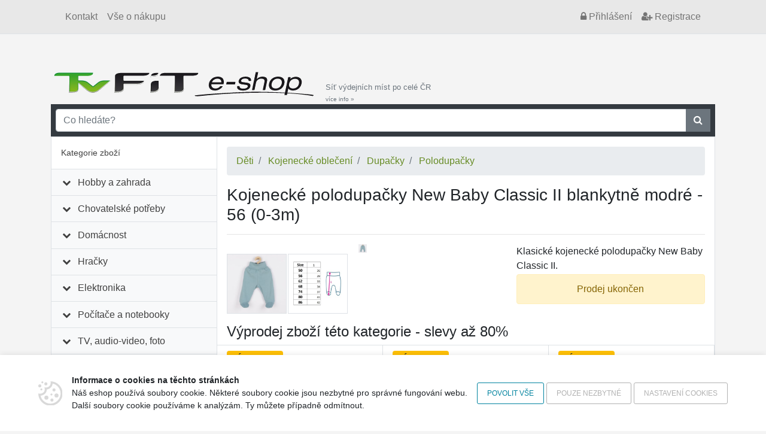

--- FILE ---
content_type: text/html; charset=UTF-8
request_url: https://eshop.tvfit.cz/kojenecke-polodupacky-new-baby-classic-ii-blankytne-modre-56-0-3m/294515v
body_size: 48706
content:
<!doctype html>
<html xmlns="http://www.w3.org/1999/xhtml" xml:lang="cs" lang="cs">
	<head data-user="anonym-3.144.17.151@prod">
		<meta http-equiv="Content-Type" content="text/html; charset=utf-8" />
		<meta http-equiv="Content-Language" content="cs" />
		<meta name="copyright" content="VISO TRADE s.r.o." />
		<meta name="author" content="Web4U s.r.o." />
		<meta http-equiv="x-xrds-location" content="https://eshop.tvfit.cz/xrds.xml" />
		<meta name="viewport" content="width=device-width, initial-scale=1">
		<meta name="msapplication-config" content="none">
			<meta name="description" content="Kojenecké polodupačky New Baby Classic II blankytně modré - 56 (0-3m) Klasické kojenecké polodupačky New Baby Classic II" />
	<meta name="keywords" content="" />
	<link rel="canonical" href="https://eshop.tvfit.cz/kojenecke-polodupacky-new-baby-classic-ii-blankytne-modre-56-0-3m/294515v" />
		<title>Kojenecké polodupačky New Baby Classic II blankytně modré - 56 (0-3m)</title>
					<link href="/themes/tvfit/css/bootstrap.css?h=c51fbb6c1aec96b3b3df93fc069172cfe4c78864" rel="stylesheet" type="text/css" media="all" />
																		<script type="text/javascript" src="/js/raven.min.js?h=c51fbb6c1aec96b3b3df93fc069172cfe4c78864"></script>
			<script type="text/javascript">
				Raven.config('https://d2c5069ea402caa6270d0d4093326847@sentry.vyvojeshopu.cz/9', {
					'environment': 'prod',
					'release': 'a678ae02e919bccc9055e5b3557636c0c77ae58f',
					'tags': {app: 'web4shop'},
				}).install();
			</script>
			<script type="text/javascript" src="/js/jquery.min.js?h=c51fbb6c1aec96b3b3df93fc069172cfe4c78864"></script>
			<script type="text/javascript" src="/js/popper.min.js?h=c51fbb6c1aec96b3b3df93fc069172cfe4c78864"></script>
			<script type="text/javascript" src="/js/bootstrap.min.js?h=c51fbb6c1aec96b3b3df93fc069172cfe4c78864"></script>
			<script type="text/javascript" src="/js/jquery.validate.min.js?h=c51fbb6c1aec96b3b3df93fc069172cfe4c78864"></script>
			<script type="text/javascript" src="/js/jquery.number.min.js?h=c51fbb6c1aec96b3b3df93fc069172cfe4c78864"></script>
			<script type="text/javascript" src="/bundles/web4shoporder/js/cart.js?h=c51fbb6c1aec96b3b3df93fc069172cfe4c78864"></script>
			<script type="text/javascript" src="/js/common.js?h=c51fbb6c1aec96b3b3df93fc069172cfe4c78864"></script>
			<script type="text/javascript">
				$(function() {
					$('[data-toggle="tooltip"]').tooltip();

					var breakpointLg = parseInt(getComputedStyle(document.documentElement).getPropertyValue('--breakpoint-lg'));

					if($(document).width() > breakpointLg) {
						web4u.utils.equalHeight($('.product-short-title'));
						web4u.utils.equalHeight($('.product-short-desc'));
						web4u.utils.equalHeight($('.product-price-and-availability'));
					}

					if($('#catalog-autocomplete').length) {
						$.catalogAutocomplete({
							'input': $('#catalog-autocomplete'),
							'form': $('#catalog-autocomplete').closest('form'),
							'wrapper': $('#catalog-autocomplete').parent(),
						});
					}

											if($('[data-adult-content="1"]').length) {
							$('#eighteen-plus').modal({
								backdrop: 'static',
								keyboard: false,
							}).on('hidden.bs.modal', function() {
								$.post('https://eshop.tvfit.cz/set-is-adult', function() {});
							});
						}
					
					//every +/- icon collapses sublevel
					$('li.has-children > span').click(function() {
						$(this).parent().toggleClass('expanded');
					});

					//first level links only collapse sublevel, dont link anywhere
					$('#category-navigation > ul > li.has-children > span > a').click(function(e) {
						$(this).closest('li.has-children').toggleClass('expanded');
						e.stopPropagation();
						return false;
					});
					$('li.has-children li.has-children > span > a').click(function(e) {
						e.stopPropagation();
					});

					$('.shoutbox-dismissible .close').click(function() {
						var shoutbox = $(this).closest('.shoutbox');
						shoutbox.hide();
						$.get('/shoutbox/__ID__/dismiss'.replace('__ID__', shoutbox.data('shoutbox')));
					});

					web4u.utils.shrinkLastFlexRow($('.subcategories-pills'));

					$('.awesome-carousel-next, .awesome-carousel-prev').click(function () {
						let carousel = $(this).closest('.awesome-carousel');
						let inner = carousel.find('.awesome-carousel-inner').first();

						let toScroll = inner.children().first().outerWidth();

						let position = 0;
						if (this.className.indexOf('-next') !== -1) {
							position = inner.scrollLeft() + toScroll;
						}
						else {
							position = inner.scrollLeft() - toScroll;
						}

						inner.scrollLeft(position);

					});

					function onAwesomeScroll() {
						let carousel = $(this).closest('.awesome-carousel');
						let inner = carousel.find('.awesome-carousel-inner').first();

						let position = inner.scrollLeft();
						let scrollWidth = inner.prop('scrollWidth');
						let width = inner.outerWidth();

						if (position === 0) {
							$('.awesome-carousel-prev', carousel).removeClass('enabled');
						}
						else {
							$('.awesome-carousel-prev', carousel).addClass('enabled');
						}

						if (position + width === scrollWidth) {
							$('.awesome-carousel-next', carousel).removeClass('enabled');
						}
						else {
							$('.awesome-carousel-next', carousel).addClass('enabled');
						}
					}

					onAwesomeScroll.call($('.awesome-carousel-inner').get(0));

					$('.awesome-carousel-inner').scroll(onAwesomeScroll);
				});
			</script>
		
	<script type="text/javascript" src="/js/detail.js?h=c51fbb6c1aec96b3b3df93fc069172cfe4c78864"></script>
	<script>
		$(function() {
			// fix image container height so it doesn't jump on image change
			const productDetailImage = $('.product-detail-image');
			const productDetailThumbnails = $('.product-detail-thumbnails');
			const setHeightInterval = setInterval(function() {
				if(productDetailImage.height() > 0 && (productDetailThumbnails.length === 0 || productDetailThumbnails.height() > 0)) {
					productDetailImage.css({
						'height': productDetailImage.parent().height() - (productDetailThumbnails.length ? productDetailThumbnails.height() : 0),
						'max-height': '',
					});
					clearInterval(setHeightInterval);
				}
			}, 200);

			$('.product-detail-thumbnails-item').click(function() {
				const selectedImagePath = $(this).data('image');
				const selectedImage = $('.product-detail-image img[data-image="' + selectedImagePath + '"]');

				selectedImage.one('load', function() {
					$('.product-detail-image img').not(selectedImage).each(function() {
						const el = $(this);

						['src', 'srcset'].forEach(function(attr) {
							el.data('data-' + attr, el.attr(attr));
							el.removeAttr(attr);
						});
						el.css('display', 'none');
					});

					selectedImage.css('display', 'block');
				});

				['src', 'srcset'].forEach(function(item) {
					selectedImage.attr(item, selectedImage.data(item));
					selectedImage.removeData(item);
				});

				return false;
			});
		});
	</script>
		<script>
	/*
	* Translated default messages for the jQuery validation plugin.
	* Locale: CS
	*/
	jQuery.extend(jQuery.validator.messages, {
		required: "Tento údaj je povinný.",
		remote: "Prosím, opravte tento údaj.",
		email: "Prosím, zadejte platný e-mail.",
		url: "Prosím, zadejte platné URL.",
		date: "Prosím, zadejte platné datum.",
		dateISO: "Prosím, zadejte platné datum (ISO).",
		number: "Prosím, zadejte číslo.",
		digits: "Prosím, zadávejte pouze číslice.",
		creditcard: "Prosím, zadejte číslo kreditní karty.",
		equalTo: "Prosím, zadejte znovu stejnou hodnotu.",
		accept: "Prosím, zadejte soubor se správnou příponou.",
		maxlength: jQuery.validator.format("Prosím, zadejte nejvíce {0} znaků."),
		minlength: jQuery.validator.format("Prosím, zadejte nejméně {0} znaků."),
		rangelength: jQuery.validator.format("Prosím, zadejte od {0} do {1} znaků."),
		range: jQuery.validator.format("Prosím, zadejte hodnotu od {0} do {1}."),
		max: jQuery.validator.format("Prosím, zadejte hodnotu menší nebo rovnu {0}."),
		min: jQuery.validator.format("Prosím, zadejte hodnotu větší nebo rovnu {0}.")
	});
</script>		<link rel="shortcut icon" href="/themes/tvfit/favicon.ico?h=c51fbb6c1aec96b3b3df93fc069172cfe4c78864" />
		<base href="https://eshop.tvfit.cz/">
	</head>
	<body id="body-sub">
					<div id="fb-root"></div>
		<script async defer crossorigin="anonymous" src="https://connect.facebook.net/en_US/sdk.js#xfbml=1&version=v5.0"></script>
		
		<div class="container-fluid bg-grey mb-2 border-bottom">
			<div class="container">
				<nav class="navbar navbar-expand navbar-light bg-transparent">
					<div class="collapse navbar-collapse">
						<ul class="navbar-nav mr-auto">
							<li class='nav-item'><a class='nav-link' href='./kontakt'>Kontakt</a></li><li class='nav-item'><a class='nav-link' href='./vse-o-nakupu'>Vše o nákupu</a></li>
						</ul>
						<ul class="navbar-nav">
							<li class="nav-item">
	<a class="nav-link nightwatch-nav-link-login" href="/prihlaseni"><i class="fa fa-lock"></i><span class="d-none d-sm-inline"> Přihlášení</span></a>
</li>
<li class="nav-item d-none d-sm-block">
	<a class="nav-link nightwatch-nav-link-register" href="/registrace"><i class="fa fa-user-plus"></i> Registrace</a>
</li>

						</ul>
					</div>
				</nav>
			</div>
		</div>
		<div class="container">
			<div class="d-flex align-items-end justify-content-between">
				<div class="d-flex align-items-end">
					<div class="flex-shrink-1">
						<a href=""><img class="img-fluid" src="/themes/tvfit/images/logo.png?h=c51fbb6c1aec96b3b3df93fc069172cfe4c78864" alt="logo"></a>
					</div>
					<a class="small text-secondary d-none d-lg-block d-xl-block text-decoration-none pl-2" href="/prehled-vydejnich-mist">Síť výdejních míst po celé ČR<br /><small>více info&nbsp;&raquo;</small></a>
				</div>
								<div id="cartCompactContainer">
					<div class="kosik">
						
					</div>
				</div>
			</div>
		</div>
		<div class="container position-relative">
						<div id="search" class="p-2 bg-dark">
    <form method="get" action="/search">
        <div class="input-group">
            <input type="text" class="form-control" name="search" id="q" placeholder="Co hledáte?" autocomplete="off" />
            <div class="input-group-append">
                <button class="btn btn-secondary rounded-0" type="submit"><i class="fa fa-search"></i> </button>
            </div>
        </div>
    </form>
</div>

    <link rel="stylesheet" href="https://cdn.luigisbox.com/autocomplete.css" />
    <style>
        .luigi-ac-attr {
            display: block !important;
        }
    </style>

    <script async src="https://scripts.luigisbox.com/LBX-419539.js"></script>
    <script type="text/javascript">
        function LBInitAutocomplete() {
            AutoComplete({
                Layout: 'heromobile',
                TrackerId: '345389-419539',
                Locale: 'cz',
                Types: [
                    {
                        type: 'item',
                        name: 'Nalezeno v produktech: ',
                        size: 7,
                        attributes: ["description"],
                        defaultFilters: {
                            inResults: '1',
                        },
                    },
                    {
                        type: 'category',
                        name: 'Nalezeno v kategoriích: ',
                        size: 7
                    },
                ]
            }, '#q');
        }
    </script>
    <script src="https://cdn.luigisbox.com/autocomplete.js" async onload="LBInitAutocomplete()"></script>

		</div>
			<div class="container">
									<div class="row no-gutters bg-white border" id="content-all">
						<div class="border-right col-lg-3">
							<div id="category-navigation">
								<div class="d-flex align-items-center justify-content-between bg-white border-bottom" style="padding: 1rem">
									Kategorie zboží
									<button id="category-navigation-toggle" class="btn btn-outline-secondary fa fa-bars fa-3x" onclick="$('#category-navigation > ul').toggle()"></button>
								</div>
								<ul class="expandable" ><li class=' has-children' ><span><i class='fa fa-fw'></i> <a href='/hobby-a-zahrada/2c'>Hobby a zahrada</a></span><ul><li class=' has-children' ><span><i class='fa fa-fw'></i> <a href='/hobby-a-zahrada/zahrada/3c'>Zahrada</a></span><ul><li class=' ' ><span><i class='fa fa-fw'></i> <a href='/hobby-a-zahrada/zahrada/semena-a-osiva/4c'>Semena a osiva</a></span></li><li class=' ' ><span><i class='fa fa-fw'></i> <a href='/hobby-a-zahrada/zahrada/kvetinace-a-truhliky/99c'>Květináče a truhlíky</a></span></li><li class=' ' ><span><i class='fa fa-fw'></i> <a href='/hobby-a-zahrada/zahrada/potreby-pro-pestovani/2527c'>Potřeby pro pěstování </a></span></li><li class=' ' ><span><i class='fa fa-fw'></i> <a href='/hobby-a-zahrada/zahrada/ochrana-rostlin-a-hubeni-skudcu/211c'>Ochrana rostlin a hubení škůdců</a></span></li><li class=' ' ><span><i class='fa fa-fw'></i> <a href='/hobby-a-zahrada/zahrada/skleniky/6021c'>Skleníky</a></span></li><li class=' ' ><span><i class='fa fa-fw'></i> <a href='/hobby-a-zahrada/zahrada/foliovniky/1668c'>Fóliovníky</a></span></li><li class=' ' ><span><i class='fa fa-fw'></i> <a href='/hobby-a-zahrada/zahrada/pareniste/1670c'>Pařeniště</a></span></li><li class=' ' ><span><i class='fa fa-fw'></i> <a href='/hobby-a-zahrada/zahrada/kompostery/194c'>Kompostéry</a></span></li><li class=' ' ><span><i class='fa fa-fw'></i> <a href='/hobby-a-zahrada/zahrada/ploty-obruby-a-rohoze/204c'>Ploty, obruby a rohože</a></span></li><li class=' ' ><span><i class='fa fa-fw'></i> <a href='/hobby-a-zahrada/zahrada/textilie-folie-a-site/195c'>Textilie, fólie a sítě</a></span></li><li class=' ' ><span><i class='fa fa-fw'></i> <a href='/hobby-a-zahrada/zahrada/zahradni-kose-a-voziky/218c'>Zahradní koše a vozíky</a></span></li><li class=' ' ><span><i class='fa fa-fw'></i> <a href='/hobby-a-zahrada/zahrada/sklizen-a-zavarovani/224c'>Sklizeň a zavařování</a></span></li><li class=' ' ><span><i class='fa fa-fw'></i> <a href='/hobby-a-zahrada/zahrada/zahradni-altany/2546c'>Zahradní altány</a></span></li><li class=' ' ><span><i class='fa fa-fw'></i> <a href='/hobby-a-zahrada/zahrada/zahradni-domky-a-pristresky/1923c'>Zahradní domky a přístřešky</a></span></li><li class=' ' ><span><i class='fa fa-fw'></i> <a href='/hobby-a-zahrada/zahrada/zahradkarske-doplnky/4840c'>Zahrádkářské doplňky</a></span></li></ul></li><li class=' has-children' ><span><i class='fa fa-fw'></i> <a href='/hobby-a-zahrada/zahradni-rucni-naradi/234c'>Zahradní ruční nářadí</a></span><ul><li class=' ' ><span><i class='fa fa-fw'></i> <a href='/hobby-a-zahrada/zahradni-rucni-naradi/pece-o-rostliny-kere-a-stromy/235c'>Péče o rostliny, keře a stromy</a></span></li><li class=' ' ><span><i class='fa fa-fw'></i> <a href='/hobby-a-zahrada/zahradni-rucni-naradi/pece-o-travnik/238c'>Péče o trávník</a></span></li><li class=' ' ><span><i class='fa fa-fw'></i> <a href='/hobby-a-zahrada/zahradni-rucni-naradi/prace-s-pudou/243c'>Práce s půdou</a></span></li><li class=' ' ><span><i class='fa fa-fw'></i> <a href='/hobby-a-zahrada/zahradni-rucni-naradi/uklid-dvora-a-cest/262c'>Úklid dvora a cest</a></span></li><li class=' ' ><span><i class='fa fa-fw'></i> <a href='/hobby-a-zahrada/zahradni-rucni-naradi/zpracovani-dreva/265c'>Zpracování dřeva</a></span></li><li class=' ' ><span><i class='fa fa-fw'></i> <a href='/hobby-a-zahrada/zahradni-rucni-naradi/nasady/284c'>Násady</a></span></li></ul></li><li class=' has-children' ><span><i class='fa fa-fw'></i> <a href='/hobby-a-zahrada/zahradni-technika/289c'>Zahradní technika</a></span><ul><li class=' ' ><span><i class='fa fa-fw'></i> <a href='/hobby-a-zahrada/zahradni-technika/zahradni-sekacky-krovinorezy/1908c'>Zahradní sekačky, křovinořezy</a></span></li><li class=' ' ><span><i class='fa fa-fw'></i> <a href='/hobby-a-zahrada/zahradni-technika/vertikutatory/5850c'>Vertikutátory</a></span></li><li class=' ' ><span><i class='fa fa-fw'></i> <a href='/hobby-a-zahrada/zahradni-technika/drtice-vetvi/5852c'>Drtiče větví</a></span></li><li class=' ' ><span><i class='fa fa-fw'></i> <a href='/hobby-a-zahrada/zahradni-technika/elektrocentraly/10444c'>Elektrocentrály</a></span></li><li class=' ' ><span><i class='fa fa-fw'></i> <a href='/hobby-a-zahrada/zahradni-technika/plotostrihy/9968c'>Plotostřihy</a></span></li><li class=' ' ><span><i class='fa fa-fw'></i> <a href='/hobby-a-zahrada/zahradni-technika/tlakove-cistice-a-mycky/5851c'>Tlakové čističe a myčky</a></span></li><li class=' ' ><span><i class='fa fa-fw'></i> <a href='/hobby-a-zahrada/zahradni-technika/vysavace-a-fukary-na-listi/5848c'>Vysavače a fukary na listí</a></span></li><li class=' ' ><span><i class='fa fa-fw'></i> <a href='/hobby-a-zahrada/zahradni-technika/cerpadla/290c'>Čerpadla</a></span></li><li class=' ' ><span><i class='fa fa-fw'></i> <a href='/hobby-a-zahrada/zahradni-technika/zahradni-vrtaky/1881c'>Zahradní vrtáky</a></span></li><li class=' ' ><span><i class='fa fa-fw'></i> <a href='/hobby-a-zahrada/zahradni-technika/postrikovace-a-rozprasovace/293c'>Postřikovače a rozprašovače</a></span></li><li class=' ' ><span><i class='fa fa-fw'></i> <a href='/hobby-a-zahrada/zahradni-technika/zavlazovani/299c'>Zavlažovaní</a></span></li><li class=' ' ><span><i class='fa fa-fw'></i> <a href='/hobby-a-zahrada/zahradni-technika/sberace-travy-a-odpadu/7489c'>Sběrače trávy a odpadu</a></span></li></ul></li><li class=' has-children' ><span><i class='fa fa-fw'></i> <a href='/hobby-a-zahrada/zahradni-osvetleni/5853c'>Zahradní osvětlení</a></span><ul><li class=' ' ><span><i class='fa fa-fw'></i> <a href='/hobby-a-zahrada/zahradni-osvetleni/nastenne-venkovni-osvetleni/5854c'>Nástěnné venkovní osvětlení</a></span></li><li class=' ' ><span><i class='fa fa-fw'></i> <a href='/hobby-a-zahrada/zahradni-osvetleni/stropni-venkovni-osvetleni/5857c'>Stropní venkovní osvětlení</a></span></li><li class=' ' ><span><i class='fa fa-fw'></i> <a href='/hobby-a-zahrada/zahradni-osvetleni/venkovni-schodistove-osvetleni/5858c'>Venkovní schodišťové osvětlení</a></span></li><li class=' ' ><span><i class='fa fa-fw'></i> <a href='/hobby-a-zahrada/zahradni-osvetleni/petrolejove-lampy/4573c'>Petrolejové lampy</a></span></li><li class=' ' ><span><i class='fa fa-fw'></i> <a href='/hobby-a-zahrada/zahradni-osvetleni/zavesna-venkovni-osvetelni/5859c'>Závěsná venkovní osvětelní</a></span></li><li class=' ' ><span><i class='fa fa-fw'></i> <a href='/hobby-a-zahrada/zahradni-osvetleni/louce/7494c'>Louče</a></span></li></ul></li><li class=' has-children' ><span><i class='fa fa-fw'></i> <a href='/hobby-a-zahrada/zahradni-nabytek/305c'>Zahradní nábytek</a></span><ul><li class=' ' ><span><i class='fa fa-fw'></i> <a href='/hobby-a-zahrada/zahradni-nabytek/wpc-terasy-a-podlahy/5868c'>WPC terasy a podlahy</a></span></li><li class=' ' ><span><i class='fa fa-fw'></i> <a href='/hobby-a-zahrada/zahradni-nabytek/lavice/307c'>Lavice</a></span></li><li class=' ' ><span><i class='fa fa-fw'></i> <a href='/hobby-a-zahrada/zahradni-nabytek/lehatka/308c'>Lehátka</a></span></li><li class=' ' ><span><i class='fa fa-fw'></i> <a href='/hobby-a-zahrada/zahradni-nabytek/slunecniky/1905c'>Slunečníky</a></span></li><li class=' ' ><span><i class='fa fa-fw'></i> <a href='/hobby-a-zahrada/zahradni-nabytek/ulozne-boxy/1904c'>Úložné boxy</a></span></li><li class=' ' ><span><i class='fa fa-fw'></i> <a href='/hobby-a-zahrada/zahradni-nabytek/stoly/2655c'>Stoly</a></span></li><li class=' ' ><span><i class='fa fa-fw'></i> <a href='/hobby-a-zahrada/zahradni-nabytek/zidle/2656c'>Židle</a></span></li><li class=' ' ><span><i class='fa fa-fw'></i> <a href='/hobby-a-zahrada/zahradni-nabytek/kresla/2657c'>Křesla</a></span></li><li class=' ' ><span><i class='fa fa-fw'></i> <a href='/hobby-a-zahrada/zahradni-nabytek/zavesna-kresla/2662c'>Závěsná křesla</a></span></li><li class=' ' ><span><i class='fa fa-fw'></i> <a href='/hobby-a-zahrada/zahradni-nabytek/sety-nabytku/2658c'>Sety nábytku</a></span></li><li class=' ' ><span><i class='fa fa-fw'></i> <a href='/hobby-a-zahrada/zahradni-nabytek/stany/2660c'>Stany</a></span></li><li class=' ' ><span><i class='fa fa-fw'></i> <a href='/hobby-a-zahrada/zahradni-nabytek/zahradni-skrine/2661c'>Zahradní skříně</a></span></li><li class=' ' ><span><i class='fa fa-fw'></i> <a href='/hobby-a-zahrada/zahradni-nabytek/zahradni-houpacky/5866c'>Zahradní houpačky</a></span></li><li class=' ' ><span><i class='fa fa-fw'></i> <a href='/hobby-a-zahrada/zahradni-nabytek/podsedaky/7426c'>Podsedáky</a></span></li></ul></li><li class=' has-children' ><span><i class='fa fa-fw'></i> <a href='/hobby-a-zahrada/grilovani/317c'>Grilování</a></span><ul><li class=' ' ><span><i class='fa fa-fw'></i> <a href='/hobby-a-zahrada/grilovani/grily-krby/15261c'>Grily, krby</a></span></li><li class=' ' ><span><i class='fa fa-fw'></i> <a href='/hobby-a-zahrada/grilovani/prislusenstvi-ke-grilu/319c'>Příslušenství ke grilu</a></span></li></ul></li><li class=' has-children' ><span><i class='fa fa-fw'></i> <a href='/hobby-a-zahrada/udirny/9718c'>Udírny</a></span><ul><li class=' ' ><span><i class='fa fa-fw'></i> <a href='/hobby-a-zahrada/udirny/prislusenstvi-k-udirnam/15543c'>Příslušenství k udírnám</a></span></li></ul></li><li class=' ' ><span><i class='fa fa-fw'></i> <a href='/hobby-a-zahrada/prenosna-ohniste/9719c'>Přenosná ohniště</a></span></li><li class=' has-children' ><span><i class='fa fa-fw'></i> <a href='/hobby-a-zahrada/bazeny-a-virivky/328c'>Bazény a vířivky</a></span><ul><li class=' ' ><span><i class='fa fa-fw'></i> <a href='/hobby-a-zahrada/bazeny-a-virivky/bazeny/331c'>Bazény</a></span></li><li class=' ' ><span><i class='fa fa-fw'></i> <a href='/hobby-a-zahrada/bazeny-a-virivky/prislusenstvi-k-bazenum-a-virivkam/348c'>Příslušenství k bazénům a vířivkám</a></span></li></ul></li><li class=' ' ><span><i class='fa fa-fw'></i> <a href='/hobby-a-zahrada/saunovani/7396c'>Saunování</a></span></li><li class=' has-children' ><span><i class='fa fa-fw'></i> <a href='/hobby-a-zahrada/zahradni-jezirka/349c'>Zahradní jezírka</a></span><ul><li class=' ' ><span><i class='fa fa-fw'></i> <a href='/hobby-a-zahrada/zahradni-jezirka/kose-na-vodni-rostliny/1693c'>Koše na vodní rostliny</a></span></li><li class=' ' ><span><i class='fa fa-fw'></i> <a href='/hobby-a-zahrada/zahradni-jezirka/jezirkova-chemie/350c'>Jezírková chemie</a></span></li><li class=' ' ><span><i class='fa fa-fw'></i> <a href='/hobby-a-zahrada/zahradni-jezirka/prislusenstvi-k-jezirkum/4831c'>Příslušenství k jezírkům</a></span></li><li class=' ' ><span><i class='fa fa-fw'></i> <a href='/hobby-a-zahrada/zahradni-jezirka/technika-pro-jezirka/9305c'>Technika pro jezírka</a></span></li></ul></li><li class=' has-children' ><span><i class='fa fa-fw'></i> <a href='/hobby-a-zahrada/dilna-a-stavebni-technika/351c'>Dílna a stavební technika</a></span><ul><li class=' ' ><span><i class='fa fa-fw'></i> <a href='/hobby-a-zahrada/dilna-a-stavebni-technika/barvy-a-laky/11788c'>Barvy a laky</a></span></li><li class=' ' ><span><i class='fa fa-fw'></i> <a href='/hobby-a-zahrada/dilna-a-stavebni-technika/stavebni-chemie/7203c'>Stavební chemie</a></span></li><li class=' ' ><span><i class='fa fa-fw'></i> <a href='/hobby-a-zahrada/dilna-a-stavebni-technika/stavebni-material/7204c'>Stavební materiál</a></span></li><li class=' ' ><span><i class='fa fa-fw'></i> <a href='/hobby-a-zahrada/dilna-a-stavebni-technika/sanita-a-tesneni/6222c'>Sanita a těsnění</a></span></li><li class=' ' ><span><i class='fa fa-fw'></i> <a href='/hobby-a-zahrada/dilna-a-stavebni-technika/zednicke-pomucky/6189c'>Zednické pomůcky</a></span></li><li class=' ' ><span><i class='fa fa-fw'></i> <a href='/hobby-a-zahrada/dilna-a-stavebni-technika/kompozitni-tyce-a-site/6186c'>Kompozitní tyče a sítě</a></span></li><li class=' ' ><span><i class='fa fa-fw'></i> <a href='/hobby-a-zahrada/dilna-a-stavebni-technika/potreby-pro-malovani/6174c'>Potřeby pro malování</a></span></li><li class=' ' ><span><i class='fa fa-fw'></i> <a href='/hobby-a-zahrada/dilna-a-stavebni-technika/lepici-pasky/6155c'>Lepicí pásky</a></span></li><li class=' ' ><span><i class='fa fa-fw'></i> <a href='/hobby-a-zahrada/dilna-a-stavebni-technika/ostatni-stavebni-vybaveni/6147c'>Ostatní stavební vybavení</a></span></li><li class=' ' ><span><i class='fa fa-fw'></i> <a href='/hobby-a-zahrada/dilna-a-stavebni-technika/opalovaci-soupravy-a-horaky/6142c'>Opalovací soupravy a hořáky</a></span></li><li class=' ' ><span><i class='fa fa-fw'></i> <a href='/hobby-a-zahrada/dilna-a-stavebni-technika/ventilacni-system/6120c'>Ventilační systém</a></span></li><li class=' ' ><span><i class='fa fa-fw'></i> <a href='/hobby-a-zahrada/dilna-a-stavebni-technika/michacky/6117c'>Míchačky</a></span></li><li class=' ' ><span><i class='fa fa-fw'></i> <a href='/hobby-a-zahrada/dilna-a-stavebni-technika/maziva-a-cistice/6106c'>Maziva a čističe</a></span></li><li class=' ' ><span><i class='fa fa-fw'></i> <a href='/hobby-a-zahrada/dilna-a-stavebni-technika/boxy-a-organizery-naradi/358c'>Boxy a organizéry nářadí</a></span></li><li class=' ' ><span><i class='fa fa-fw'></i> <a href='/hobby-a-zahrada/dilna-a-stavebni-technika/elektricke-naradi/363c'>Elektrické nářadí</a></span></li><li class=' ' ><span><i class='fa fa-fw'></i> <a href='/hobby-a-zahrada/dilna-a-stavebni-technika/kompresory/386c'>Kompresory</a></span></li><li class=' ' ><span><i class='fa fa-fw'></i> <a href='/hobby-a-zahrada/dilna-a-stavebni-technika/manipulacni-voziky-podlozky/387c'>Manipulační vozíky, podložky</a></span></li><li class=' ' ><span><i class='fa fa-fw'></i> <a href='/hobby-a-zahrada/dilna-a-stavebni-technika/merici-technika/392c'>Měřící technika</a></span></li><li class=' ' ><span><i class='fa fa-fw'></i> <a href='/hobby-a-zahrada/dilna-a-stavebni-technika/rucni-naradi/1695c'>Ruční nářadí</a></span></li><li class=' ' ><span><i class='fa fa-fw'></i> <a href='/hobby-a-zahrada/dilna-a-stavebni-technika/rezacky-na-dlazbu/375c'>Řezačky na dlažbu</a></span></li><li class=' ' ><span><i class='fa fa-fw'></i> <a href='/hobby-a-zahrada/dilna-a-stavebni-technika/svareni/404c'>Sváření</a></span></li><li class=' ' ><span><i class='fa fa-fw'></i> <a href='/hobby-a-zahrada/dilna-a-stavebni-technika/vytapeni/408c'>Vytápění</a></span></li><li class=' ' ><span><i class='fa fa-fw'></i> <a href='/hobby-a-zahrada/dilna-a-stavebni-technika/zvedaci-zarizeni/424c'>Zvedací zařízení</a></span></li><li class=' ' ><span><i class='fa fa-fw'></i> <a href='/hobby-a-zahrada/dilna-a-stavebni-technika/zebriky/425c'>Žebříky</a></span></li><li class=' ' ><span><i class='fa fa-fw'></i> <a href='/hobby-a-zahrada/dilna-a-stavebni-technika/stafle/5977c'>Štafle</a></span></li><li class=' ' ><span><i class='fa fa-fw'></i> <a href='/hobby-a-zahrada/dilna-a-stavebni-technika/schudky/5976c'>Schůdky</a></span></li><li class=' ' ><span><i class='fa fa-fw'></i> <a href='/hobby-a-zahrada/dilna-a-stavebni-technika/zelezarske-zbozi/426c'>Železářské zboží</a></span></li><li class=' ' ><span><i class='fa fa-fw'></i> <a href='/hobby-a-zahrada/dilna-a-stavebni-technika/pracovni-stoly/5666c'>Pracovní stoly</a></span></li><li class=' ' ><span><i class='fa fa-fw'></i> <a href='/hobby-a-zahrada/dilna-a-stavebni-technika/pracovni-plosiny/5863c'>Pracovní plošiny</a></span></li><li class=' ' ><span><i class='fa fa-fw'></i> <a href='/hobby-a-zahrada/dilna-a-stavebni-technika/leseni/5864c'>Lešení</a></span></li><li class=' ' ><span><i class='fa fa-fw'></i> <a href='/hobby-a-zahrada/dilna-a-stavebni-technika/rozvody-vody-a-odpadu/7127c'>Rozvody vody a odpadů</a></span></li><li class=' ' ><span><i class='fa fa-fw'></i> <a href='/hobby-a-zahrada/dilna-a-stavebni-technika/brusivo/7416c'>Brusivo</a></span></li></ul></li><li class=' has-children' ><span><i class='fa fa-fw'></i> <a href='/hobby-a-zahrada/ochranne-pomucky/525c'>Ochranné pomůcky</a></span><ul><li class=' ' ><span><i class='fa fa-fw'></i> <a href='/hobby-a-zahrada/ochranne-pomucky/chranice-kolen-a-klekatka/6307c'>Chrániče kolen a klekátka</a></span></li><li class=' ' ><span><i class='fa fa-fw'></i> <a href='/hobby-a-zahrada/ochranne-pomucky/bezpecnostni-tabulky/6303c'>Bezpečnostní tabulky</a></span></li><li class=' ' ><span><i class='fa fa-fw'></i> <a href='/hobby-a-zahrada/ochranne-pomucky/ochrana-dychacich-cest/2517c'>Ochrana dýchacích cest</a></span></li><li class=' ' ><span><i class='fa fa-fw'></i> <a href='/hobby-a-zahrada/ochranne-pomucky/ochranne-stity/3991c'>Ochranné štíty</a></span></li><li class=' ' ><span><i class='fa fa-fw'></i> <a href='/hobby-a-zahrada/ochranne-pomucky/ochranne-bryle/2516c'>Ochranné brýle</a></span></li><li class=' ' ><span><i class='fa fa-fw'></i> <a href='/hobby-a-zahrada/ochranne-pomucky/pracovni-obuv/2561c'>Pracovní obuv</a></span></li><li class=' ' ><span><i class='fa fa-fw'></i> <a href='/hobby-a-zahrada/ochranne-pomucky/pracovni-odevy/526c'>Pracovní oděvy</a></span></li><li class=' ' ><span><i class='fa fa-fw'></i> <a href='/hobby-a-zahrada/ochranne-pomucky/pracovni-prilby-a-cepice/2514c'>Pracovní přilby a čepice </a></span></li><li class=' ' ><span><i class='fa fa-fw'></i> <a href='/hobby-a-zahrada/ochranne-pomucky/pracovni-rukavice/2513c'>Pracovní rukavice</a></span></li><li class=' ' ><span><i class='fa fa-fw'></i> <a href='/hobby-a-zahrada/ochranne-pomucky/svarecke-kukly/529c'>Svářecké kukly</a></span></li><li class=' ' ><span><i class='fa fa-fw'></i> <a href='/hobby-a-zahrada/ochranne-pomucky/ochrana-sluchu/9437c'>Ochrana sluchu</a></span></li><li class=' ' ><span><i class='fa fa-fw'></i> <a href='/hobby-a-zahrada/ochranne-pomucky/ochranne-overaly/11137c'>Ochranné overaly</a></span></li></ul></li></ul></li><li class=' has-children' ><span><i class='fa fa-fw'></i> <a href='/chovatelske-potreby/1282c'>Chovatelské potřeby</a></span><ul><li class=' has-children' ><span><i class='fa fa-fw'></i> <a href='/chovatelske-potreby/psi/1283c'>Psi</a></span><ul><li class=' ' ><span><i class='fa fa-fw'></i> <a href='/chovatelske-potreby/psi/krmivo/1296c'>Krmivo</a></span></li><li class=' ' ><span><i class='fa fa-fw'></i> <a href='/chovatelske-potreby/psi/hracky/1285c'>Hračky</a></span></li><li class=' ' ><span><i class='fa fa-fw'></i> <a href='/chovatelske-potreby/psi/misky-a-zasobniky/1333c'>Misky a zásobníky</a></span></li><li class=' ' ><span><i class='fa fa-fw'></i> <a href='/chovatelske-potreby/psi/obojky-a-voditka/12800c'>Obojky a vodítka</a></span></li><li class=' ' ><span><i class='fa fa-fw'></i> <a href='/chovatelske-potreby/psi/oblecky/1342c'>Oblečky</a></span></li><li class=' ' ><span><i class='fa fa-fw'></i> <a href='/chovatelske-potreby/psi/pelisky-boudy-a-vybaveni/1363c'>Pelíšky, boudy a vybavení</a></span></li><li class=' ' ><span><i class='fa fa-fw'></i> <a href='/chovatelske-potreby/psi/dvirka/1284c'>Dvířka</a></span></li><li class=' ' ><span><i class='fa fa-fw'></i> <a href='/chovatelske-potreby/psi/cestovani-se-psem/1382c'>Cestování se psem</a></span></li><li class=' ' ><span><i class='fa fa-fw'></i> <a href='/chovatelske-potreby/psi/pece-a-kosmetika/1390c'>Péče a kosmetika</a></span></li><li class=' ' ><span><i class='fa fa-fw'></i> <a href='/chovatelske-potreby/psi/antiparazitika/1376c'>Antiparazitika</a></span></li><li class=' ' ><span><i class='fa fa-fw'></i> <a href='/chovatelske-potreby/psi/toalety-a-hygiena/1406c'>Toalety a hygiena</a></span></li><li class=' ' ><span><i class='fa fa-fw'></i> <a href='/chovatelske-potreby/psi/vitaminy-a-doplnky-vyzivy/1409c'>Vitamíny a doplňky výživy</a></span></li><li class=' ' ><span><i class='fa fa-fw'></i> <a href='/chovatelske-potreby/psi/vycvik-psa/1414c'>Výcvik psa</a></span></li><li class=' ' ><span><i class='fa fa-fw'></i> <a href='/chovatelske-potreby/psi/ohradky-a-klece-pro-psy/9295c'>Ohrádky a klece pro psy</a></span></li></ul></li><li class=' has-children' ><span><i class='fa fa-fw'></i> <a href='/chovatelske-potreby/kocky/1426c'>Kočky</a></span><ul><li class=' ' ><span><i class='fa fa-fw'></i> <a href='/chovatelske-potreby/kocky/krmiva-pro-kocky/1435c'>Krmiva pro kočky</a></span></li><li class=' ' ><span><i class='fa fa-fw'></i> <a href='/chovatelske-potreby/kocky/hracky-pro-kocky/1428c'>Hračky pro kočky</a></span></li><li class=' ' ><span><i class='fa fa-fw'></i> <a href='/chovatelske-potreby/kocky/misky-a-zasobniky-pro-kocky/1439c'>Misky a zásobníky pro kočky</a></span></li><li class=' ' ><span><i class='fa fa-fw'></i> <a href='/chovatelske-potreby/kocky/obojky-pro-kocky/9103c'>Obojky pro kočky</a></span></li><li class=' ' ><span><i class='fa fa-fw'></i> <a href='/chovatelske-potreby/kocky/voditka-pro-kocky/9104c'>Vodítka pro kočky</a></span></li><li class=' ' ><span><i class='fa fa-fw'></i> <a href='/chovatelske-potreby/kocky/postroje-a-nahubky-pro-kocky/9105c'>Postroje a náhubky pro kočky</a></span></li><li class=' ' ><span><i class='fa fa-fw'></i> <a href='/chovatelske-potreby/kocky/skrabadla-tunely/1445c'>Škrabadla, tunely</a></span></li><li class=' ' ><span><i class='fa fa-fw'></i> <a href='/chovatelske-potreby/kocky/pelisky-pro-kocky/1444c'>Pelíšky pro kočky</a></span></li><li class=' ' ><span><i class='fa fa-fw'></i> <a href='/chovatelske-potreby/kocky/dvirka/1427c'>Dvířka</a></span></li><li class=' ' ><span><i class='fa fa-fw'></i> <a href='/chovatelske-potreby/kocky/antiparazitika-pro-kocky/1446c'>Antiparazitika pro kočky</a></span></li><li class=' ' ><span><i class='fa fa-fw'></i> <a href='/chovatelske-potreby/kocky/prepravky-pro-kocky/1447c'>Přepravky pro kočky</a></span></li><li class=' ' ><span><i class='fa fa-fw'></i> <a href='/chovatelske-potreby/kocky/pece-a-kosmetika-pro-kocky/1452c'>Péče a kosmetika pro kočky</a></span></li><li class=' ' ><span><i class='fa fa-fw'></i> <a href='/chovatelske-potreby/kocky/toalety-a-hygiena-pro-kocky/1456c'>Toalety a hygiena pro kočky</a></span></li><li class=' ' ><span><i class='fa fa-fw'></i> <a href='/chovatelske-potreby/kocky/vitaminy-a-doplnky-vyzivy-pro-kocky/1460c'>Vitamíny a doplňky výživy pro kočky</a></span></li><li class=' ' ><span><i class='fa fa-fw'></i> <a href='/chovatelske-potreby/kocky/oblecky-pro-kocky/11238c'>Oblečky pro kočky</a></span></li></ul></li><li class=' has-children' ><span><i class='fa fa-fw'></i> <a href='/chovatelske-potreby/mala-zvirata/1484c'>Malá zvířata</a></span><ul><li class=' ' ><span><i class='fa fa-fw'></i> <a href='/chovatelske-potreby/mala-zvirata/krmivo-a-pamlsky/1492c'>Krmivo a pamlsky</a></span></li><li class=' ' ><span><i class='fa fa-fw'></i> <a href='/chovatelske-potreby/mala-zvirata/vybaveni-kleci-a-doplnky/1498c'>Vybavení klecí a doplňky</a></span></li><li class=' ' ><span><i class='fa fa-fw'></i> <a href='/chovatelske-potreby/mala-zvirata/klece/1491c'>Klece</a></span></li><li class=' ' ><span><i class='fa fa-fw'></i> <a href='/chovatelske-potreby/mala-zvirata/podestylky/1495c'>Podestýlky</a></span></li><li class=' ' ><span><i class='fa fa-fw'></i> <a href='/chovatelske-potreby/mala-zvirata/cestovani-a-preprava/1485c'>Cestování a přeprava</a></span></li><li class=' ' ><span><i class='fa fa-fw'></i> <a href='/chovatelske-potreby/mala-zvirata/postroje-a-voditka/1496c'>Postroje a vodítka</a></span></li><li class=' ' ><span><i class='fa fa-fw'></i> <a href='/chovatelske-potreby/mala-zvirata/vybehy-a-ohradky/11226c'>Výběhy a ohrádky</a></span></li><li class=' ' ><span><i class='fa fa-fw'></i> <a href='/chovatelske-potreby/mala-zvirata/pece-a-kosmetika/1497c'>Péče a kosmetika</a></span></li><li class=' ' ><span><i class='fa fa-fw'></i> <a href='/chovatelske-potreby/mala-zvirata/koupelny-pro-mala-zvirata/2526c'>Koupelny pro malá zvířata</a></span></li><li class=' ' ><span><i class='fa fa-fw'></i> <a href='/chovatelske-potreby/mala-zvirata/toalety/2427c'>Toalety</a></span></li></ul></li><li class=' has-children' ><span><i class='fa fa-fw'></i> <a href='/chovatelske-potreby/akvaristika/2289c'>Akvaristika</a></span><ul><li class=' ' ><span><i class='fa fa-fw'></i> <a href='/chovatelske-potreby/akvaristika/akvaria/2291c'>Akvária</a></span></li><li class=' ' ><span><i class='fa fa-fw'></i> <a href='/chovatelske-potreby/akvaristika/akvaristicke-potreby/2294c'>Akvaristické potřeby</a></span></li><li class=' ' ><span><i class='fa fa-fw'></i> <a href='/chovatelske-potreby/akvaristika/akvarijni-technika/2293c'>Akvarijní technika</a></span></li><li class=' ' ><span><i class='fa fa-fw'></i> <a href='/chovatelske-potreby/akvaristika/prislusenstvi-a-nahradni-dily/9278c'>Příslušenství a náhradní díly</a></span></li><li class=' ' ><span><i class='fa fa-fw'></i> <a href='/chovatelske-potreby/akvaristika/co2-do-akvarii/2307c'>CO2 do akvárií</a></span></li><li class=' ' ><span><i class='fa fa-fw'></i> <a href='/chovatelske-potreby/akvaristika/dekorace-do-akvarii/2292c'>Dekorace do akvárií</a></span></li><li class=' ' ><span><i class='fa fa-fw'></i> <a href='/chovatelske-potreby/akvaristika/akvarijni-hnojiva-a-substraty/2326c'>Akvarijní hnojiva a substráty</a></span></li><li class=' ' ><span><i class='fa fa-fw'></i> <a href='/chovatelske-potreby/akvaristika/krmeni/2290c'>Krmení</a></span></li><li class=' ' ><span><i class='fa fa-fw'></i> <a href='/chovatelske-potreby/akvaristika/cisteni-akvaria-a-uprava-vody/2306c'>Čištění akvária a úprava vody</a></span></li><li class=' ' ><span><i class='fa fa-fw'></i> <a href='/chovatelske-potreby/akvaristika/leciva-a-vitaminy/9279c'>Léčiva a vitamíny</a></span></li><li class=' ' ><span><i class='fa fa-fw'></i> <a href='/chovatelske-potreby/akvaristika/potreby-pro-prepravu-ryb/9284c'>Potřeby pro přepravu ryb</a></span></li></ul></li><li class=' has-children' ><span><i class='fa fa-fw'></i> <a href='/chovatelske-potreby/teraristika/2362c'>Teraristika</a></span><ul><li class=' ' ><span><i class='fa fa-fw'></i> <a href='/chovatelske-potreby/teraristika/dekorace-do-terarii/2363c'>Dekorace do terárií</a></span></li><li class=' ' ><span><i class='fa fa-fw'></i> <a href='/chovatelske-potreby/teraristika/domky-pro-plazy-a-obojzivelniky/2374c'>Domky pro plazy a obojživelníky</a></span></li><li class=' ' ><span><i class='fa fa-fw'></i> <a href='/chovatelske-potreby/teraristika/faunaboxy/2369c'>Faunaboxy</a></span></li><li class=' ' ><span><i class='fa fa-fw'></i> <a href='/chovatelske-potreby/teraristika/krmiva/2364c'>Krmiva</a></span></li><li class=' ' ><span><i class='fa fa-fw'></i> <a href='/chovatelske-potreby/teraristika/misky-a-krmitka/2366c'>Misky a krmítka</a></span></li><li class=' ' ><span><i class='fa fa-fw'></i> <a href='/chovatelske-potreby/teraristika/podestylky/2370c'>Podestýlky</a></span></li><li class=' ' ><span><i class='fa fa-fw'></i> <a href='/chovatelske-potreby/teraristika/teraria/2368c'>Terária</a></span></li><li class=' ' ><span><i class='fa fa-fw'></i> <a href='/chovatelske-potreby/teraristika/terarijni-technika-a-doplnky/2371c'>Terarijní technika a doplňky</a></span></li><li class=' ' ><span><i class='fa fa-fw'></i> <a href='/chovatelske-potreby/teraristika/vitaminy-a-doplnky-potravy/2365c'>Vitamíny a doplňky potravy</a></span></li><li class=' ' ><span><i class='fa fa-fw'></i> <a href='/chovatelske-potreby/teraristika/potreby-pro-manipulaci/9298c'>Potřeby pro manipulaci</a></span></li><li class=' ' ><span><i class='fa fa-fw'></i> <a href='/chovatelske-potreby/teraristika/uprava-vody-v-terariu/9393c'>Úprava vody v teráriu</a></span></li></ul></li><li class=' has-children' ><span><i class='fa fa-fw'></i> <a href='/chovatelske-potreby/ptaci/1476c'>Ptáci</a></span><ul><li class=' ' ><span><i class='fa fa-fw'></i> <a href='/chovatelske-potreby/ptaci/klece-a-voliery/1478c'>Klece a voliéry</a></span></li><li class=' ' ><span><i class='fa fa-fw'></i> <a href='/chovatelske-potreby/ptaci/vybaveni-kleci-a-volier/9350c'>Vybavení klecí a voliér</a></span></li><li class=' ' ><span><i class='fa fa-fw'></i> <a href='/chovatelske-potreby/ptaci/krmitka-a-napajecky-pro-ptaky/1479c'>Krmítka a napáječky pro ptáky</a></span></li><li class=' ' ><span><i class='fa fa-fw'></i> <a href='/chovatelske-potreby/ptaci/krmivo-a-vitaminy-pro-ptaky/1480c'>Krmivo a vitamíny pro ptáky</a></span></li><li class=' ' ><span><i class='fa fa-fw'></i> <a href='/chovatelske-potreby/ptaci/venkovni-ptactvo/2389c'>Venkovní ptactvo</a></span></li><li class=' ' ><span><i class='fa fa-fw'></i> <a href='/chovatelske-potreby/ptaci/hracky-pro-ptaky/1477c'>Hračky pro ptáky</a></span></li><li class=' ' ><span><i class='fa fa-fw'></i> <a href='/chovatelske-potreby/ptaci/pisky-a-podlozky-do-kleci-pro-ptaky/1483c'>Písky a podložky do klecí pro ptáky</a></span></li><li class=' ' ><span><i class='fa fa-fw'></i> <a href='/chovatelske-potreby/ptaci/bidylka/2391c'>Bidýlka</a></span></li><li class=' ' ><span><i class='fa fa-fw'></i> <a href='/chovatelske-potreby/ptaci/koupelny-pro-ptaky/2388c'>Koupelny pro ptáky</a></span></li><li class=' ' ><span><i class='fa fa-fw'></i> <a href='/chovatelske-potreby/ptaci/prislusenstvi-ke-klecim/2392c'>Příslušenství ke klecím</a></span></li><li class=' ' ><span><i class='fa fa-fw'></i> <a href='/chovatelske-potreby/ptaci/antiparazitika-pro-ptaky/2390c'>Antiparazitika pro ptáky</a></span></li><li class=' ' ><span><i class='fa fa-fw'></i> <a href='/chovatelske-potreby/ptaci/podkladek-vejce/7484c'>Podkladek vejce</a></span></li></ul></li><li class=' has-children' ><span><i class='fa fa-fw'></i> <a href='/chovatelske-potreby/kone/1467c'>Koně</a></span><ul><li class=' ' ><span><i class='fa fa-fw'></i> <a href='/chovatelske-potreby/kone/krmivo-pro-kone/8960c'>Krmivo pro koně</a></span></li><li class=' ' ><span><i class='fa fa-fw'></i> <a href='/chovatelske-potreby/kone/vitaminy-a-doplnky-stravy-pro-kone/8961c'>Vitamíny a doplňky stravy pro koně</a></span></li><li class=' ' ><span><i class='fa fa-fw'></i> <a href='/chovatelske-potreby/kone/kosmetika-a-pripravky-pro-kone/1470c'>Kosmetika a přípravky pro koně</a></span></li><li class=' ' ><span><i class='fa fa-fw'></i> <a href='/chovatelske-potreby/kone/antiparazitika-pro-kone/1468c'>Antiparazitika pro koně</a></span></li><li class=' ' ><span><i class='fa fa-fw'></i> <a href='/chovatelske-potreby/kone/lecive-pripravky-pro-kone/9618c'>Léčivé přípravky pro koně</a></span></li><li class=' ' ><span><i class='fa fa-fw'></i> <a href='/chovatelske-potreby/kone/potreby-pro-chovatele-koni/11786c'>Potřeby pro chovatele koní</a></span></li></ul></li><li class=' has-children' ><span><i class='fa fa-fw'></i> <a href='/chovatelske-potreby/hospodarska-zvirata/9840c'>Hospodářská zvířata</a></span><ul><li class=' ' ><span><i class='fa fa-fw'></i> <a href='/chovatelske-potreby/hospodarska-zvirata/drubez/11253c'>Drůbež</a></span></li><li class=' ' ><span><i class='fa fa-fw'></i> <a href='/chovatelske-potreby/hospodarska-zvirata/kralici/15161c'>Králíci</a></span></li><li class=' ' ><span><i class='fa fa-fw'></i> <a href='/chovatelske-potreby/hospodarska-zvirata/krmiva/9366c'>Krmiva</a></span></li><li class=' ' ><span><i class='fa fa-fw'></i> <a href='/chovatelske-potreby/hospodarska-zvirata/doplnky-vyzivy-a-vitaminy/13032c'>Doplňky výživy a vitamíny</a></span></li><li class=' ' ><span><i class='fa fa-fw'></i> <a href='/chovatelske-potreby/hospodarska-zvirata/sady-potreb/12410c'>Sady potřeb</a></span></li><li class=' ' ><span><i class='fa fa-fw'></i> <a href='/chovatelske-potreby/hospodarska-zvirata/uvazky-na-dobytek/14890c'>Úvazky na dobytek</a></span></li><li class=' ' ><span><i class='fa fa-fw'></i> <a href='/chovatelske-potreby/hospodarska-zvirata/paraziti-a-skudci/14891c'>Paraziti a škůdci</a></span></li></ul></li><li class=' has-children' ><span><i class='fa fa-fw'></i> <a href='/chovatelske-potreby/potreby-pro-chovatele/9072c'>Potřeby pro chovatele</a></span><ul><li class=' ' ><span><i class='fa fa-fw'></i> <a href='/chovatelske-potreby/potreby-pro-chovatele/soupravy-na-odchov-dokrmovani/9073c'>Soupravy na odchov, dokrmování</a></span></li><li class=' ' ><span><i class='fa fa-fw'></i> <a href='/chovatelske-potreby/potreby-pro-chovatele/vystrazne-tabulky-a-cedulky/9071c'>Výstražné tabulky a cedulky</a></span></li><li class=' ' ><span><i class='fa fa-fw'></i> <a href='/chovatelske-potreby/potreby-pro-chovatele/formicky-na-vyrobu-pochoutek/11654c'>Formičky na výrobu pochoutek</a></span></li><li class=' ' ><span><i class='fa fa-fw'></i> <a href='/chovatelske-potreby/potreby-pro-chovatele/vicka-na-konzervy/11667c'>Víčka na konzervy</a></span></li><li class=' ' ><span><i class='fa fa-fw'></i> <a href='/chovatelske-potreby/potreby-pro-chovatele/odstranovace-skvrn-a-pachu/15218c'>Odstraňovače skvrn a pachu</a></span></li></ul></li><li class=' has-children' ><span><i class='fa fa-fw'></i> <a href='/chovatelske-potreby/veterinarni-potreby/1515c'>Veterinární potřeby </a></span><ul><li class=' ' ><span><i class='fa fa-fw'></i> <a href='/chovatelske-potreby/veterinarni-potreby/antiparazitika-a-repelenty/1516c'>Antiparazitika a repelenty</a></span></li><li class=' ' ><span><i class='fa fa-fw'></i> <a href='/chovatelske-potreby/veterinarni-potreby/dezinfekce-a-dezinsekce/1517c'>Dezinfekce a dezinsekce</a></span></li><li class=' ' ><span><i class='fa fa-fw'></i> <a href='/chovatelske-potreby/veterinarni-potreby/nutricni-doplnky-a-diety/1518c'>Nutriční doplňky a diety</a></span></li><li class=' ' ><span><i class='fa fa-fw'></i> <a href='/chovatelske-potreby/veterinarni-potreby/kosmetika-a-hygiena/1519c'>Kosmetika a hygiena</a></span></li><li class=' ' ><span><i class='fa fa-fw'></i> <a href='/chovatelske-potreby/veterinarni-potreby/tiskopisy-a-prukazy/1521c'>Tiskopisy a průkazy</a></span></li><li class=' ' ><span><i class='fa fa-fw'></i> <a href='/chovatelske-potreby/veterinarni-potreby/veterinarni-leciva/1522c'>Veterinární léčiva</a></span></li><li class=' ' ><span><i class='fa fa-fw'></i> <a href='/chovatelske-potreby/veterinarni-potreby/veterinarni-pripravky-a-nastroje/1528c'>Veterinární přípravky a nástroje</a></span></li><li class=' ' ><span><i class='fa fa-fw'></i> <a href='/chovatelske-potreby/veterinarni-potreby/zdravotnicke-veterinarni-potreby/1534c'>Zdravotnické veterinární potřeby</a></span></li><li class=' ' ><span><i class='fa fa-fw'></i> <a href='/chovatelske-potreby/veterinarni-potreby/zdravotnicke-veterinarni-pristroje/1539c'>Zdravotnické veterinární přístroje</a></span></li><li class=' ' ><span><i class='fa fa-fw'></i> <a href='/chovatelske-potreby/veterinarni-potreby/zdravotnicke-odevy-a-obuv/12803c'>Zdravotnické oděvy a obuv</a></span></li></ul></li></ul></li><li class=' has-children' ><span><i class='fa fa-fw'></i> <a href='/domacnost/544c'>Domácnost</a></span><ul><li class=' has-children' ><span><i class='fa fa-fw'></i> <a href='/domacnost/kuchyne/545c'>Kuchyně</a></span><ul><li class=' ' ><span><i class='fa fa-fw'></i> <a href='/domacnost/kuchyne/stolovani-a-servirovani/617c'>Stolování a servírování</a></span></li><li class=' ' ><span><i class='fa fa-fw'></i> <a href='/domacnost/kuchyne/vareni/2094c'>Vaření</a></span></li><li class=' ' ><span><i class='fa fa-fw'></i> <a href='/domacnost/kuchyne/peceni/587c'>Pečení</a></span></li><li class=' ' ><span><i class='fa fa-fw'></i> <a href='/domacnost/kuchyne/piknikove-nadobi-a-sady/7360c'>Piknikové nádobí a sady</a></span></li><li class=' ' ><span><i class='fa fa-fw'></i> <a href='/domacnost/kuchyne/priprava-napoju/598c'>Příprava nápojů</a></span></li><li class=' ' ><span><i class='fa fa-fw'></i> <a href='/domacnost/kuchyne/organizace-v-kuchyni/578c'>Organizace v kuchyni</a></span></li><li class=' ' ><span><i class='fa fa-fw'></i> <a href='/domacnost/kuchyne/drezy-plastove/7444c'>Dřezy plastové</a></span></li><li class=' ' ><span><i class='fa fa-fw'></i> <a href='/domacnost/kuchyne/vyroba-potravin/10224c'>Výroba potravin</a></span></li><li class=' ' ><span><i class='fa fa-fw'></i> <a href='/domacnost/kuchyne/ostatni-prislusenstvi/12631c'>Ostatní příslušenství</a></span></li><li class=' ' ><span><i class='fa fa-fw'></i> <a href='/domacnost/kuchyne/skladovani-a-vakuovani/10903c'>Skladování a vakuování</a></span></li></ul></li><li class=' has-children' ><span><i class='fa fa-fw'></i> <a href='/domacnost/koupelna/2114c'>Koupelna</a></span><ul><li class=' ' ><span><i class='fa fa-fw'></i> <a href='/domacnost/koupelna/koupelnove-doplnky/11102c'>Koupelnové doplňky</a></span></li><li class=' ' ><span><i class='fa fa-fw'></i> <a href='/domacnost/koupelna/osousece-rukou/5413c'>Osoušeče rukou</a></span></li><li class=' ' ><span><i class='fa fa-fw'></i> <a href='/domacnost/koupelna/ulozne-dozy-a-boxy/2118c'>Úložné dózy a boxy</a></span></li><li class=' ' ><span><i class='fa fa-fw'></i> <a href='/domacnost/koupelna/kosmeticke-kose/12649c'>Kosmetické koše</a></span></li><li class=' ' ><span><i class='fa fa-fw'></i> <a href='/domacnost/koupelna/wc-prislusenstvi/5966c'>WC příslušenství</a></span></li><li class=' ' ><span><i class='fa fa-fw'></i> <a href='/domacnost/koupelna/prani-a-suseni/685c'>Praní a sušení</a></span></li><li class=' ' ><span><i class='fa fa-fw'></i> <a href='/domacnost/koupelna/koupelnove-zavesy-tyce-a-prislusenstvi/6400c'>Koupelnové závěsy, tyče a příslušenství</a></span></li><li class=' ' ><span><i class='fa fa-fw'></i> <a href='/domacnost/koupelna/koupelnovy-nabytek/6406c'>Koupelnový nábytek</a></span></li><li class=' ' ><span><i class='fa fa-fw'></i> <a href='/domacnost/koupelna/zrcadla-a-zrcatka/7505c'>Zrcadla a zrcátka</a></span></li><li class=' ' ><span><i class='fa fa-fw'></i> <a href='/domacnost/koupelna/sedatka-do-vany/9781c'>Sedátka do vany</a></span></li><li class=' ' ><span><i class='fa fa-fw'></i> <a href='/domacnost/koupelna/predlozky-a-koberecky/14918c'>Předložky a koberečky</a></span></li><li class=' ' ><span><i class='fa fa-fw'></i> <a href='/domacnost/koupelna/koupelnove-zasobniky/9838c'>Koupelnové zásobníky</a></span></li><li class=' ' ><span><i class='fa fa-fw'></i> <a href='/domacnost/koupelna/lavory/9904c'>Lavory</a></span></li></ul></li><li class=' has-children' ><span><i class='fa fa-fw'></i> <a href='/domacnost/zehleni/695c'>Žehlení</a></span><ul><li class=' ' ><span><i class='fa fa-fw'></i> <a href='/domacnost/zehleni/parni-generatory/12589c'>Parní generátory</a></span></li><li class=' ' ><span><i class='fa fa-fw'></i> <a href='/domacnost/zehleni/prislusenstvi-k-zehleni/696c'>Příslušenství k žehlení</a></span></li><li class=' ' ><span><i class='fa fa-fw'></i> <a href='/domacnost/zehleni/zehlici-prkna/697c'>Žehlící prkna</a></span></li></ul></li><li class=' has-children' ><span><i class='fa fa-fw'></i> <a href='/domacnost/bytovy-textil/647c'>Bytový textil</a></span><ul><li class=' ' ><span><i class='fa fa-fw'></i> <a href='/domacnost/bytovy-textil/luzkoviny/11124c'>Lůžkoviny</a></span></li><li class=' ' ><span><i class='fa fa-fw'></i> <a href='/domacnost/bytovy-textil/podsedaky-potahy-a-polstrovani/11126c'>Podsedáky, potahy a polstrování</a></span></li><li class=' ' ><span><i class='fa fa-fw'></i> <a href='/domacnost/bytovy-textil/deky/10579c'>Deky</a></span></li><li class=' ' ><span><i class='fa fa-fw'></i> <a href='/domacnost/bytovy-textil/lozni-pradlo/8829c'>Ložní prádlo</a></span></li><li class=' ' ><span><i class='fa fa-fw'></i> <a href='/domacnost/bytovy-textil/koupelnovy-textil/8789c'>Koupelnový textil</a></span></li><li class=' ' ><span><i class='fa fa-fw'></i> <a href='/domacnost/bytovy-textil/kuchynsky-textil/8751c'>Kuchyňský textil</a></span></li><li class=' ' ><span><i class='fa fa-fw'></i> <a href='/domacnost/bytovy-textil/prehozy-na-sedaci-soupravy/14166c'>Přehozy na sedací soupravy</a></span></li></ul></li><li class=' has-children' ><span><i class='fa fa-fw'></i> <a href='/domacnost/galanterie-a-siti/3700c'>Galanterie a šití</a></span><ul><li class=' ' ><span><i class='fa fa-fw'></i> <a href='/domacnost/galanterie-a-siti/kosiky-a-kazety/13854c'>Košíky a kazety</a></span></li><li class=' ' ><span><i class='fa fa-fw'></i> <a href='/domacnost/galanterie-a-siti/plastova-galanterie/13870c'>Plastová galanterie</a></span></li><li class=' ' ><span><i class='fa fa-fw'></i> <a href='/domacnost/galanterie-a-siti/kovova-galanterie/13826c'>Kovová galanterie</a></span></li><li class=' ' ><span><i class='fa fa-fw'></i> <a href='/domacnost/galanterie-a-siti/textilni-galanterie/3702c'>Textilní galanterie</a></span></li><li class=' ' ><span><i class='fa fa-fw'></i> <a href='/domacnost/galanterie-a-siti/sici-stroje/9896c'>Šicí stroje</a></span></li><li class=' ' ><span><i class='fa fa-fw'></i> <a href='/domacnost/galanterie-a-siti/krejcovske-pomucky/3801c'>Krejčovské pomůcky</a></span></li><li class=' ' ><span><i class='fa fa-fw'></i> <a href='/domacnost/galanterie-a-siti/latky-a-metrovy-textil/3701c'>Látky a metrový textil</a></span></li><li class=' ' ><span><i class='fa fa-fw'></i> <a href='/domacnost/galanterie-a-siti/koralky/3703c'>Korálky</a></span></li><li class=' ' ><span><i class='fa fa-fw'></i> <a href='/domacnost/galanterie-a-siti/bizuterni-komponenty-a-polotovary/13792c'>Bižuterní komponenty a polotovary</a></span></li><li class=' ' ><span><i class='fa fa-fw'></i> <a href='/domacnost/galanterie-a-siti/organizery-galanterie/3707c'>Organizéry galanterie</a></span></li></ul></li><li class=' has-children' ><span><i class='fa fa-fw'></i> <a href='/domacnost/predsin-a-satna/2062c'>Předsíň a šatna</a></span><ul><li class=' ' ><span><i class='fa fa-fw'></i> <a href='/domacnost/predsin-a-satna/raminka/7314c'>Ramínka</a></span></li><li class=' ' ><span><i class='fa fa-fw'></i> <a href='/domacnost/predsin-a-satna/stojan-na-saty/13459c'>Stojan na šaty</a></span></li><li class=' ' ><span><i class='fa fa-fw'></i> <a href='/domacnost/predsin-a-satna/botniky/8694c'>Botníky</a></span></li><li class=' ' ><span><i class='fa fa-fw'></i> <a href='/domacnost/predsin-a-satna/rohoze/7291c'>Rohože</a></span></li><li class=' ' ><span><i class='fa fa-fw'></i> <a href='/domacnost/predsin-a-satna/stojany-na-destniky/11591c'>Stojany na deštníky</a></span></li></ul></li><li class=' has-children' ><span><i class='fa fa-fw'></i> <a href='/domacnost/vybaveni-bytu/1979c'>Vybavení bytu</a></span><ul><li class=' ' ><span><i class='fa fa-fw'></i> <a href='/domacnost/vybaveni-bytu/odpadkove-kose/575c'>Odpadkové koše</a></span></li><li class=' ' ><span><i class='fa fa-fw'></i> <a href='/domacnost/vybaveni-bytu/skladovani/737c'>Skladování</a></span></li><li class=' ' ><span><i class='fa fa-fw'></i> <a href='/domacnost/vybaveni-bytu/prislusenstvi-zaclon-a-rolet/5914c'>Příslušenství záclon a rolet</a></span></li><li class=' ' ><span><i class='fa fa-fw'></i> <a href='/domacnost/vybaveni-bytu/vitrazove-tyce/5933c'>Vitrážové tyče</a></span></li><li class=' ' ><span><i class='fa fa-fw'></i> <a href='/domacnost/vybaveni-bytu/ochrana-podlah/8922c'>Ochrana podlah</a></span></li></ul></li><li class=' has-children' ><span><i class='fa fa-fw'></i> <a href='/domacnost/elektrospotrebice/633c'>Elektrospotřebiče</a></span><ul><li class=' ' ><span><i class='fa fa-fw'></i> <a href='/domacnost/elektrospotrebice/domaci-elektrospotrebice/634c'>Domácí elektrospotřebiče</a></span></li><li class=' ' ><span><i class='fa fa-fw'></i> <a href='/domacnost/elektrospotrebice/topidla/641c'>Topidla</a></span></li></ul></li><li class=' has-children' ><span><i class='fa fa-fw'></i> <a href='/domacnost/svitidla-a-zarovky/4495c'>Svítidla a žárovky</a></span><ul><li class=' ' ><span><i class='fa fa-fw'></i> <a href='/domacnost/svitidla-a-zarovky/rucni-svitidla/15466c'>Ruční svítidla</a></span></li><li class=' ' ><span><i class='fa fa-fw'></i> <a href='/domacnost/svitidla-a-zarovky/vnitrni-osvetleni/4496c'>Vnitřní osvětlení</a></span></li><li class=' ' ><span><i class='fa fa-fw'></i> <a href='/domacnost/svitidla-a-zarovky/venkovni-svitidla/4582c'>Venkovní svítidla</a></span></li><li class=' ' ><span><i class='fa fa-fw'></i> <a href='/domacnost/svitidla-a-zarovky/zarovky-zarivky/4609c'>Žárovky, zářivky</a></span></li></ul></li><li class=' has-children' ><span><i class='fa fa-fw'></i> <a href='/domacnost/uklidove-pomucky/1239c'>Úklidové pomůcky</a></span><ul><li class=' ' ><span><i class='fa fa-fw'></i> <a href='/domacnost/uklidove-pomucky/mopy-a-prislusenstvi/1242c'>Mopy a příslušenství</a></span></li><li class=' ' ><span><i class='fa fa-fw'></i> <a href='/domacnost/uklidove-pomucky/klepace-na-koberce/7445c'>Klepače na koberce</a></span></li><li class=' ' ><span><i class='fa fa-fw'></i> <a href='/domacnost/uklidove-pomucky/vedra-a-kbeliky/1241c'>Vědra a kbelíky</a></span></li><li class=' ' ><span><i class='fa fa-fw'></i> <a href='/domacnost/uklidove-pomucky/uklidove-sterky/7284c'>Úklidové stěrky</a></span></li><li class=' ' ><span><i class='fa fa-fw'></i> <a href='/domacnost/uklidove-pomucky/hadry-a-uterky/8879c'>Hadry a utěrky</a></span></li><li class=' ' ><span><i class='fa fa-fw'></i> <a href='/domacnost/uklidove-pomucky/prachovky/1627c'>Prachovky</a></span></li><li class=' ' ><span><i class='fa fa-fw'></i> <a href='/domacnost/uklidove-pomucky/kostata-a-smetaky/1245c'>Košťata a smetáky</a></span></li><li class=' ' ><span><i class='fa fa-fw'></i> <a href='/domacnost/uklidove-pomucky/smetacky-a-lopatky/7287c'>Smetáčky a lopatky</a></span></li><li class=' ' ><span><i class='fa fa-fw'></i> <a href='/domacnost/uklidove-pomucky/pytle-na-odpad/8742c'>Pytle na odpad</a></span></li><li class=' ' ><span><i class='fa fa-fw'></i> <a href='/domacnost/uklidove-pomucky/kartace/7288c'>Kartáče</a></span></li><li class=' ' ><span><i class='fa fa-fw'></i> <a href='/domacnost/uklidove-pomucky/uklidove-rukavice/1626c'>Úklidové rukavice</a></span></li><li class=' ' ><span><i class='fa fa-fw'></i> <a href='/domacnost/uklidove-pomucky/uklidove-houbicky/8880c'>Úklidové houbičky</a></span></li><li class=' ' ><span><i class='fa fa-fw'></i> <a href='/domacnost/uklidove-pomucky/dratenky/5913c'>Drátěnky</a></span></li><li class=' ' ><span><i class='fa fa-fw'></i> <a href='/domacnost/uklidove-pomucky/tepovace/9733c'>Tepovače</a></span></li><li class=' ' ><span><i class='fa fa-fw'></i> <a href='/domacnost/uklidove-pomucky/pumpicky-a-zvony-na-cisteni-odpadu/10953c'>Pumpičky a zvony na čištění odpadu</a></span></li><li class=' ' ><span><i class='fa fa-fw'></i> <a href='/domacnost/uklidove-pomucky/uklidove-sady/15279c'>Úklidové sady</a></span></li></ul></li><li class=' has-children' ><span><i class='fa fa-fw'></i> <a href='/domacnost/interierove-doplnky/642c'>Interiérové doplňky</a></span><ul><li class=' ' ><span><i class='fa fa-fw'></i> <a href='/domacnost/interierove-doplnky/sezonni-a-tematicke-dekorace/10936c'>Sezónní a tematické dekorace</a></span></li><li class=' ' ><span><i class='fa fa-fw'></i> <a href='/domacnost/interierove-doplnky/aranzovani-a-dekorace/643c'>Aranžování a dekorace</a></span></li><li class=' ' ><span><i class='fa fa-fw'></i> <a href='/domacnost/interierove-doplnky/dekorativni-predmety/1935c'>Dekorativní předměty</a></span></li><li class=' ' ><span><i class='fa fa-fw'></i> <a href='/domacnost/interierove-doplnky/bytove-dekorace-drevene-proutene-a-papirove/13932c'>Bytové dekorace dřevěné, proutěné a papírové</a></span></li><li class=' ' ><span><i class='fa fa-fw'></i> <a href='/domacnost/interierove-doplnky/svicky-a-vune-do-bytu/8747c'>Svíčky a vůně do bytu</a></span></li><li class=' ' ><span><i class='fa fa-fw'></i> <a href='/domacnost/interierove-doplnky/hodiny/5407c'>Hodiny</a></span></li><li class=' ' ><span><i class='fa fa-fw'></i> <a href='/domacnost/interierove-doplnky/bytove-znaceni-stitky-a-cedulky/9778c'>Bytové značení, štítky a cedulky</a></span></li><li class=' ' ><span><i class='fa fa-fw'></i> <a href='/domacnost/interierove-doplnky/boxy-na-kapesnicky/11052c'>Boxy na kapesníčky </a></span></li></ul></li><li class=' has-children' ><span><i class='fa fa-fw'></i> <a href='/domacnost/domaci-potreby/11127c'>Domácí potřeby</a></span><ul><li class=' ' ><span><i class='fa fa-fw'></i> <a href='/domacnost/domaci-potreby/teplomery/394c'>Teploměry</a></span></li><li class=' ' ><span><i class='fa fa-fw'></i> <a href='/domacnost/domaci-potreby/paratka/7304c'>Párátka</a></span></li><li class=' ' ><span><i class='fa fa-fw'></i> <a href='/domacnost/domaci-potreby/spejle/7303c'>Špejle</a></span></li></ul></li><li class=' has-children' ><span><i class='fa fa-fw'></i> <a href='/domacnost/nabytek/9847c'>Nábytek</a></span><ul><li class=' ' ><span><i class='fa fa-fw'></i> <a href='/domacnost/nabytek/sedaci-nabytek/8921c'>Sedací nábytek</a></span></li><li class=' ' ><span><i class='fa fa-fw'></i> <a href='/domacnost/nabytek/tv-nabytek/9848c'>TV nábytek</a></span></li><li class=' ' ><span><i class='fa fa-fw'></i> <a href='/domacnost/nabytek/regal-s-policemi/12827c'>Regál s policemi</a></span></li><li class=' ' ><span><i class='fa fa-fw'></i> <a href='/domacnost/nabytek/stoly-stolky/15264c'>Stoly, stolky</a></span></li></ul></li></ul></li><li class=' has-children' ><span><i class='fa fa-fw'></i> <a href='/hracky/824c'>Hračky</a></span><ul><li class=' has-children' ><span><i class='fa fa-fw'></i> <a href='/hracky/drevene-hracky/837c'>Dřevěné hračky</a></span><ul><li class=' ' ><span><i class='fa fa-fw'></i> <a href='/hracky/drevene-hracky/cuculo-drevene-sady/11384c'>Cuculo dřevěné sady</a></span></li><li class=' ' ><span><i class='fa fa-fw'></i> <a href='/hracky/drevene-hracky/drevene-stavebnice/842c'>Dřevěné stavebnice</a></span></li><li class=' ' ><span><i class='fa fa-fw'></i> <a href='/hracky/drevene-hracky/drevene-hry-a-hlavolamy/2694c'>Dřevěné hry a hlavolamy</a></span></li><li class=' ' ><span><i class='fa fa-fw'></i> <a href='/hracky/drevene-hracky/garaze-domecky-a-farmy/2693c'>Garáže, domečky a farmy</a></span></li><li class=' ' ><span><i class='fa fa-fw'></i> <a href='/hracky/drevene-hracky/auta-a-vlacky/4852c'>Auta a vláčky</a></span></li><li class=' ' ><span><i class='fa fa-fw'></i> <a href='/hracky/drevene-hracky/naradi-spotrebice-a-nadobi/11362c'>Nářadí, spotřebiče a nádobí</a></span></li><li class=' ' ><span><i class='fa fa-fw'></i> <a href='/hracky/drevene-hracky/drevene-knihy/13408c'>Dřevěné knihy</a></span></li></ul></li><li class=' has-children' ><span><i class='fa fa-fw'></i> <a href='/hracky/plysove-hracky/843c'>Plyšové hračky</a></span><ul><li class=' ' ><span><i class='fa fa-fw'></i> <a href='/hracky/plysove-hracky/plysaci/13432c'>Plyšáci</a></span></li><li class=' ' ><span><i class='fa fa-fw'></i> <a href='/hracky/plysove-hracky/plysove-batuzky/11251c'>Plyšové batůžky</a></span></li><li class=' ' ><span><i class='fa fa-fw'></i> <a href='/hracky/plysove-hracky/plysove-polstare-spacacci/15131c'>Plyšové polštáře, spacáčci</a></span></li><li class=' ' ><span><i class='fa fa-fw'></i> <a href='/hracky/plysove-hracky/plysovy-pantofel/13431c'>Plyšový pantofel</a></span></li><li class=' ' ><span><i class='fa fa-fw'></i> <a href='/hracky/plysove-hracky/plysove-magnetky/15390c'>Plyšové magnetky</a></span></li></ul></li><li class=' has-children' ><span><i class='fa fa-fw'></i> <a href='/hracky/figurky-a-zviratka/848c'>Figurky a zvířátka</a></span><ul><li class=' ' ><span><i class='fa fa-fw'></i> <a href='/hracky/figurky-a-zviratka/svet-zvirat/11918c'>Svět zvířat</a></span></li><li class=' ' ><span><i class='fa fa-fw'></i> <a href='/hracky/figurky-a-zviratka/draci-rytiri/11916c'>Draci, rytíři</a></span></li><li class=' ' ><span><i class='fa fa-fw'></i> <a href='/hracky/figurky-a-zviratka/elfove-vily-jednorozci/11917c'>Elfové, víly, jednorožci</a></span></li><li class=' ' ><span><i class='fa fa-fw'></i> <a href='/hracky/figurky-a-zviratka/fantasy/12026c'>Fantasy</a></span></li><li class=' ' ><span><i class='fa fa-fw'></i> <a href='/hracky/figurky-a-zviratka/hraci-sety/12142c'>Hrací sety</a></span></li><li class=' ' ><span><i class='fa fa-fw'></i> <a href='/hracky/figurky-a-zviratka/figurky/850c'>Figurky</a></span></li></ul></li><li class=' has-children' ><span><i class='fa fa-fw'></i> <a href='/hracky/panenky-a-prislusenstvi/872c'>Panenky a příslušenství</a></span><ul><li class=' ' ><span><i class='fa fa-fw'></i> <a href='/hracky/panenky-a-prislusenstvi/panenky/878c'>Panenky</a></span></li><li class=' ' ><span><i class='fa fa-fw'></i> <a href='/hracky/panenky-a-prislusenstvi/cesaci-hlavy/5460c'>Česací hlavy</a></span></li><li class=' ' ><span><i class='fa fa-fw'></i> <a href='/hracky/panenky-a-prislusenstvi/kocarky-pro-panenky/876c'>Kočárky pro panenky</a></span></li><li class=' ' ><span><i class='fa fa-fw'></i> <a href='/hracky/panenky-a-prislusenstvi/postylky-pro-panenky/5465c'>Postýlky pro panenky</a></span></li><li class=' ' ><span><i class='fa fa-fw'></i> <a href='/hracky/panenky-a-prislusenstvi/domecky-pro-panenky/875c'>Domečky pro panenky</a></span></li><li class=' ' ><span><i class='fa fa-fw'></i> <a href='/hracky/panenky-a-prislusenstvi/nabytek-pro-panenky/5463c'>Nábytek pro panenky</a></span></li><li class=' ' ><span><i class='fa fa-fw'></i> <a href='/hracky/panenky-a-prislusenstvi/kolebky-a-kosiky/5470c'>Kolébky a košíky</a></span></li><li class=' ' ><span><i class='fa fa-fw'></i> <a href='/hracky/panenky-a-prislusenstvi/oblecky-pro-panenky/5462c'>Oblečky pro panenky</a></span></li><li class=' ' ><span><i class='fa fa-fw'></i> <a href='/hracky/panenky-a-prislusenstvi/doplnky-pro-panenky/4202c'>Doplňky pro panenky</a></span></li></ul></li><li class=' has-children' ><span><i class='fa fa-fw'></i> <a href='/hracky/dopravni-prostredky/879c'>Dopravní prostředky</a></span><ul><li class=' ' ><span><i class='fa fa-fw'></i> <a href='/hracky/dopravni-prostredky/auta-autobusy-a-autodrahy/880c'>Auta, autobusy a autodráhy</a></span></li><li class=' ' ><span><i class='fa fa-fw'></i> <a href='/hracky/dopravni-prostredky/letadla-rakety/886c'>Letadla, rakety</a></span></li><li class=' ' ><span><i class='fa fa-fw'></i> <a href='/hracky/dopravni-prostredky/formule/4126c'>Formule</a></span></li><li class=' ' ><span><i class='fa fa-fw'></i> <a href='/hracky/dopravni-prostredky/vrtulniky/2633c'>Vrtulníky</a></span></li><li class=' ' ><span><i class='fa fa-fw'></i> <a href='/hracky/dopravni-prostredky/lode-cluny/887c'>Lodě, čluny</a></span></li><li class=' ' ><span><i class='fa fa-fw'></i> <a href='/hracky/dopravni-prostredky/motorky-a-ctyrkolky/888c'>Motorky a čtyřkolky</a></span></li><li class=' ' ><span><i class='fa fa-fw'></i> <a href='/hracky/dopravni-prostredky/auta-zachrannych-slozek/889c'>Auta záchranných složek</a></span></li><li class=' ' ><span><i class='fa fa-fw'></i> <a href='/hracky/dopravni-prostredky/stavebni-stroje-a-auta/890c'>Stavební stroje a auta</a></span></li><li class=' ' ><span><i class='fa fa-fw'></i> <a href='/hracky/dopravni-prostredky/bojova-a-vojenska-vozidla/891c'>Bojová a vojenská vozidla</a></span></li><li class=' ' ><span><i class='fa fa-fw'></i> <a href='/hracky/dopravni-prostredky/zemedelska-technika/893c'>Zemědělská technika</a></span></li><li class=' ' ><span><i class='fa fa-fw'></i> <a href='/hracky/dopravni-prostredky/dopravni-znacky-semafory/11774c'>Dopravní značky, semafory</a></span></li><li class=' ' ><span><i class='fa fa-fw'></i> <a href='/hracky/dopravni-prostredky/modely-kol/12801c'>Modely kol</a></span></li><li class=' ' ><span><i class='fa fa-fw'></i> <a href='/hracky/dopravni-prostredky/kamiony-odtahovky/13375c'>Kamiony, odtahovky</a></span></li><li class=' ' ><span><i class='fa fa-fw'></i> <a href='/hracky/dopravni-prostredky/ostatni-vozidla/894c'>Ostatní vozidla</a></span></li><li class=' ' ><span><i class='fa fa-fw'></i> <a href='/hracky/dopravni-prostredky/vlacky-tramvaje/892c'>Vláčky, tramvaje</a></span></li><li class=' ' ><span><i class='fa fa-fw'></i> <a href='/hracky/dopravni-prostredky/figurky-naradi-a-prislusenstvi/895c'>Figurky, nářadí a příslušenství</a></span></li></ul></li><li class=' has-children' ><span><i class='fa fa-fw'></i> <a href='/hracky/interaktivni-a-roboticke-hracky/896c'>Interaktivní a robotické hračky</a></span><ul><li class=' ' ><span><i class='fa fa-fw'></i> <a href='/hracky/interaktivni-a-roboticke-hracky/rc-modely/897c'>RC modely</a></span></li><li class=' ' ><span><i class='fa fa-fw'></i> <a href='/hracky/interaktivni-a-roboticke-hracky/interaktivni-hracky/13001c'>Interaktivní hračky</a></span></li><li class=' ' ><span><i class='fa fa-fw'></i> <a href='/hracky/interaktivni-a-roboticke-hracky/elektronicke-hracky/13015c'>Elektronické hračky</a></span></li></ul></li><li class=' has-children' ><span><i class='fa fa-fw'></i> <a href='/hracky/mala-paradnice/4141c'>Malá parádnice</a></span><ul><li class=' ' ><span><i class='fa fa-fw'></i> <a href='/hracky/mala-paradnice/kabelky-batuzky-pro-paradnice/11567c'>Kabelky, batůžky pro parádnice</a></span></li><li class=' ' ><span><i class='fa fa-fw'></i> <a href='/hracky/mala-paradnice/pro-princezny/11577c'>Pro princezny</a></span></li><li class=' ' ><span><i class='fa fa-fw'></i> <a href='/hracky/mala-paradnice/kosmeticky-kufrik/12988c'>Kosmetický kufřík</a></span></li><li class=' ' ><span><i class='fa fa-fw'></i> <a href='/hracky/mala-paradnice/detsky-make-up/11568c'>Dětský make-up</a></span></li><li class=' ' ><span><i class='fa fa-fw'></i> <a href='/hracky/mala-paradnice/detska-bizuterie/11573c'>Dětská bižuterie</a></span></li><li class=' ' ><span><i class='fa fa-fw'></i> <a href='/hracky/mala-paradnice/doplnky-do-vlasu/11584c'>Doplňky do vlasů</a></span></li><li class=' ' ><span><i class='fa fa-fw'></i> <a href='/hracky/mala-paradnice/tajny-denicek/12986c'>Tajný deníček</a></span></li></ul></li><li class=' has-children' ><span><i class='fa fa-fw'></i> <a href='/hracky/kreativni-a-naucne-hracky/900c'>Kreativní a naučné hračky</a></span><ul><li class=' ' ><span><i class='fa fa-fw'></i> <a href='/hracky/kreativni-a-naucne-hracky/malovani-tvorba-obrazku/12599c'>Malování, tvorba obrázků</a></span></li><li class=' ' ><span><i class='fa fa-fw'></i> <a href='/hracky/kreativni-a-naucne-hracky/kreslici-tabule-a-tabulky/5488c'>Kreslící tabule a tabulky</a></span></li><li class=' ' ><span><i class='fa fa-fw'></i> <a href='/hracky/kreativni-a-naucne-hracky/tetovani/10083c'>Tetování</a></span></li><li class=' ' ><span><i class='fa fa-fw'></i> <a href='/hracky/kreativni-a-naucne-hracky/modelovaci-hmoty/2634c'>Modelovací hmoty</a></span></li><li class=' ' ><span><i class='fa fa-fw'></i> <a href='/hracky/kreativni-a-naucne-hracky/detske-magnetky/9067c'>Dětské magnetky</a></span></li><li class=' ' ><span><i class='fa fa-fw'></i> <a href='/hracky/kreativni-a-naucne-hracky/samolepky/9116c'>Samolepky</a></span></li><li class=' ' ><span><i class='fa fa-fw'></i> <a href='/hracky/kreativni-a-naucne-hracky/dekoracni-razitka/5256c'>Dekorační razítka</a></span></li><li class=' ' ><span><i class='fa fa-fw'></i> <a href='/hracky/kreativni-a-naucne-hracky/vysivani-pleteni-a-siti/915c'>Vyšívání, pletení a šití</a></span></li><li class=' ' ><span><i class='fa fa-fw'></i> <a href='/hracky/kreativni-a-naucne-hracky/kresleni-malovani-a-modelovani/901c'>Kreslení, malování a modelování</a></span></li><li class=' ' ><span><i class='fa fa-fw'></i> <a href='/hracky/kreativni-a-naucne-hracky/kreativni-hracky/908c'>Kreativní hračky</a></span></li><li class=' ' ><span><i class='fa fa-fw'></i> <a href='/hracky/kreativni-a-naucne-hracky/kaleidoskopy-a-projektory/4844c'>Kaleidoskopy a projektory</a></span></li></ul></li><li class=' has-children' ><span><i class='fa fa-fw'></i> <a href='/hracky/hudebni-hracky-a-nastroje/916c'>Hudební hračky a nástroje</a></span><ul><li class=' ' ><span><i class='fa fa-fw'></i> <a href='/hracky/hudebni-hracky-a-nastroje/hudebni-nastroje/13553c'>Hudební nástroje</a></span></li><li class=' ' ><span><i class='fa fa-fw'></i> <a href='/hracky/hudebni-hracky-a-nastroje/hudeni-hracky/13554c'>Hudení hračky</a></span></li></ul></li><li class=' has-children' ><span><i class='fa fa-fw'></i> <a href='/hracky/hry-na-profese-a-domacnost/917c'>Hry na profese a domácnost</a></span><ul><li class=' ' ><span><i class='fa fa-fw'></i> <a href='/hracky/hry-na-profese-a-domacnost/doktori/10929c'>Doktoři</a></span></li><li class=' ' ><span><i class='fa fa-fw'></i> <a href='/hracky/hry-na-profese-a-domacnost/policie-a-hasici/931c'>Policie a hasiči</a></span></li><li class=' ' ><span><i class='fa fa-fw'></i> <a href='/hracky/hry-na-profese-a-domacnost/vojaci/10976c'>Vojáci</a></span></li><li class=' ' ><span><i class='fa fa-fw'></i> <a href='/hracky/hry-na-profese-a-domacnost/spionske-hracky/10930c'>Špionské hračky</a></span></li><li class=' ' ><span><i class='fa fa-fw'></i> <a href='/hracky/hry-na-profese-a-domacnost/hra-na-obchod/918c'>Hra na obchod</a></span></li><li class=' ' ><span><i class='fa fa-fw'></i> <a href='/hracky/hry-na-profese-a-domacnost/kadernictvi-a-kosmetika/921c'>Kadeřnictví a kosmetika</a></span></li><li class=' ' ><span><i class='fa fa-fw'></i> <a href='/hracky/hry-na-profese-a-domacnost/kutilove/923c'>Kutilové</a></span></li><li class=' ' ><span><i class='fa fa-fw'></i> <a href='/hracky/hry-na-profese-a-domacnost/postak-a-vypravci/925c'>Pošťák a výpravčí</a></span></li><li class=' ' ><span><i class='fa fa-fw'></i> <a href='/hracky/hry-na-profese-a-domacnost/vareni-a-uklizeni/926c'>Vaření a uklízení</a></span></li><li class=' ' ><span><i class='fa fa-fw'></i> <a href='/hracky/hry-na-profese-a-domacnost/ostatni-hry-na-profese/932c'>Ostatní hry na profese</a></span></li></ul></li><li class=' has-children' ><span><i class='fa fa-fw'></i> <a href='/hracky/puzzle/949c'>Puzzle</a></span><ul><li class=' ' ><span><i class='fa fa-fw'></i> <a href='/hracky/puzzle/puzzle-podle-poctu-dilku/5565c'>Puzzle podle počtu dílků</a></span></li><li class=' ' ><span><i class='fa fa-fw'></i> <a href='/hracky/puzzle/3d-puzzle/950c'>3D puzzle</a></span></li><li class=' ' ><span><i class='fa fa-fw'></i> <a href='/hracky/puzzle/4d-puzzle/14748c'>4D puzzle</a></span></li><li class=' ' ><span><i class='fa fa-fw'></i> <a href='/hracky/puzzle/skladackove-knizky/11888c'>Skládačkové knižky</a></span></li><li class=' ' ><span><i class='fa fa-fw'></i> <a href='/hracky/puzzle/magneticke-skladacky/11439c'>Magnetické skládačky</a></span></li><li class=' ' ><span><i class='fa fa-fw'></i> <a href='/hracky/puzzle/drevene-puzzle/10723c'>Dřevěné puzzle</a></span></li><li class=' ' ><span><i class='fa fa-fw'></i> <a href='/hracky/puzzle/penove-puzzle-a-kostky/953c'>Pěnové puzzle a kostky</a></span></li><li class=' ' ><span><i class='fa fa-fw'></i> <a href='/hracky/puzzle/prislusenstvi-pro-puzzle/5576c'>Příslušenství pro puzzle</a></span></li></ul></li><li class=' has-children' ><span><i class='fa fa-fw'></i> <a href='/hracky/spolecenske-hry/933c'>Společenské hry</a></span><ul><li class=' ' ><span><i class='fa fa-fw'></i> <a href='/hracky/spolecenske-hry/kapesni-hry/5485c'>Kapesní hry </a></span></li><li class=' ' ><span><i class='fa fa-fw'></i> <a href='/hracky/spolecenske-hry/strategicke-hry/10043c'>Strategické hry</a></span></li><li class=' ' ><span><i class='fa fa-fw'></i> <a href='/hracky/spolecenske-hry/cestovni/934c'>Cestovní</a></span></li><li class=' ' ><span><i class='fa fa-fw'></i> <a href='/hracky/spolecenske-hry/hlavolamy/935c'>Hlavolamy</a></span></li><li class=' ' ><span><i class='fa fa-fw'></i> <a href='/hracky/spolecenske-hry/hry-pro-nejmensi/936c'>Hry pro nejmenší</a></span></li><li class=' ' ><span><i class='fa fa-fw'></i> <a href='/hracky/spolecenske-hry/karetni-hry/937c'>Karetní hry</a></span></li><li class=' ' ><span><i class='fa fa-fw'></i> <a href='/hracky/spolecenske-hry/vedomostni-a-naucne-hry/938c'>Vědomostní a naučné hry</a></span></li><li class=' ' ><span><i class='fa fa-fw'></i> <a href='/hracky/spolecenske-hry/postrehove-hry/2089c'>Postřehové hry</a></span></li><li class=' ' ><span><i class='fa fa-fw'></i> <a href='/hracky/spolecenske-hry/stolni-a-deskove-hry/939c'>Stolní a deskové hry</a></span></li><li class=' ' ><span><i class='fa fa-fw'></i> <a href='/hracky/spolecenske-hry/doplnky-ke-hram/4435c'>Doplňky ke hrám</a></span></li><li class=' ' ><span><i class='fa fa-fw'></i> <a href='/hracky/spolecenske-hry/spinnery/9042c'>Spinnery</a></span></li><li class=' ' ><span><i class='fa fa-fw'></i> <a href='/hracky/spolecenske-hry/kaci/10773c'>Káči</a></span></li><li class=' ' ><span><i class='fa fa-fw'></i> <a href='/hracky/spolecenske-hry/soubor-her/12672c'>Soubor her</a></span></li><li class=' ' ><span><i class='fa fa-fw'></i> <a href='/hracky/spolecenske-hry/elektronicke-hry/13420c'>Elektronické hry</a></span></li><li class=' ' ><span><i class='fa fa-fw'></i> <a href='/hracky/spolecenske-hry/rodinne-hry/13421c'>Rodinné hry</a></span></li><li class=' ' ><span><i class='fa fa-fw'></i> <a href='/hracky/spolecenske-hry/zabavne-hry/15548c'>Zábavné hry</a></span></li></ul></li><li class=' has-children' ><span><i class='fa fa-fw'></i> <a href='/hracky/stavebnice/941c'>Stavebnice</a></span><ul><li class=' ' ><span><i class='fa fa-fw'></i> <a href='/hracky/stavebnice/wange-stavebnice/14920c'>Wange stavebnice</a></span></li><li class=' ' ><span><i class='fa fa-fw'></i> <a href='/hracky/stavebnice/lego/5616c'>LEGO</a></span></li><li class=' ' ><span><i class='fa fa-fw'></i> <a href='/hracky/stavebnice/cheva/943c'>Cheva</a></span></li><li class=' ' ><span><i class='fa fa-fw'></i> <a href='/hracky/stavebnice/merkur/946c'>Merkur</a></span></li><li class=' ' ><span><i class='fa fa-fw'></i> <a href='/hracky/stavebnice/playmobil/5688c'>Playmobil</a></span></li><li class=' ' ><span><i class='fa fa-fw'></i> <a href='/hracky/stavebnice/cobi/5687c'>Cobi</a></span></li><li class=' ' ><span><i class='fa fa-fw'></i> <a href='/hracky/stavebnice/lori/945c'>Lori</a></span></li><li class=' ' ><span><i class='fa fa-fw'></i> <a href='/hracky/stavebnice/slepovaci-stavebnice-modely/947c'>Slepovací stavebnice - modely</a></span></li><li class=' ' ><span><i class='fa fa-fw'></i> <a href='/hracky/stavebnice/monti-system/948c'>Monti System</a></span></li><li class=' ' ><span><i class='fa fa-fw'></i> <a href='/hracky/stavebnice/seva-blok/955c'>Seva blok</a></span></li><li class=' ' ><span><i class='fa fa-fw'></i> <a href='/hracky/stavebnice/kulickove-drahy/2225c'>Kuličkové dráhy</a></span></li><li class=' ' ><span><i class='fa fa-fw'></i> <a href='/hracky/stavebnice/ostatni-stavebnice/957c'>Ostatní stavebnice</a></span></li><li class=' ' ><span><i class='fa fa-fw'></i> <a href='/hracky/stavebnice/sluban/10921c'>Sluban</a></span></li><li class=' ' ><span><i class='fa fa-fw'></i> <a href='/hracky/stavebnice/igracek/11263c'>Igráček</a></span></li><li class=' ' ><span><i class='fa fa-fw'></i> <a href='/hracky/stavebnice/magneticke-stavebnice/13058c'>Magnetické stavebnice</a></span></li><li class=' ' ><span><i class='fa fa-fw'></i> <a href='/hracky/stavebnice/stavime-z-cihlicek/13088c'>Stavíme z cihliček</a></span></li><li class=' ' ><span><i class='fa fa-fw'></i> <a href='/hracky/stavebnice/mechanicke-stavebnice/13355c'>Mechanické stavebnice</a></span></li><li class=' ' ><span><i class='fa fa-fw'></i> <a href='/hracky/stavebnice/4d-stavebnice/13357c'>4D stavebnice</a></span></li><li class=' ' ><span><i class='fa fa-fw'></i> <a href='/hracky/stavebnice/plastove-kostky/13360c'>Plastové kostky</a></span></li><li class=' ' ><span><i class='fa fa-fw'></i> <a href='/hracky/stavebnice/elektronicke-stavebnice/13362c'>Elektronické stavebnice</a></span></li><li class=' ' ><span><i class='fa fa-fw'></i> <a href='/hracky/stavebnice/sroubovaci-stavebnice/13364c'>Šroubovací stavebnice</a></span></li><li class=' ' ><span><i class='fa fa-fw'></i> <a href='/hracky/stavebnice/plus-plus-nauc-se-stavet/13366c'>Plus-Plus Nauč se stavět</a></span></li><li class=' ' ><span><i class='fa fa-fw'></i> <a href='/hracky/stavebnice/walachia-slepovaci-stavebnice/13367c'>Walachia - Slepovací stavebnice</a></span></li><li class=' ' ><span><i class='fa fa-fw'></i> <a href='/hracky/stavebnice/vyukove-stavebnice/13369c'>Výukové stavebnice</a></span></li></ul></li><li class=' has-children' ><span><i class='fa fa-fw'></i> <a href='/hracky/hracky-na-zahradu-a-ven/958c'>Hračky na zahradu a ven</a></span><ul><li class=' ' ><span><i class='fa fa-fw'></i> <a href='/hracky/hracky-na-zahradu-a-ven/hriste-a-prolezacky/15193c'>Hřiště a prolézačky</a></span></li><li class=' ' ><span><i class='fa fa-fw'></i> <a href='/hracky/hracky-na-zahradu-a-ven/piskoviste-zahradni-nacini/15439c'>Pískoviště, zahradní náčiní</a></span></li><li class=' ' ><span><i class='fa fa-fw'></i> <a href='/hracky/hracky-na-zahradu-a-ven/detska-vozidla/960c'>Dětská vozidla</a></span></li><li class=' ' ><span><i class='fa fa-fw'></i> <a href='/hracky/hracky-na-zahradu-a-ven/bublifuky/959c'>Bublifuky</a></span></li><li class=' ' ><span><i class='fa fa-fw'></i> <a href='/hracky/hracky-na-zahradu-a-ven/vetrniky/994c'>Větrníky</a></span></li><li class=' ' ><span><i class='fa fa-fw'></i> <a href='/hracky/hracky-na-zahradu-a-ven/detsky-zahradni-nabytek/995c'>Dětský zahradní nábytek</a></span></li><li class=' ' ><span><i class='fa fa-fw'></i> <a href='/hracky/hracky-na-zahradu-a-ven/hracky-k-vode-a-bazenky/964c'>Hračky k vodě a bazénky</a></span></li><li class=' ' ><span><i class='fa fa-fw'></i> <a href='/hracky/hracky-na-zahradu-a-ven/hracky-do-snehu/9237c'>Hračky do sněhu</a></span></li><li class=' ' ><span><i class='fa fa-fw'></i> <a href='/hracky/hracky-na-zahradu-a-ven/sportovni-hry/1109c'>Sportovní hry</a></span></li><li class=' ' ><span><i class='fa fa-fw'></i> <a href='/hracky/hracky-na-zahradu-a-ven/sitky-na-hmyz-rybky/11057c'>Síťky na hmyz, rybky</a></span></li></ul></li><li class=' has-children' ><span><i class='fa fa-fw'></i> <a href='/hracky/karneval-a-party/996c'>Karneval a párty</a></span><ul><li class=' ' ><span><i class='fa fa-fw'></i> <a href='/hracky/karneval-a-party/kostymy/997c'>Kostýmy</a></span></li><li class=' ' ><span><i class='fa fa-fw'></i> <a href='/hracky/karneval-a-party/jednorazove-nadobi/2045c'>Jednorázové nádobí</a></span></li><li class=' ' ><span><i class='fa fa-fw'></i> <a href='/hracky/karneval-a-party/vyzdoba-a-dekorace/998c'>Výzdoba a dekorace</a></span></li><li class=' ' ><span><i class='fa fa-fw'></i> <a href='/hracky/karneval-a-party/vtipne-tabulky-cedulky-a-jmenovky/8525c'>Vtipné tabulky, cedulky a jmenovky</a></span></li></ul></li><li class=' has-children' ><span><i class='fa fa-fw'></i> <a href='/hracky/detske-zbrane-a-vybaveni/1001c'>Dětské zbraně a vybavení</a></span><ul><li class=' ' ><span><i class='fa fa-fw'></i> <a href='/hracky/detske-zbrane-a-vybaveni/nerf/1005c'>Nerf</a></span></li><li class=' ' ><span><i class='fa fa-fw'></i> <a href='/hracky/detske-zbrane-a-vybaveni/pistole-samopaly-a-pusky/1004c'>Pistole, samopaly a pušky</a></span></li><li class=' ' ><span><i class='fa fa-fw'></i> <a href='/hracky/detske-zbrane-a-vybaveni/mece-kordy-a-savle/1003c'>Meče, kordy a šavle</a></span></li><li class=' ' ><span><i class='fa fa-fw'></i> <a href='/hracky/detske-zbrane-a-vybaveni/detske-luky-a-kuse/5698c'>Dětské luky a kuše</a></span></li><li class=' ' ><span><i class='fa fa-fw'></i> <a href='/hracky/detske-zbrane-a-vybaveni/detske-praky/11059c'>Dětské praky</a></span></li><li class=' ' ><span><i class='fa fa-fw'></i> <a href='/hracky/detske-zbrane-a-vybaveni/stity-brneni-opasky/9271c'>Štíty, brnění, opasky</a></span></li><li class=' ' ><span><i class='fa fa-fw'></i> <a href='/hracky/detske-zbrane-a-vybaveni/detske-dalekohledy/15587c'>Dětské dalekohledy</a></span></li><li class=' ' ><span><i class='fa fa-fw'></i> <a href='/hracky/detske-zbrane-a-vybaveni/naboje-do-zbrani/11285c'>Náboje do zbraní</a></span></li></ul></li><li class=' has-children' ><span><i class='fa fa-fw'></i> <a href='/hracky/detska-divadla-a-loutky/10703c'>Dětská divadla a loutky</a></span><ul><li class=' ' ><span><i class='fa fa-fw'></i> <a href='/hracky/detska-divadla-a-loutky/detska-divadla/10704c'>Dětská divadla</a></span></li><li class=' ' ><span><i class='fa fa-fw'></i> <a href='/hracky/detska-divadla-a-loutky/loutky/10705c'>Loutky</a></span></li><li class=' ' ><span><i class='fa fa-fw'></i> <a href='/hracky/detska-divadla-a-loutky/manasci/11203c'>Maňásci</a></span></li></ul></li><li class=' ' ><span><i class='fa fa-fw'></i> <a href='/hracky/pokladnicky/10765c'>Pokladničky</a></span></li><li class=' has-children' ><span><i class='fa fa-fw'></i> <a href='/hracky/zabavne-hracky/11221c'>Zábavné hračky</a></span><ul><li class=' ' ><span><i class='fa fa-fw'></i> <a href='/hracky/zabavne-hracky/loveni-rybicek/11041c'>Lovení rybiček </a></span></li><li class=' ' ><span><i class='fa fa-fw'></i> <a href='/hracky/zabavne-hracky/fingerboardy/11270c'>Fingerboardy</a></span></li><li class=' ' ><span><i class='fa fa-fw'></i> <a href='/hracky/zabavne-hracky/zonglovaci-pomucky/11276c'>Žonglovací pomůcky</a></span></li><li class=' ' ><span><i class='fa fa-fw'></i> <a href='/hracky/zabavne-hracky/vtipne-predmety/13023c'>Vtipné předměty</a></span></li><li class=' ' ><span><i class='fa fa-fw'></i> <a href='/hracky/zabavne-hracky/antistresove-hracky/13036c'>Antistresové hračky</a></span></li><li class=' ' ><span><i class='fa fa-fw'></i> <a href='/hracky/zabavne-hracky/pruziny/13414c'>Pružiny</a></span></li><li class=' ' ><span><i class='fa fa-fw'></i> <a href='/hracky/zabavne-hracky/vodni-hra/13415c'>Vodní hra</a></span></li><li class=' ' ><span><i class='fa fa-fw'></i> <a href='/hracky/zabavne-hracky/cecka/13416c'>Céčka</a></span></li></ul></li></ul></li><li class=' has-children' ><span><i class='fa fa-fw'></i> <a href='/elektronika/2956c'>Elektronika</a></span><ul><li class=' has-children' ><span><i class='fa fa-fw'></i> <a href='/elektronika/mobily-gps-smart/14709c'>Mobily, GPS, Smart</a></span><ul><li class=' ' ><span><i class='fa fa-fw'></i> <a href='/elektronika/mobily-gps-smart/mobilni-telefony/2963c'>Mobilní telefony</a></span></li><li class=' ' ><span><i class='fa fa-fw'></i> <a href='/elektronika/mobily-gps-smart/stolni-telefony/9575c'>Stolní telefony</a></span></li><li class=' ' ><span><i class='fa fa-fw'></i> <a href='/elektronika/mobily-gps-smart/chytre-hodinky-a-naramky/2964c'>Chytré hodinky a náramky</a></span></li><li class=' ' ><span><i class='fa fa-fw'></i> <a href='/elektronika/mobily-gps-smart/tablety/3025c'>Tablety</a></span></li><li class=' ' ><span><i class='fa fa-fw'></i> <a href='/elektronika/mobily-gps-smart/ctecky-elektronickych-knih/3027c'>Čtečky elektronických knih</a></span></li><li class=' ' ><span><i class='fa fa-fw'></i> <a href='/elektronika/mobily-gps-smart/gps-navigace-a-prislusenstvi/3497c'>GPS navigace a příslušenství</a></span></li><li class=' ' ><span><i class='fa fa-fw'></i> <a href='/elektronika/mobily-gps-smart/vysilacky/3534c'>Vysílačky</a></span></li><li class=' ' ><span><i class='fa fa-fw'></i> <a href='/elektronika/mobily-gps-smart/potreby-pro-streamovani-a-strih-videa/9656c'>Potřeby pro streamování a střih videa</a></span></li><li class=' ' ><span><i class='fa fa-fw'></i> <a href='/elektronika/mobily-gps-smart/chytra-domacnost/3012c'>Chytrá domácnost</a></span></li></ul></li><li class=' has-children' ><span><i class='fa fa-fw'></i> <a href='/elektronika/pro-hrace/2969c'>Pro hráče</a></span><ul><li class=' ' ><span><i class='fa fa-fw'></i> <a href='/elektronika/pro-hrace/herni-konzole/3214c'>Herní konzole</a></span></li><li class=' ' ><span><i class='fa fa-fw'></i> <a href='/elektronika/pro-hrace/herni-ovladace/9650c'>Herní ovladače</a></span></li><li class=' ' ><span><i class='fa fa-fw'></i> <a href='/elektronika/pro-hrace/hry/3218c'>Hry</a></span></li><li class=' ' ><span><i class='fa fa-fw'></i> <a href='/elektronika/pro-hrace/herni-predmety-a-doplnky/11502c'>Herní předměty a doplňky</a></span></li><li class=' ' ><span><i class='fa fa-fw'></i> <a href='/elektronika/pro-hrace/virtualni-realita/3215c'>Virtuální realita</a></span></li><li class=' ' ><span><i class='fa fa-fw'></i> <a href='/elektronika/pro-hrace/herni-monitory/3216c'>Herní monitory</a></span></li><li class=' ' ><span><i class='fa fa-fw'></i> <a href='/elektronika/pro-hrace/herni-sluchatka/9849c'>Herní sluchátka</a></span></li><li class=' ' ><span><i class='fa fa-fw'></i> <a href='/elektronika/pro-hrace/herni-zidle-a-kresla/3217c'>Herní židle a křesla</a></span></li><li class=' ' ><span><i class='fa fa-fw'></i> <a href='/elektronika/pro-hrace/herni-stoly/3610c'>Herní stoly</a></span></li></ul></li><li class=' has-children' ><span><i class='fa fa-fw'></i> <a href='/elektronika/zabezpeceni/9592c'>Zabezpečení</a></span><ul><li class=' ' ><span><i class='fa fa-fw'></i> <a href='/elektronika/zabezpeceni/zabezpecovaci-systemy/9589c'>Zabezpečovací systémy</a></span></li><li class=' ' ><span><i class='fa fa-fw'></i> <a href='/elektronika/zabezpeceni/kamerove-systemy/9590c'>Kamerové systémy</a></span></li></ul></li><li class=' has-children' ><span><i class='fa fa-fw'></i> <a href='/elektronika/spotrebni-material/3409c'>Spotřební materiál</a></span><ul><li class=' ' ><span><i class='fa fa-fw'></i> <a href='/elektronika/spotrebni-material/plastove-a-magneticke-karty/9918c'>Plastové a magnetické karty</a></span></li><li class=' ' ><span><i class='fa fa-fw'></i> <a href='/elektronika/spotrebni-material/cartridge-pro-plotery/10730c'>Cartridge pro plotery</a></span></li><li class=' ' ><span><i class='fa fa-fw'></i> <a href='/elektronika/spotrebni-material/cistici-prostredky/3414c'>Čistící prostředky</a></span></li><li class=' ' ><span><i class='fa fa-fw'></i> <a href='/elektronika/spotrebni-material/datova-media/13649c'>Datová média</a></span></li><li class=' ' ><span><i class='fa fa-fw'></i> <a href='/elektronika/spotrebni-material/stitky-etikety-pasky/9706c'>Štítky, etikety, pásky</a></span></li><li class=' ' ><span><i class='fa fa-fw'></i> <a href='/elektronika/spotrebni-material/papirove-role-a-papiry-pro-velkofortmatovy-tisk/9709c'>Papírové role a papíry pro velkofortmátový tisk</a></span></li></ul></li><li class=' has-children' ><span><i class='fa fa-fw'></i> <a href='/elektronika/kabely-a-konektory/3011c'>Kabely a konektory</a></span><ul><li class=' ' ><span><i class='fa fa-fw'></i> <a href='/elektronika/kabely-a-konektory/kabely/15503c'>Kabely</a></span></li><li class=' ' ><span><i class='fa fa-fw'></i> <a href='/elektronika/kabely-a-konektory/organizery-na-kabely/8876c'>Organizéry na kabely</a></span></li><li class=' ' ><span><i class='fa fa-fw'></i> <a href='/elektronika/kabely-a-konektory/kabely-pro-apple/9595c'>Kabely pro Apple</a></span></li><li class=' ' ><span><i class='fa fa-fw'></i> <a href='/elektronika/kabely-a-konektory/interni-kabely-sata-sas/9448c'>Interní kabely (SATA, SAS)</a></span></li><li class=' ' ><span><i class='fa fa-fw'></i> <a href='/elektronika/kabely-a-konektory/zdrojove-kabely/9447c'>Zdrojové kabely</a></span></li><li class=' ' ><span><i class='fa fa-fw'></i> <a href='/elektronika/kabely-a-konektory/lan-kabely-sitove/3395c'>LAN kabely (síťové)</a></span></li><li class=' ' ><span><i class='fa fa-fw'></i> <a href='/elektronika/kabely-a-konektory/koaxialni-kabely/3397c'>Koaxiální kabely</a></span></li><li class=' ' ><span><i class='fa fa-fw'></i> <a href='/elektronika/kabely-a-konektory/redukce-spojky-a-rozbocovace/3398c'>Redukce, spojky a rozbočovače</a></span></li><li class=' ' ><span><i class='fa fa-fw'></i> <a href='/elektronika/kabely-a-konektory/firewire/5704c'>FireWire</a></span></li><li class=' ' ><span><i class='fa fa-fw'></i> <a href='/elektronika/kabely-a-konektory/utp-ftp-kabely/9602c'>UTP/FTP kabely</a></span></li><li class=' ' ><span><i class='fa fa-fw'></i> <a href='/elektronika/kabely-a-konektory/konektory/12639c'>Konektory</a></span></li><li class=' ' ><span><i class='fa fa-fw'></i> <a href='/elektronika/kabely-a-konektory/kabelove-spojky/11290c'>Kabelové spojky</a></span></li><li class=' ' ><span><i class='fa fa-fw'></i> <a href='/elektronika/kabely-a-konektory/kabel-stp/12819c'>Kabel STP</a></span></li><li class=' ' ><span><i class='fa fa-fw'></i> <a href='/elektronika/kabely-a-konektory/adapter-zasuvka/13308c'>Adaptér/ zásuvka</a></span></li></ul></li><li class=' ' ><span><i class='fa fa-fw'></i> <a href='/elektronika/prepinace-kvm/9753c'>Přepínače KVM</a></span></li><li class=' ' ><span><i class='fa fa-fw'></i> <a href='/elektronika/velkoformatove-display-panely/9710c'>Velkoformátové display panely</a></span></li><li class=' has-children' ><span><i class='fa fa-fw'></i> <a href='/elektronika/zvetsovaci-optika/15711c'>Zvětšovací optika</a></span><ul><li class=' ' ><span><i class='fa fa-fw'></i> <a href='/elektronika/zvetsovaci-optika/dalekohledy/12421c'>Dalekohledy</a></span></li><li class=' ' ><span><i class='fa fa-fw'></i> <a href='/elektronika/zvetsovaci-optika/mikroskopy/9898c'>Mikroskopy</a></span></li><li class=' ' ><span><i class='fa fa-fw'></i> <a href='/elektronika/zvetsovaci-optika/lupy/9999c'>Lupy</a></span></li><li class=' ' ><span><i class='fa fa-fw'></i> <a href='/elektronika/zvetsovaci-optika/hvezdarske-dalekohledy/9899c'>Hvězdářské dalekohledy</a></span></li><li class=' ' ><span><i class='fa fa-fw'></i> <a href='/elektronika/zvetsovaci-optika/divadelni-kukatka/9900c'>Divadelní kukátka</a></span></li></ul></li><li class=' has-children' ><span><i class='fa fa-fw'></i> <a href='/elektronika/baterie/3468c'>Baterie</a></span><ul><li class=' ' ><span><i class='fa fa-fw'></i> <a href='/elektronika/baterie/mikrotuzkove-aaa/3477c'>Mikrotužkové AAA</a></span></li><li class=' ' ><span><i class='fa fa-fw'></i> <a href='/elektronika/baterie/tuzkove-aa/13209c'>Tužkové AA</a></span></li><li class=' ' ><span><i class='fa fa-fw'></i> <a href='/elektronika/baterie/c-monoclanek/3481c'>C monočlánek</a></span></li><li class=' ' ><span><i class='fa fa-fw'></i> <a href='/elektronika/baterie/d-monoclanek/3482c'>D monočlánek</a></span></li><li class=' ' ><span><i class='fa fa-fw'></i> <a href='/elektronika/baterie/knoflikove-baterie/3483c'>Knoflíkové baterie</a></span></li><li class=' ' ><span><i class='fa fa-fw'></i> <a href='/elektronika/baterie/3v-baterie/13460c'>3V Baterie</a></span></li><li class=' ' ><span><i class='fa fa-fw'></i> <a href='/elektronika/baterie/9v-block/13219c'>9V Block</a></span></li><li class=' ' ><span><i class='fa fa-fw'></i> <a href='/elektronika/baterie/12v-baterie/13461c'>12V Baterie</a></span></li><li class=' ' ><span><i class='fa fa-fw'></i> <a href='/elektronika/baterie/ostatni-baterie/9644c'>Ostatní baterie</a></span></li><li class=' ' ><span><i class='fa fa-fw'></i> <a href='/elektronika/baterie/nabijecky-pro-baterie/9545c'>Nabíječky pro baterie</a></span></li><li class=' ' ><span><i class='fa fa-fw'></i> <a href='/elektronika/baterie/testery-baterii/10751c'>Testery baterií</a></span></li></ul></li><li class=' has-children' ><span><i class='fa fa-fw'></i> <a href='/elektronika/lokatory/3533c'>Lokátory</a></span><ul><li class=' ' ><span><i class='fa fa-fw'></i> <a href='/elektronika/lokatory/osob-a-zavazadel/9723c'>Osob a zavazadel</a></span></li><li class=' ' ><span><i class='fa fa-fw'></i> <a href='/elektronika/lokatory/dopravnich-prostredku/9721c'>Dopravních prostředků</a></span></li></ul></li><li class=' has-children' ><span><i class='fa fa-fw'></i> <a href='/elektronika/powerbanky/3548c'>Powerbanky</a></span><ul><li class=' ' ><span><i class='fa fa-fw'></i> <a href='/elektronika/powerbanky/powerbanky-pro-notebooky/9450c'>Powerbanky pro notebooky</a></span></li></ul></li><li class=' has-children' ><span><i class='fa fa-fw'></i> <a href='/elektronika/meteostanice/3550c'>Meteostanice</a></span><ul><li class=' ' ><span><i class='fa fa-fw'></i> <a href='/elektronika/meteostanice/prislusenstvi/12590c'>Příslušenství</a></span></li></ul></li><li class=' has-children' ><span><i class='fa fa-fw'></i> <a href='/elektronika/elektroinstalace/3551c'>Elektroinstalace</a></span><ul><li class=' ' ><span><i class='fa fa-fw'></i> <a href='/elektronika/elektroinstalace/autonomni-detektory/9556c'>Autonomní detektory</a></span></li><li class=' ' ><span><i class='fa fa-fw'></i> <a href='/elektronika/elektroinstalace/alarmy/1991c'>Alarmy</a></span></li><li class=' ' ><span><i class='fa fa-fw'></i> <a href='/elektronika/elektroinstalace/zvonky/1980c'>Zvonky </a></span></li><li class=' ' ><span><i class='fa fa-fw'></i> <a href='/elektronika/elektroinstalace/vypinace/3553c'>Vypínače</a></span></li><li class=' ' ><span><i class='fa fa-fw'></i> <a href='/elektronika/elektroinstalace/prepetove-ochrany/9846c'>Přepěťové ochrany</a></span></li><li class=' ' ><span><i class='fa fa-fw'></i> <a href='/elektronika/elektroinstalace/kabely-vodice/3861c'>Kabely, vodiče</a></span></li><li class=' ' ><span><i class='fa fa-fw'></i> <a href='/elektronika/elektroinstalace/zasuvky/5815c'>Zásuvky</a></span></li><li class=' ' ><span><i class='fa fa-fw'></i> <a href='/elektronika/elektroinstalace/vedeni-kabelaze/5816c'>Vedení kabeláže</a></span></li><li class=' ' ><span><i class='fa fa-fw'></i> <a href='/elektronika/elektroinstalace/spinace/9411c'>Spínače</a></span></li></ul></li><li class=' has-children' ><span><i class='fa fa-fw'></i> <a href='/elektronika/fotovoltaika/3556c'>Fotovoltaika</a></span><ul><li class=' ' ><span><i class='fa fa-fw'></i> <a href='/elektronika/fotovoltaika/solarni-panely/3560c'>Solární panely</a></span></li><li class=' ' ><span><i class='fa fa-fw'></i> <a href='/elektronika/fotovoltaika/instalace-panelu/9548c'>Instalace panelů</a></span></li><li class=' ' ><span><i class='fa fa-fw'></i> <a href='/elektronika/fotovoltaika/zalozni-zdroje/3563c'>Záložní zdroje</a></span></li><li class=' ' ><span><i class='fa fa-fw'></i> <a href='/elektronika/fotovoltaika/menice-a-regulatory/9243c'>Měniče a regulátory</a></span></li><li class=' ' ><span><i class='fa fa-fw'></i> <a href='/elektronika/fotovoltaika/prislusenstvi/3564c'>Příslušenství</a></span></li><li class=' ' ><span><i class='fa fa-fw'></i> <a href='/elektronika/fotovoltaika/baterie-a-nabijecky-pro-fotovoltaiku/9547c'>Baterie a nabíječky pro fotovoltaiku</a></span></li><li class=' ' ><span><i class='fa fa-fw'></i> <a href='/elektronika/fotovoltaika/monitoring-fotovoltaiky/9550c'>Monitoring fotovoltaiky</a></span></li></ul></li><li class=' has-children' ><span><i class='fa fa-fw'></i> <a href='/elektronika/systemy-automaticke-identifikace/9916c'>Systémy automatické identifikace</a></span><ul><li class=' ' ><span><i class='fa fa-fw'></i> <a href='/elektronika/systemy-automaticke-identifikace/dochazkove-systemy/9917c'>Docházkové systémy</a></span></li></ul></li><li class=' ' ><span><i class='fa fa-fw'></i> <a href='/elektronika/menice-napeti-pc-a-notebooku/9936c'>Měniče napětí PC a notebooků</a></span></li></ul></li><li class=' has-children' ><span><i class='fa fa-fw'></i> <a href='/pocitace-a-notebooky/2959c'>Počítače a notebooky</a></span><ul><li class=' has-children' ><span><i class='fa fa-fw'></i> <a href='/pocitace-a-notebooky/notebooky/2984c'>Notebooky</a></span><ul><li class=' ' ><span><i class='fa fa-fw'></i> <a href='/pocitace-a-notebooky/notebooky/kancelarske-notebooky/3051c'>Kancelářské notebooky</a></span></li><li class=' ' ><span><i class='fa fa-fw'></i> <a href='/pocitace-a-notebooky/notebooky/prislusenstvi-k-notebookum/3093c'>Příslušenství k notebookům</a></span></li></ul></li><li class=' has-children' ><span><i class='fa fa-fw'></i> <a href='/pocitace-a-notebooky/pocitace/2983c'>Počítače</a></span><ul><li class=' ' ><span><i class='fa fa-fw'></i> <a href='/pocitace-a-notebooky/pocitace/mini-pocitace/3034c'>Mini počítače</a></span></li><li class=' ' ><span><i class='fa fa-fw'></i> <a href='/pocitace-a-notebooky/pocitace/pocitacove-prislusenstvi/2960c'>Počítačové příslušenství</a></span></li></ul></li><li class=' has-children' ><span><i class='fa fa-fw'></i> <a href='/pocitace-a-notebooky/komponenty/2962c'>Komponenty</a></span><ul><li class=' ' ><span><i class='fa fa-fw'></i> <a href='/pocitace-a-notebooky/komponenty/prepetove-ochrany/5707c'>Přepěťové ochrany</a></span></li><li class=' ' ><span><i class='fa fa-fw'></i> <a href='/pocitace-a-notebooky/komponenty/pametove-karty/3145c'>Paměťové karty</a></span></li><li class=' ' ><span><i class='fa fa-fw'></i> <a href='/pocitace-a-notebooky/komponenty/flashdisky-huby-klice/2996c'>Flashdisky, huby, klíče</a></span></li><li class=' ' ><span><i class='fa fa-fw'></i> <a href='/pocitace-a-notebooky/komponenty/zalozni-zdroje/2998c'>Záložní zdroje</a></span></li><li class=' ' ><span><i class='fa fa-fw'></i> <a href='/pocitace-a-notebooky/komponenty/usb-prevodniky/10736c'>USB převodníky</a></span></li><li class=' ' ><span><i class='fa fa-fw'></i> <a href='/pocitace-a-notebooky/komponenty/usb-prislusenstvi/12160c'>USB příslušenství</a></span></li><li class=' ' ><span><i class='fa fa-fw'></i> <a href='/pocitace-a-notebooky/komponenty/graficke-karty/3137c'>Grafické karty</a></span></li><li class=' ' ><span><i class='fa fa-fw'></i> <a href='/pocitace-a-notebooky/komponenty/procesory/3136c'>Procesory</a></span></li><li class=' ' ><span><i class='fa fa-fw'></i> <a href='/pocitace-a-notebooky/komponenty/pameti-ram/3138c'>Paměti (RAM)</a></span></li><li class=' ' ><span><i class='fa fa-fw'></i> <a href='/pocitace-a-notebooky/komponenty/disky-a-ssd/3013c'>Disky a SSD</a></span></li><li class=' ' ><span><i class='fa fa-fw'></i> <a href='/pocitace-a-notebooky/komponenty/zakladni-desky/3135c'>Základní desky</a></span></li><li class=' ' ><span><i class='fa fa-fw'></i> <a href='/pocitace-a-notebooky/komponenty/skrine/3139c'>Skříně</a></span></li><li class=' ' ><span><i class='fa fa-fw'></i> <a href='/pocitace-a-notebooky/komponenty/chladici-systemy-a-ventilatory/3141c'>Chladící systémy a ventilátory</a></span></li><li class=' ' ><span><i class='fa fa-fw'></i> <a href='/pocitace-a-notebooky/komponenty/opticke-mechaniky/3143c'>Optické mechaniky</a></span></li><li class=' ' ><span><i class='fa fa-fw'></i> <a href='/pocitace-a-notebooky/komponenty/sitove-adaptery/3142c'>Síťové adaptéry</a></span></li><li class=' ' ><span><i class='fa fa-fw'></i> <a href='/pocitace-a-notebooky/komponenty/zvukove-karty/9572c'>Zvukové karty</a></span></li><li class=' ' ><span><i class='fa fa-fw'></i> <a href='/pocitace-a-notebooky/komponenty/zdroje/3140c'>Zdroje</a></span></li><li class=' ' ><span><i class='fa fa-fw'></i> <a href='/pocitace-a-notebooky/komponenty/radice-a-rozsirujici-karty/9452c'>Řadiče a rozšiřující karty</a></span></li><li class=' ' ><span><i class='fa fa-fw'></i> <a href='/pocitace-a-notebooky/komponenty/barebone/9751c'>Barebone</a></span></li></ul></li><li class=' has-children' ><span><i class='fa fa-fw'></i> <a href='/pocitace-a-notebooky/monitory/2991c'>Monitory</a></span><ul><li class=' ' ><span><i class='fa fa-fw'></i> <a href='/pocitace-a-notebooky/monitory/dle-uhlopricky/3241c'>Dle úhlopříčky</a></span></li><li class=' ' ><span><i class='fa fa-fw'></i> <a href='/pocitace-a-notebooky/monitory/kancelarske-monitory/3236c'>Kancelářské monitory</a></span></li><li class=' ' ><span><i class='fa fa-fw'></i> <a href='/pocitace-a-notebooky/monitory/dotykove-monitory/3237c'>Dotykové monitory</a></span></li><li class=' ' ><span><i class='fa fa-fw'></i> <a href='/pocitace-a-notebooky/monitory/prenosne-monitory/3239c'>Přenosné monitory</a></span></li><li class=' ' ><span><i class='fa fa-fw'></i> <a href='/pocitace-a-notebooky/monitory/prislusenstvi-pro-monitory/5710c'>Příslušenství pro monitory</a></span></li></ul></li><li class=' has-children' ><span><i class='fa fa-fw'></i> <a href='/pocitace-a-notebooky/wifi-a-sitove-prvky/2961c'>Wifi a síťové prvky</a></span><ul><li class=' ' ><span><i class='fa fa-fw'></i> <a href='/pocitace-a-notebooky/wifi-a-sitove-prvky/routery/3007c'>Routery</a></span></li><li class=' ' ><span><i class='fa fa-fw'></i> <a href='/pocitace-a-notebooky/wifi-a-sitove-prvky/instalacni-naradi/10098c'>Instalační nářadí</a></span></li><li class=' ' ><span><i class='fa fa-fw'></i> <a href='/pocitace-a-notebooky/wifi-a-sitove-prvky/sitove-karty/9925c'>Síťové karty</a></span></li><li class=' ' ><span><i class='fa fa-fw'></i> <a href='/pocitace-a-notebooky/wifi-a-sitove-prvky/opticke-prvky/6002c'>Optické prvky</a></span></li><li class=' ' ><span><i class='fa fa-fw'></i> <a href='/pocitace-a-notebooky/wifi-a-sitove-prvky/spojky-boxy-a-rozbocovace/6001c'>Spojky, boxy a rozbočovače</a></span></li><li class=' ' ><span><i class='fa fa-fw'></i> <a href='/pocitace-a-notebooky/wifi-a-sitove-prvky/konektory-a-ochrany/5999c'>Konektory a ochrany</a></span></li><li class=' ' ><span><i class='fa fa-fw'></i> <a href='/pocitace-a-notebooky/wifi-a-sitove-prvky/aktivni-lan/5801c'>Aktivní lan</a></span></li><li class=' ' ><span><i class='fa fa-fw'></i> <a href='/pocitace-a-notebooky/wifi-a-sitove-prvky/access-pointy/3024c'>Access pointy</a></span></li><li class=' ' ><span><i class='fa fa-fw'></i> <a href='/pocitace-a-notebooky/wifi-a-sitove-prvky/servery/3026c'>Servery</a></span></li><li class=' ' ><span><i class='fa fa-fw'></i> <a href='/pocitace-a-notebooky/wifi-a-sitove-prvky/switche/3008c'>Switche</a></span></li><li class=' ' ><span><i class='fa fa-fw'></i> <a href='/pocitace-a-notebooky/wifi-a-sitove-prvky/kvm-switche/9478c'>KVM switche</a></span></li><li class=' ' ><span><i class='fa fa-fw'></i> <a href='/pocitace-a-notebooky/wifi-a-sitove-prvky/modemy/3009c'>Modemy</a></span></li><li class=' ' ><span><i class='fa fa-fw'></i> <a href='/pocitace-a-notebooky/wifi-a-sitove-prvky/anteny-wi-fi/3010c'>Antény Wi-Fi</a></span></li><li class=' ' ><span><i class='fa fa-fw'></i> <a href='/pocitace-a-notebooky/wifi-a-sitove-prvky/napajeni/3014c'>Napájení </a></span></li><li class=' ' ><span><i class='fa fa-fw'></i> <a href='/pocitace-a-notebooky/wifi-a-sitove-prvky/napajeni-po-ethernetu-poe/3015c'>Napájení po ethernetu (POE)</a></span></li><li class=' ' ><span><i class='fa fa-fw'></i> <a href='/pocitace-a-notebooky/wifi-a-sitove-prvky/sitove-adaptery-lan/3016c'>Síťové adaptéry (LAN) </a></span></li><li class=' ' ><span><i class='fa fa-fw'></i> <a href='/pocitace-a-notebooky/wifi-a-sitove-prvky/sitova-uloziste-nas/3017c'>Síťová úložiště (NAS)</a></span></li><li class=' ' ><span><i class='fa fa-fw'></i> <a href='/pocitace-a-notebooky/wifi-a-sitove-prvky/rozvadece/3022c'>Rozvaděče</a></span></li><li class=' ' ><span><i class='fa fa-fw'></i> <a href='/pocitace-a-notebooky/wifi-a-sitove-prvky/konvertory/3023c'>Konvertory</a></span></li><li class=' ' ><span><i class='fa fa-fw'></i> <a href='/pocitace-a-notebooky/wifi-a-sitove-prvky/bezdratove-adaptery/3590c'>Bezdrátové adaptéry</a></span></li><li class=' ' ><span><i class='fa fa-fw'></i> <a href='/pocitace-a-notebooky/wifi-a-sitove-prvky/pigtail/5818c'>Pigtail</a></span></li><li class=' ' ><span><i class='fa fa-fw'></i> <a href='/pocitace-a-notebooky/wifi-a-sitove-prvky/homeplugy/9764c'>Homeplugy</a></span></li><li class=' ' ><span><i class='fa fa-fw'></i> <a href='/pocitace-a-notebooky/wifi-a-sitove-prvky/firewally-a-utm-security/9525c'>Firewally a UTM security</a></span></li><li class=' ' ><span><i class='fa fa-fw'></i> <a href='/pocitace-a-notebooky/wifi-a-sitove-prvky/brany-gateway/9600c'>Brány (gateway)</a></span></li><li class=' ' ><span><i class='fa fa-fw'></i> <a href='/pocitace-a-notebooky/wifi-a-sitove-prvky/zasuvky/9612c'>Zásuvky</a></span></li><li class=' ' ><span><i class='fa fa-fw'></i> <a href='/pocitace-a-notebooky/wifi-a-sitove-prvky/moduly/9631c'>Moduly</a></span></li><li class=' ' ><span><i class='fa fa-fw'></i> <a href='/pocitace-a-notebooky/wifi-a-sitove-prvky/testery-optickych-siti-a-lan-testery/9765c'>Testery optických sítí a LAN testery</a></span></li><li class=' ' ><span><i class='fa fa-fw'></i> <a href='/pocitace-a-notebooky/wifi-a-sitove-prvky/zesilovace-wi-fi-signalu/10919c'>Zesilovače Wi-Fi signálu</a></span></li><li class=' ' ><span><i class='fa fa-fw'></i> <a href='/pocitace-a-notebooky/wifi-a-sitove-prvky/transceiver/12372c'>Transceiver</a></span></li><li class=' ' ><span><i class='fa fa-fw'></i> <a href='/pocitace-a-notebooky/wifi-a-sitove-prvky/prislusenstvi/14705c'>Příslušenství</a></span></li></ul></li><li class=' has-children' ><span><i class='fa fa-fw'></i> <a href='/pocitace-a-notebooky/tiskarny-a-skenery/14697c'>Tiskárny a skenery</a></span><ul><li class=' ' ><span><i class='fa fa-fw'></i> <a href='/pocitace-a-notebooky/tiskarny-a-skenery/tiskarny/2994c'>Tiskárny</a></span></li><li class=' ' ><span><i class='fa fa-fw'></i> <a href='/pocitace-a-notebooky/tiskarny-a-skenery/naplne-a-barvy-do-tiskaren/11691c'>Náplně a barvy do tiskáren</a></span></li><li class=' ' ><span><i class='fa fa-fw'></i> <a href='/pocitace-a-notebooky/tiskarny-a-skenery/skenery/2995c'>Skenery</a></span></li><li class=' ' ><span><i class='fa fa-fw'></i> <a href='/pocitace-a-notebooky/tiskarny-a-skenery/pokladni-systemy/5713c'>Pokladní systémy</a></span></li><li class=' ' ><span><i class='fa fa-fw'></i> <a href='/pocitace-a-notebooky/tiskarny-a-skenery/prislusenstvi/9761c'>Příslušenství</a></span></li></ul></li><li class=' has-children' ><span><i class='fa fa-fw'></i> <a href='/pocitace-a-notebooky/software/2986c'>Software</a></span><ul><li class=' ' ><span><i class='fa fa-fw'></i> <a href='/pocitace-a-notebooky/software/operacni-systemy/3333c'>Operační systémy</a></span></li><li class=' ' ><span><i class='fa fa-fw'></i> <a href='/pocitace-a-notebooky/software/ostatni-software/3346c'>Ostatní Software</a></span></li></ul></li><li class=' ' ><span><i class='fa fa-fw'></i> <a href='/pocitace-a-notebooky/bezpecnostni-zamky/9458c'>Bezpečnostní zámky</a></span></li></ul></li><li class=' has-children' ><span><i class='fa fa-fw'></i> <a href='/tv-audio-video-foto/14708c'>TV, audio-video, foto</a></span><ul><li class=' has-children' ><span><i class='fa fa-fw'></i> <a href='/tv-audio-video-foto/televize/2966c'>Televize</a></span><ul><li class=' ' ><span><i class='fa fa-fw'></i> <a href='/tv-audio-video-foto/televize/led-televizory/3176c'>LED televizory</a></span></li><li class=' ' ><span><i class='fa fa-fw'></i> <a href='/tv-audio-video-foto/televize/prislusenstvi-pro-tv/3177c'>Příslušenství pro TV</a></span></li></ul></li><li class=' has-children' ><span><i class='fa fa-fw'></i> <a href='/tv-audio-video-foto/foto-a-video/2965c'>Foto a video</a></span><ul><li class=' ' ><span><i class='fa fa-fw'></i> <a href='/tv-audio-video-foto/foto-a-video/digitalni-fotoaparaty/3611c'>Digitální fotoaparáty</a></span></li><li class=' ' ><span><i class='fa fa-fw'></i> <a href='/tv-audio-video-foto/foto-a-video/objektivy/3147c'>Objektivy</a></span></li><li class=' ' ><span><i class='fa fa-fw'></i> <a href='/tv-audio-video-foto/foto-a-video/blesky/3148c'>Blesky</a></span></li><li class=' ' ><span><i class='fa fa-fw'></i> <a href='/tv-audio-video-foto/foto-a-video/prislusenstvi-pro-fotoaparaty-a-kamery/3151c'>Příslušenství pro fotoaparáty a kamery</a></span></li><li class=' ' ><span><i class='fa fa-fw'></i> <a href='/tv-audio-video-foto/foto-a-video/stativy-a-stativove-hlavy/3149c'>Stativy a stativové hlavy</a></span></li><li class=' ' ><span><i class='fa fa-fw'></i> <a href='/tv-audio-video-foto/foto-a-video/outdoorove-sportovni-kamery/3153c'>Outdoorové/sportovní kamery</a></span></li><li class=' ' ><span><i class='fa fa-fw'></i> <a href='/tv-audio-video-foto/foto-a-video/videokamery/9081c'>Videokamery</a></span></li><li class=' ' ><span><i class='fa fa-fw'></i> <a href='/tv-audio-video-foto/foto-a-video/archivace-fotografii/10116c'>Archivace fotografií</a></span></li></ul></li><li class=' has-children' ><span><i class='fa fa-fw'></i> <a href='/tv-audio-video-foto/audio/2968c'>Audio</a></span><ul><li class=' ' ><span><i class='fa fa-fw'></i> <a href='/tv-audio-video-foto/audio/diktafony/9921c'>Diktafony</a></span></li><li class=' ' ><span><i class='fa fa-fw'></i> <a href='/tv-audio-video-foto/audio/mini-mikro-systemy/9641c'>Mini, mikro systémy</a></span></li><li class=' ' ><span><i class='fa fa-fw'></i> <a href='/tv-audio-video-foto/audio/gramofony/9639c'>Gramofony</a></span></li><li class=' ' ><span><i class='fa fa-fw'></i> <a href='/tv-audio-video-foto/audio/radiomagnetofony/9887c'>Rádiomagnetofony</a></span></li><li class=' ' ><span><i class='fa fa-fw'></i> <a href='/tv-audio-video-foto/audio/cd-prehravace/9640c'>CD přehrávače</a></span></li><li class=' ' ><span><i class='fa fa-fw'></i> <a href='/tv-audio-video-foto/audio/radia/5919c'>Rádia</a></span></li><li class=' ' ><span><i class='fa fa-fw'></i> <a href='/tv-audio-video-foto/audio/audio-zesilovace/3202c'>Audio zesilovače</a></span></li><li class=' ' ><span><i class='fa fa-fw'></i> <a href='/tv-audio-video-foto/audio/kabely-pro-audio/5918c'>Kabely pro Audio</a></span></li><li class=' ' ><span><i class='fa fa-fw'></i> <a href='/tv-audio-video-foto/audio/sluchatka/3207c'>Sluchátka</a></span></li><li class=' ' ><span><i class='fa fa-fw'></i> <a href='/tv-audio-video-foto/audio/mp3-a-mp4-prehravace/9642c'>MP3 a MP4 přehrávače</a></span></li><li class=' ' ><span><i class='fa fa-fw'></i> <a href='/tv-audio-video-foto/audio/audiosystemy/12635c'>Audiosystémy</a></span></li><li class=' ' ><span><i class='fa fa-fw'></i> <a href='/tv-audio-video-foto/audio/reproduktory/9694c'>Reproduktory</a></span></li><li class=' ' ><span><i class='fa fa-fw'></i> <a href='/tv-audio-video-foto/audio/mikrofony/10034c'>Mikrofony</a></span></li></ul></li><li class=' has-children' ><span><i class='fa fa-fw'></i> <a href='/tv-audio-video-foto/projekcni-technika/3645c'>Projekční technika</a></span><ul><li class=' ' ><span><i class='fa fa-fw'></i> <a href='/tv-audio-video-foto/projekcni-technika/projektory/3359c'>Projektory</a></span></li><li class=' ' ><span><i class='fa fa-fw'></i> <a href='/tv-audio-video-foto/projekcni-technika/projekcni-platna/3646c'>Projekční plátna</a></span></li></ul></li><li class=' ' ><span><i class='fa fa-fw'></i> <a href='/tv-audio-video-foto/drony/5486c'>Drony</a></span></li></ul></li><li class=' has-children' ><span><i class='fa fa-fw'></i> <a href='/knihy/2703c'>Knihy</a></span><ul><li class=' has-children' ><span><i class='fa fa-fw'></i> <a href='/knihy/beletrie/2704c'>Beletrie</a></span><ul><li class=' ' ><span><i class='fa fa-fw'></i> <a href='/knihy/beletrie/detektivky/2721c'>Detektivky</a></span></li><li class=' ' ><span><i class='fa fa-fw'></i> <a href='/knihy/beletrie/dobrodruzne-knihy/2722c'>Dobrodružné knihy</a></span></li><li class=' ' ><span><i class='fa fa-fw'></i> <a href='/knihy/beletrie/thrillery/2723c'>Thrillery</a></span></li><li class=' ' ><span><i class='fa fa-fw'></i> <a href='/knihy/beletrie/eroticke-knihy/2724c'>Erotické knihy</a></span></li><li class=' ' ><span><i class='fa fa-fw'></i> <a href='/knihy/beletrie/fantasy-sci-fi-a-horory/2725c'>Fantasy, sci-fi a horory</a></span></li><li class=' ' ><span><i class='fa fa-fw'></i> <a href='/knihy/beletrie/humorne-a-satiricke-knihy/2726c'>Humorné a satirické knihy</a></span></li><li class=' ' ><span><i class='fa fa-fw'></i> <a href='/knihy/beletrie/knihy-podle-skutecnych-udalosti/2727c'>Knihy podle skutečných událostí</a></span></li><li class=' ' ><span><i class='fa fa-fw'></i> <a href='/knihy/beletrie/poezie-a-basne/2734c'>Poezie a básně</a></span></li><li class=' ' ><span><i class='fa fa-fw'></i> <a href='/knihy/beletrie/povidky/2735c'>Povídky</a></span></li><li class=' ' ><span><i class='fa fa-fw'></i> <a href='/knihy/beletrie/romany/2736c'>Romány</a></span></li><li class=' ' ><span><i class='fa fa-fw'></i> <a href='/knihy/beletrie/mensinove-zanry/2728c'>Menšinové žánry</a></span></li><li class=' ' ><span><i class='fa fa-fw'></i> <a href='/knihy/beletrie/divadelni-hry/4062c'>Divadelní hry</a></span></li><li class=' ' ><span><i class='fa fa-fw'></i> <a href='/knihy/beletrie/filmove-adaptace/9039c'>Filmové adaptace</a></span></li></ul></li><li class=' has-children' ><span><i class='fa fa-fw'></i> <a href='/knihy/biografie-a-zivotopisne-knihy/2718c'>Biografie a životopisné knihy</a></span><ul><li class=' ' ><span><i class='fa fa-fw'></i> <a href='/knihy/biografie-a-zivotopisne-knihy/biografie-umeni-a-architektura/4071c'>Biografie Umění a architektura</a></span></li><li class=' ' ><span><i class='fa fa-fw'></i> <a href='/knihy/biografie-a-zivotopisne-knihy/biografie-sport/4070c'>Biografie Sport</a></span></li><li class=' ' ><span><i class='fa fa-fw'></i> <a href='/knihy/biografie-a-zivotopisne-knihy/biografie-neobycejne-osudy/4069c'>Biografie Neobyčejné osudy</a></span></li><li class=' ' ><span><i class='fa fa-fw'></i> <a href='/knihy/biografie-a-zivotopisne-knihy/biografie-nabozenstvi-a-mysleni/4068c'>Biografie Náboženství a myšlení</a></span></li><li class=' ' ><span><i class='fa fa-fw'></i> <a href='/knihy/biografie-a-zivotopisne-knihy/biografie-literatura/4067c'>Biografie Literatura</a></span></li><li class=' ' ><span><i class='fa fa-fw'></i> <a href='/knihy/biografie-a-zivotopisne-knihy/biografie-korespondence/4066c'>Biografie Korespondence</a></span></li><li class=' ' ><span><i class='fa fa-fw'></i> <a href='/knihy/biografie-a-zivotopisne-knihy/biografie-hudba/4065c'>Biografie Hudba</a></span></li><li class=' ' ><span><i class='fa fa-fw'></i> <a href='/knihy/biografie-a-zivotopisne-knihy/biografie-historie-a-politika/4064c'>Biografie Historie a politika</a></span></li><li class=' ' ><span><i class='fa fa-fw'></i> <a href='/knihy/biografie-a-zivotopisne-knihy/biografie-film-televize-a-divadlo/4063c'>Biografie Film, televize a divadlo</a></span></li><li class=' ' ><span><i class='fa fa-fw'></i> <a href='/knihy/biografie-a-zivotopisne-knihy/biografie-veda-a-technika/9006c'>Biografie Věda a technika</a></span></li></ul></li><li class=' ' ><span><i class='fa fa-fw'></i> <a href='/knihy/cestopisy-a-reportaze-z-cest/2719c'>Cestopisy a reportáže z cest</a></span></li><li class=' has-children' ><span><i class='fa fa-fw'></i> <a href='/knihy/cizojazycne-knihy/2705c'>Cizojazyčné knihy</a></span><ul><li class=' ' ><span><i class='fa fa-fw'></i> <a href='/knihy/cizojazycne-knihy/cizojazycna-beletrie/2720c'>Cizojazyčná beletrie</a></span></li><li class=' ' ><span><i class='fa fa-fw'></i> <a href='/knihy/cizojazycne-knihy/dvojjazycne-knihy/2748c'>Dvojjazyčné knihy</a></span></li><li class=' ' ><span><i class='fa fa-fw'></i> <a href='/knihy/cizojazycne-knihy/knihy-v-anglictine/2749c'>Knihy v angličtině</a></span></li><li class=' ' ><span><i class='fa fa-fw'></i> <a href='/knihy/cizojazycne-knihy/knihy-v-nemcine/2750c'>Knihy v němčině</a></span></li><li class=' ' ><span><i class='fa fa-fw'></i> <a href='/knihy/cizojazycne-knihy/knihy-ve-slovenstine/2751c'>Knihy ve slovenštině</a></span></li></ul></li><li class=' has-children' ><span><i class='fa fa-fw'></i> <a href='/knihy/naucne-a-odborne-knihy/2713c'>Naučné a odborné knihy</a></span><ul><li class=' ' ><span><i class='fa fa-fw'></i> <a href='/knihy/naucne-a-odborne-knihy/regionalni-literatura/4109c'>Regionální literatura</a></span></li><li class=' ' ><span><i class='fa fa-fw'></i> <a href='/knihy/naucne-a-odborne-knihy/encyklopedie-a-atlasy/2901c'>Encyklopedie a atlasy</a></span></li><li class=' ' ><span><i class='fa fa-fw'></i> <a href='/knihy/naucne-a-odborne-knihy/knihy-o-historii/2967c'>Knihy o historii</a></span></li><li class=' ' ><span><i class='fa fa-fw'></i> <a href='/knihy/naucne-a-odborne-knihy/duchovni-literatura/2902c'>Duchovní literatura</a></span></li><li class=' ' ><span><i class='fa fa-fw'></i> <a href='/knihy/naucne-a-odborne-knihy/knihy-o-genealogii/2903c'>Knihy o genealogii</a></span></li><li class=' ' ><span><i class='fa fa-fw'></i> <a href='/knihy/naucne-a-odborne-knihy/knihy-o-informacnich-systemech-a-technologiich/2904c'>Knihy o informačních systémech a technologiích</a></span></li><li class=' ' ><span><i class='fa fa-fw'></i> <a href='/knihy/naucne-a-odborne-knihy/knihy-o-jazycich-a-literature/2905c'>Knihy o jazycích a literatuře</a></span></li><li class=' ' ><span><i class='fa fa-fw'></i> <a href='/knihy/naucne-a-odborne-knihy/knihy-o-prirodnich-a-technickych-vedach/2906c'>Knihy o přírodních a technických vědách</a></span></li><li class=' ' ><span><i class='fa fa-fw'></i> <a href='/knihy/naucne-a-odborne-knihy/knihy-o-spolecenskych-a-humanitnich-vedach/2907c'>Knihy o společenských a humanitních vědách</a></span></li><li class=' ' ><span><i class='fa fa-fw'></i> <a href='/knihy/naucne-a-odborne-knihy/knihy-o-umeni-a-architekture/2908c'>Knihy o umění a architektuře</a></span></li><li class=' ' ><span><i class='fa fa-fw'></i> <a href='/knihy/naucne-a-odborne-knihy/ostatni-naucne-a-odborne-knihy/2909c'>Ostatní naučné a odborné knihy</a></span></li><li class=' ' ><span><i class='fa fa-fw'></i> <a href='/knihy/naucne-a-odborne-knihy/pseudovedy/2943c'>Pseudovědy</a></span></li><li class=' ' ><span><i class='fa fa-fw'></i> <a href='/knihy/naucne-a-odborne-knihy/faktograficka-biografie/2973c'>Faktografická biografie</a></span></li><li class=' ' ><span><i class='fa fa-fw'></i> <a href='/knihy/naucne-a-odborne-knihy/knihy-o-hudbe-hudebninach-a-notach/3028c'>Knihy o hudbě, hudebninách a notách</a></span></li><li class=' ' ><span><i class='fa fa-fw'></i> <a href='/knihy/naucne-a-odborne-knihy/knihy-o-managementu-a-personalistice/3045c'>Knihy o managementu a personalistice</a></span></li><li class=' ' ><span><i class='fa fa-fw'></i> <a href='/knihy/naucne-a-odborne-knihy/knihy-o-marketingu-a-reklame/3046c'>Knihy o marketingu a reklamě</a></span></li><li class=' ' ><span><i class='fa fa-fw'></i> <a href='/knihy/naucne-a-odborne-knihy/knihy-o-mediich-zurnalistice-a-komunikaci/3048c'>Knihy o médiích, žurnalistice a komunikaci</a></span></li><li class=' ' ><span><i class='fa fa-fw'></i> <a href='/knihy/naucne-a-odborne-knihy/knihy-o-financich/3052c'>Knihy o financích</a></span></li><li class=' ' ><span><i class='fa fa-fw'></i> <a href='/knihy/naucne-a-odborne-knihy/knihy-o-podnikani-a-investovani/3053c'>Knihy o podnikání a investování</a></span></li><li class=' ' ><span><i class='fa fa-fw'></i> <a href='/knihy/naucne-a-odborne-knihy/literatura-faktu/3054c'>Literatura faktu</a></span></li><li class=' ' ><span><i class='fa fa-fw'></i> <a href='/knihy/naucne-a-odborne-knihy/zakony-predpisy-a-normy/3055c'>Zákony, předpisy a normy</a></span></li><li class=' ' ><span><i class='fa fa-fw'></i> <a href='/knihy/naucne-a-odborne-knihy/knihy-o-umeni-a-kulture/3059c'>Knihy o umění a kultuře</a></span></li></ul></li><li class=' has-children' ><span><i class='fa fa-fw'></i> <a href='/knihy/hobby-literatura/2706c'>Hobby literatura</a></span><ul><li class=' ' ><span><i class='fa fa-fw'></i> <a href='/knihy/hobby-literatura/knihy-o-automobilech-a-technice/2758c'>Knihy o automobilech a technice</a></span></li><li class=' ' ><span><i class='fa fa-fw'></i> <a href='/knihy/hobby-literatura/knihy-o-chovatelstvi/2759c'>Knihy o chovatelství</a></span></li><li class=' ' ><span><i class='fa fa-fw'></i> <a href='/knihy/hobby-literatura/knihy-o-domovu-a-zahrade/2760c'>Knihy o domovu a zahradě</a></span></li><li class=' ' ><span><i class='fa fa-fw'></i> <a href='/knihy/hobby-literatura/knihy-o-fotografovani-a-videu/2761c'>Knihy o fotografování a videu</a></span></li><li class=' ' ><span><i class='fa fa-fw'></i> <a href='/knihy/hobby-literatura/knihy-o-houbach-a-houbareni/2762c'>Knihy o houbách a houbaření</a></span></li><li class=' ' ><span><i class='fa fa-fw'></i> <a href='/knihy/hobby-literatura/knihy-o-modelarstvi/2765c'>Knihy o modelářství</a></span></li><li class=' ' ><span><i class='fa fa-fw'></i> <a href='/knihy/hobby-literatura/knihy-o-myslivosti/2766c'>Knihy o myslivosti</a></span></li><li class=' ' ><span><i class='fa fa-fw'></i> <a href='/knihy/hobby-literatura/knihy-o-kreative-rucnich-pracich/2767c'>Knihy o kreativě ručních pracích</a></span></li><li class=' ' ><span><i class='fa fa-fw'></i> <a href='/knihy/hobby-literatura/knihy-o-rybareni/2768c'>Knihy o rybaření</a></span></li><li class=' ' ><span><i class='fa fa-fw'></i> <a href='/knihy/hobby-literatura/knihy-o-dilne-a-remeslech/4081c'>Knihy o dílně a řemeslech</a></span></li><li class=' ' ><span><i class='fa fa-fw'></i> <a href='/knihy/hobby-literatura/knihy-o-sberatelstvi/2769c'>Knihy o sběratelství</a></span></li><li class=' ' ><span><i class='fa fa-fw'></i> <a href='/knihy/hobby-literatura/knihy-o-tabaku-a-alkoholu/2770c'>Knihy o tabáku a alkoholu</a></span></li><li class=' ' ><span><i class='fa fa-fw'></i> <a href='/knihy/hobby-literatura/knihy-o-sachu/9007c'>Knihy o šachu</a></span></li><li class=' ' ><span><i class='fa fa-fw'></i> <a href='/knihy/hobby-literatura/krizovky-a-hlavolamy/2771c'>Křížovky a hlavolamy</a></span></li><li class=' ' ><span><i class='fa fa-fw'></i> <a href='/knihy/hobby-literatura/kutilstvi/12837c'> Kutilství</a></span></li></ul></li><li class=' has-children' ><span><i class='fa fa-fw'></i> <a href='/knihy/knihy-o-zdravi-a-zivotnim-stylu/2707c'>Knihy o zdraví a životním stylu</a></span><ul><li class=' ' ><span><i class='fa fa-fw'></i> <a href='/knihy/knihy-o-zdravi-a-zivotnim-stylu/knihy-o-drogach-a-jinych-zavislostech/2801c'>Knihy o drogách a jiných závislostech</a></span></li><li class=' ' ><span><i class='fa fa-fw'></i> <a href='/knihy/knihy-o-zdravi-a-zivotnim-stylu/knihy-o-krase-a-kosmetice/2803c'>Knihy o kráse a kosmetice</a></span></li><li class=' ' ><span><i class='fa fa-fw'></i> <a href='/knihy/knihy-o-zdravi-a-zivotnim-stylu/knihy-o-joze-uvolneni-a-meditaci/2802c'>Knihy o józe, uvolnění a meditaci</a></span></li><li class=' ' ><span><i class='fa fa-fw'></i> <a href='/knihy/knihy-o-zdravi-a-zivotnim-stylu/knihy-o-partnerskych-vztazich-a-manzelstvi/2804c'>Knihy o partnerských vztazích a manželství</a></span></li><li class=' ' ><span><i class='fa fa-fw'></i> <a href='/knihy/knihy-o-zdravi-a-zivotnim-stylu/knihy-o-rodicovstvi/2805c'>Knihy o rodičovství</a></span></li><li class=' ' ><span><i class='fa fa-fw'></i> <a href='/knihy/knihy-o-zdravi-a-zivotnim-stylu/knihy-o-sexu/2806c'>Knihy o sexu</a></span></li><li class=' ' ><span><i class='fa fa-fw'></i> <a href='/knihy/knihy-o-zdravi-a-zivotnim-stylu/knihy-o-sportu-a-hrach/2807c'>Knihy o sportu a hrách</a></span></li><li class=' ' ><span><i class='fa fa-fw'></i> <a href='/knihy/knihy-o-zdravi-a-zivotnim-stylu/knihy-o-zdrave-vyzive/2808c'>Knihy o zdravé výživě</a></span></li><li class=' ' ><span><i class='fa fa-fw'></i> <a href='/knihy/knihy-o-zdravi-a-zivotnim-stylu/knihy-o-zdravem-zpusobu-zivota/2809c'>Knihy o zdravém způsobu života</a></span></li><li class=' ' ><span><i class='fa fa-fw'></i> <a href='/knihy/knihy-o-zdravi-a-zivotnim-stylu/zdravotni-problemy/4156c'>Zdravotní problémy</a></span></li><li class=' ' ><span><i class='fa fa-fw'></i> <a href='/knihy/knihy-o-zdravi-a-zivotnim-stylu/lekarske-a-medicinske-knihy/2811c'>Lékařské a medicínské knihy</a></span></li></ul></li><li class=' has-children' ><span><i class='fa fa-fw'></i> <a href='/knihy/knihy-pro-deti-a-mladez/2708c'>Knihy pro děti a mládež</a></span><ul><li class=' ' ><span><i class='fa fa-fw'></i> <a href='/knihy/knihy-pro-deti-a-mladez/humorne-pribehy-pro-deti/11651c'>Humorné příběhy pro děti</a></span></li><li class=' ' ><span><i class='fa fa-fw'></i> <a href='/knihy/knihy-pro-deti-a-mladez/dobrodruzne-a-detektivni-knihy-pro-deti/2825c'>Dobrodružné a detektivní knihy pro děti</a></span></li><li class=' ' ><span><i class='fa fa-fw'></i> <a href='/knihy/knihy-pro-deti-a-mladez/fantasy-sci-fi-a-horory-pro-deti/2826c'>Fantasy, sci-fi a horory pro děti</a></span></li><li class=' ' ><span><i class='fa fa-fw'></i> <a href='/knihy/knihy-pro-deti-a-mladez/gamebooky/2827c'>Gamebooky</a></span></li><li class=' ' ><span><i class='fa fa-fw'></i> <a href='/knihy/knihy-pro-deti-a-mladez/knihy-o-pocitacovych-hrach/2828c'>Knihy o počítačových hrách</a></span></li><li class=' ' ><span><i class='fa fa-fw'></i> <a href='/knihy/knihy-pro-deti-a-mladez/knihy-pro-divky/2830c'>Knihy pro dívky</a></span></li><li class=' ' ><span><i class='fa fa-fw'></i> <a href='/knihy/knihy-pro-deti-a-mladez/knihy-pro-kluky/2831c'>Knihy pro kluky</a></span></li><li class=' ' ><span><i class='fa fa-fw'></i> <a href='/knihy/knihy-pro-deti-a-mladez/knihy-s-ukoly-lusteni/11704c'>Knihy s úkoly, luštění</a></span></li><li class=' ' ><span><i class='fa fa-fw'></i> <a href='/knihy/knihy-pro-deti-a-mladez/tvoreni-pro-deti/2854c'>Tvoření pro děti</a></span></li><li class=' ' ><span><i class='fa fa-fw'></i> <a href='/knihy/knihy-pro-deti-a-mladez/knihy-pro-nejmensi/2832c'>Knihy pro nejmenší</a></span></li><li class=' ' ><span><i class='fa fa-fw'></i> <a href='/knihy/knihy-pro-deti-a-mladez/naucne-knihy-pro-deti/2837c'>Naučné knihy pro děti</a></span></li><li class=' ' ><span><i class='fa fa-fw'></i> <a href='/knihy/knihy-pro-deti-a-mladez/pohadky/2838c'>Pohádky</a></span></li><li class=' ' ><span><i class='fa fa-fw'></i> <a href='/knihy/knihy-pro-deti-a-mladez/basnicky-pro-deti/2842c'>Básničky pro děti</a></span></li><li class=' ' ><span><i class='fa fa-fw'></i> <a href='/knihy/knihy-pro-deti-a-mladez/prvni-cteni/2839c'>První čtení</a></span></li><li class=' ' ><span><i class='fa fa-fw'></i> <a href='/knihy/knihy-pro-deti-a-mladez/obrazkove-cteni/13041c'>Obrázkové čtení</a></span></li><li class=' ' ><span><i class='fa fa-fw'></i> <a href='/knihy/knihy-pro-deti-a-mladez/romany-a-povidky-pro-deti/2840c'>Romány a povídky pro děti</a></span></li><li class=' ' ><span><i class='fa fa-fw'></i> <a href='/knihy/knihy-pro-deti-a-mladez/young-adult-knihy/2841c'>Young Adult knihy</a></span></li></ul></li><li class=' has-children' ><span><i class='fa fa-fw'></i> <a href='/knihy/knihy-pro-osobni-rozvoj/2709c'>Knihy pro osobní rozvoj</a></span><ul><li class=' ' ><span><i class='fa fa-fw'></i> <a href='/knihy/knihy-pro-osobni-rozvoj/osobni-psychologie/4096c'>Osobní psychologie</a></span></li><li class=' ' ><span><i class='fa fa-fw'></i> <a href='/knihy/knihy-pro-osobni-rozvoj/knihy-o-kariere/4095c'>Knihy o kariéře</a></span></li><li class=' ' ><span><i class='fa fa-fw'></i> <a href='/knihy/knihy-pro-osobni-rozvoj/knihy-o-komunikaci-reci-tela-a-retorice/2867c'>Knihy o komunikaci, řeči těla a rétorice</a></span></li><li class=' ' ><span><i class='fa fa-fw'></i> <a href='/knihy/knihy-pro-osobni-rozvoj/knihy-o-treninku-mozku-a-pameti/2868c'>Knihy o tréninku mozku a paměti</a></span></li><li class=' ' ><span><i class='fa fa-fw'></i> <a href='/knihy/knihy-pro-osobni-rozvoj/motivacni-knihy/2869c'>Motivační knihy</a></span></li><li class=' ' ><span><i class='fa fa-fw'></i> <a href='/knihy/knihy-pro-osobni-rozvoj/komunikacni-a-manazerske-dovednosti/4099c'>Komunikační a manažerské dovednosti</a></span></li><li class=' ' ><span><i class='fa fa-fw'></i> <a href='/knihy/knihy-pro-osobni-rozvoj/radci-pro-stastny-a-uspesny-zivot/4097c'>Rádci pro šťastný a úspěšný život</a></span></li><li class=' ' ><span><i class='fa fa-fw'></i> <a href='/knihy/knihy-pro-osobni-rozvoj/partnerstvi-a-sex/4100c'>Partnerství a sex</a></span></li></ul></li><li class=' ' ><span><i class='fa fa-fw'></i> <a href='/knihy/knihy-pro-zeny/2710c'>Knihy pro ženy</a></span></li><li class=' has-children' ><span><i class='fa fa-fw'></i> <a href='/knihy/komiksy/2711c'>Komiksy</a></span><ul><li class=' ' ><span><i class='fa fa-fw'></i> <a href='/knihy/komiksy/superhrdinske-komiksy/2870c'>Superhrdinské komiksy</a></span></li><li class=' ' ><span><i class='fa fa-fw'></i> <a href='/knihy/komiksy/eroticke-komiksy/2871c'>Erotické komiksy</a></span></li><li class=' ' ><span><i class='fa fa-fw'></i> <a href='/knihy/komiksy/graficke-romany/2872c'>Grafické romány</a></span></li><li class=' ' ><span><i class='fa fa-fw'></i> <a href='/knihy/komiksy/komiksy-pro-deti-a-mladez/2874c'>Komiksy pro děti a mládež</a></span></li><li class=' ' ><span><i class='fa fa-fw'></i> <a href='/knihy/komiksy/manga/2875c'>Manga</a></span></li><li class=' ' ><span><i class='fa fa-fw'></i> <a href='/knihy/komiksy/naucne-komiksy/2876c'>Naučné komiksy</a></span></li><li class=' ' ><span><i class='fa fa-fw'></i> <a href='/knihy/komiksy/cizojazycne-komiksy/13127c'>Cizojazyčné komiksy</a></span></li><li class=' ' ><span><i class='fa fa-fw'></i> <a href='/knihy/komiksy/detektivni/13494c'>Detektivní</a></span></li><li class=' ' ><span><i class='fa fa-fw'></i> <a href='/knihy/komiksy/historicke-a-zivotopisne/13495c'>Historické a životopisné</a></span></li><li class=' ' ><span><i class='fa fa-fw'></i> <a href='/knihy/komiksy/westernove-a-dobrodruzne/13496c'>Westernové a dobrodružné</a></span></li><li class=' ' ><span><i class='fa fa-fw'></i> <a href='/knihy/komiksy/svetova-sci-fi-a-fantasy/13497c'>Světová sci-fi a fantasy</a></span></li><li class=' ' ><span><i class='fa fa-fw'></i> <a href='/knihy/komiksy/komiksove-bible-sborniky-a-magaziny/13498c'>Komiksové bible, sborníky a magazíny</a></span></li><li class=' ' ><span><i class='fa fa-fw'></i> <a href='/knihy/komiksy/humorne/13500c'>Humorné</a></span></li></ul></li><li class=' has-children' ><span><i class='fa fa-fw'></i> <a href='/knihy/kucharky/2712c'>Kuchařky</a></span><ul><li class=' ' ><span><i class='fa fa-fw'></i> <a href='/knihy/kucharky/maso-a-grilovani/2884c'>Maso a grilování</a></span></li><li class=' ' ><span><i class='fa fa-fw'></i> <a href='/knihy/kucharky/sladka-kuchyne-a-peceni/2886c'>Sladká kuchyně a pečení</a></span></li><li class=' ' ><span><i class='fa fa-fw'></i> <a href='/knihy/kucharky/knihy-o-zelenine-a-ovoci/2888c'>Knihy o zelenině a ovoci</a></span></li><li class=' ' ><span><i class='fa fa-fw'></i> <a href='/knihy/kucharky/kucharky-osobnosti/2889c'>Kuchařky osobností</a></span></li><li class=' ' ><span><i class='fa fa-fw'></i> <a href='/knihy/kucharky/kucharky-pro-deti/2890c'>Kuchařky pro děti</a></span></li><li class=' ' ><span><i class='fa fa-fw'></i> <a href='/knihy/kucharky/mezinarodni-kucharky/2891c'>Mezinárodní kuchařky</a></span></li><li class=' ' ><span><i class='fa fa-fw'></i> <a href='/knihy/kucharky/vegetarianske-a-veganske-kucharky/2892c'>Vegetariánské a veganské kuchařky</a></span></li><li class=' ' ><span><i class='fa fa-fw'></i> <a href='/knihy/kucharky/kucharky-ceske-kuchyne/2893c'>Kuchařky české kuchyně</a></span></li><li class=' ' ><span><i class='fa fa-fw'></i> <a href='/knihy/kucharky/diety-pri-onemocneni-a-zdrava-vyziva/9004c'>Diety při onemocnění a zdravá výživa</a></span></li><li class=' ' ><span><i class='fa fa-fw'></i> <a href='/knihy/kucharky/napoje/13509c'>Nápoje</a></span></li><li class=' ' ><span><i class='fa fa-fw'></i> <a href='/knihy/kucharky/koreni-a-jine-ingredience/13510c'>Koření a jiné ingredience</a></span></li><li class=' ' ><span><i class='fa fa-fw'></i> <a href='/knihy/kucharky/jednoduche-a-rychle-kucharky/13513c'>Jednoduché a rychlé kuchařky</a></span></li></ul></li><li class=' has-children' ><span><i class='fa fa-fw'></i> <a href='/knihy/pruvodci-mapy-a-cestovani/2715c'>Průvodci, mapy a cestování</a></span><ul><li class=' ' ><span><i class='fa fa-fw'></i> <a href='/knihy/pruvodci-mapy-a-cestovani/automapy/3071c'>Automapy</a></span></li><li class=' ' ><span><i class='fa fa-fw'></i> <a href='/knihy/pruvodci-mapy-a-cestovani/faktograficke-cestopisy/3072c'>Faktografické cestopisy</a></span></li><li class=' ' ><span><i class='fa fa-fw'></i> <a href='/knihy/pruvodci-mapy-a-cestovani/knihy-s-plany-mest/3073c'>Knihy s plány měst</a></span></li><li class=' ' ><span><i class='fa fa-fw'></i> <a href='/knihy/pruvodci-mapy-a-cestovani/mapy/3074c'>Mapy</a></span></li><li class=' ' ><span><i class='fa fa-fw'></i> <a href='/knihy/pruvodci-mapy-a-cestovani/pruvodci/3075c'>Průvodci</a></span></li><li class=' ' ><span><i class='fa fa-fw'></i> <a href='/knihy/pruvodci-mapy-a-cestovani/tipy-na-vylety/13038c'>Tipy na výlety</a></span></li></ul></li><li class=' has-children' ><span><i class='fa fa-fw'></i> <a href='/knihy/ucebnice-a-slovniky/2716c'>Učebnice a slovníky</a></span><ul><li class=' ' ><span><i class='fa fa-fw'></i> <a href='/knihy/ucebnice-a-slovniky/slovniky/3286c'>Slovníky</a></span></li><li class=' ' ><span><i class='fa fa-fw'></i> <a href='/knihy/ucebnice-a-slovniky/ucebnice-autoskoly/3354c'>Učebnice autoškoly</a></span></li><li class=' ' ><span><i class='fa fa-fw'></i> <a href='/knihy/ucebnice-a-slovniky/strojnicke-chemicke-a-matematicko-fyzikalni-tabulky/3353c'>Strojnické, chemické a matematicko-fyzikální tabulky</a></span></li><li class=' ' ><span><i class='fa fa-fw'></i> <a href='/knihy/ucebnice-a-slovniky/jazykove-ucebnice/3302c'>Jazykové učebnice</a></span></li><li class=' ' ><span><i class='fa fa-fw'></i> <a href='/knihy/ucebnice-a-slovniky/predskolni-vyuka/3355c'>Předškolní výuka</a></span></li><li class=' ' ><span><i class='fa fa-fw'></i> <a href='/knihy/ucebnice-a-slovniky/povinna-cetba/12835c'>Povinná četba </a></span></li><li class=' ' ><span><i class='fa fa-fw'></i> <a href='/knihy/ucebnice-a-slovniky/ucebnice-pro-zakladni-skoly/3356c'>Učebnice pro základní školy</a></span></li><li class=' ' ><span><i class='fa fa-fw'></i> <a href='/knihy/ucebnice-a-slovniky/ucebnice-pro-stredni-skoly/3357c'>Učebnice pro střední školy</a></span></li><li class=' ' ><span><i class='fa fa-fw'></i> <a href='/knihy/ucebnice-a-slovniky/ucebnice-pro-vysoke-skoly/3358c'>Učebnice pro vysoké školy</a></span></li><li class=' ' ><span><i class='fa fa-fw'></i> <a href='/knihy/ucebnice-a-slovniky/ucebnice-k-maturite/3363c'>Učebnice k maturitě</a></span></li><li class=' ' ><span><i class='fa fa-fw'></i> <a href='/knihy/ucebnice-a-slovniky/priprava-na-prijimaci-zkousky/3367c'>Příprava na přijímací zkoušky</a></span></li><li class=' ' ><span><i class='fa fa-fw'></i> <a href='/knihy/ucebnice-a-slovniky/ucebnice-odbornych-predmetu/3503c'>Učebnice odborných předmětů</a></span></li><li class=' ' ><span><i class='fa fa-fw'></i> <a href='/knihy/ucebnice-a-slovniky/metodicke-prirucky/9029c'>Metodické příručky</a></span></li><li class=' ' ><span><i class='fa fa-fw'></i> <a href='/knihy/ucebnice-a-slovniky/skolni-atlasy/3516c'>Školní atlasy</a></span></li><li class=' ' ><span><i class='fa fa-fw'></i> <a href='/knihy/ucebnice-a-slovniky/cestina-pro-cizince/3528c'>Čeština pro cizince</a></span></li></ul></li><li class=' has-children' ><span><i class='fa fa-fw'></i> <a href='/knihy/naucne-karty-a-tabulky/9030c'>Naučné karty a tabulky</a></span><ul><li class=' ' ><span><i class='fa fa-fw'></i> <a href='/knihy/naucne-karty-a-tabulky/tahaky/11220c'>Taháky</a></span></li><li class=' ' ><span><i class='fa fa-fw'></i> <a href='/knihy/naucne-karty-a-tabulky/vyukove-plakaty/11712c'>Výukové plakáty</a></span></li><li class=' ' ><span><i class='fa fa-fw'></i> <a href='/knihy/naucne-karty-a-tabulky/vyukove-pomucky/12816c'>Výukové pomůcky</a></span></li></ul></li><li class=' ' ><span><i class='fa fa-fw'></i> <a href='/knihy/periodika/4149c'>Periodika</a></span></li><li class=' ' ><span><i class='fa fa-fw'></i> <a href='/knihy/audioknihy/11170c'>Audioknihy</a></span></li><li class=' ' ><span><i class='fa fa-fw'></i> <a href='/knihy/plakaty-reprodukce/14325c'>Plakáty, reprodukce</a></span></li><li class=' ' ><span><i class='fa fa-fw'></i> <a href='/knihy/darkove-knihy/4162c'>Dárkové knihy</a></span></li><li class=' has-children' ><span><i class='fa fa-fw'></i> <a href='/knihy/doplnky-ke-kniham/12132c'>Doplňky ke knihám</a></span><ul><li class=' ' ><span><i class='fa fa-fw'></i> <a href='/knihy/doplnky-ke-kniham/zalozky-do-knih/4484c'>Záložky do knih</a></span></li><li class=' ' ><span><i class='fa fa-fw'></i> <a href='/knihy/doplnky-ke-kniham/obaly-na-knihy/11252c'>Obaly na knihy</a></span></li><li class=' ' ><span><i class='fa fa-fw'></i> <a href='/knihy/doplnky-ke-kniham/operky-knih/11213c'>Opěrky knih</a></span></li><li class=' ' ><span><i class='fa fa-fw'></i> <a href='/knihy/doplnky-ke-kniham/lampicka-do-knizky/12133c'>Lampička do knížky</a></span></li></ul></li></ul></li><li class=' active expanded has-children' ><span><i class='fa fa-fw'></i> <a href='/deti/773c'>Děti</a></span><ul><li class=' has-children' ><span><i class='fa fa-fw'></i> <a href='/deti/hracky-pro-nejmensi/793c'>Hračky pro nejmenší</a></span><ul><li class=' ' ><span><i class='fa fa-fw'></i> <a href='/deti/hracky-pro-nejmensi/hraci-pultiky-a-stolecky/10561c'>Hrací pultíky a stolečky</a></span></li><li class=' ' ><span><i class='fa fa-fw'></i> <a href='/deti/hracky-pro-nejmensi/chrastitka-a-kousatka/799c'>Chrastítka a kousátka</a></span></li><li class=' ' ><span><i class='fa fa-fw'></i> <a href='/deti/hracky-pro-nejmensi/mackaci-hracky/15557c'>Mačkací hračky</a></span></li><li class=' ' ><span><i class='fa fa-fw'></i> <a href='/deti/hracky-pro-nejmensi/hracky-na-kocarek/9323c'>Hračky na kočárek</a></span></li><li class=' ' ><span><i class='fa fa-fw'></i> <a href='/deti/hracky-pro-nejmensi/zavesne-hracky/9322c'>Závěsné hračky</a></span></li><li class=' ' ><span><i class='fa fa-fw'></i> <a href='/deti/hracky-pro-nejmensi/puzzle-pro-nejmensi/4468c'>Puzzle pro nejmenší</a></span></li><li class=' ' ><span><i class='fa fa-fw'></i> <a href='/deti/hracky-pro-nejmensi/auticka/794c'>Autíčka</a></span></li><li class=' ' ><span><i class='fa fa-fw'></i> <a href='/deti/hracky-pro-nejmensi/hraci-deky-a-podlozky/797c'>Hrací deky a podložky</a></span></li><li class=' ' ><span><i class='fa fa-fw'></i> <a href='/deti/hracky-pro-nejmensi/usinacky/10977c'>Usínáčky</a></span></li><li class=' ' ><span><i class='fa fa-fw'></i> <a href='/deti/hracky-pro-nejmensi/hrazdicky/9142c'>Hrazdičky</a></span></li><li class=' ' ><span><i class='fa fa-fw'></i> <a href='/deti/hracky-pro-nejmensi/detska-vozidla/5477c'>Dětská vozidla</a></span></li><li class=' ' ><span><i class='fa fa-fw'></i> <a href='/deti/hracky-pro-nejmensi/houpadla-a-hopsadla/2632c'>Houpadla a hopsadla</a></span></li><li class=' ' ><span><i class='fa fa-fw'></i> <a href='/deti/hracky-pro-nejmensi/choditka/798c'>Chodítka</a></span></li><li class=' ' ><span><i class='fa fa-fw'></i> <a href='/deti/hracky-pro-nejmensi/didakticke-a-motoricke-hracky/795c'>Didaktické a motorické hračky</a></span></li><li class=' ' ><span><i class='fa fa-fw'></i> <a href='/deti/hracky-pro-nejmensi/textilni-a-plysove-hracky/804c'>Textilní a plyšové hračky</a></span></li><li class=' ' ><span><i class='fa fa-fw'></i> <a href='/deti/hracky-pro-nejmensi/hudebni-a-zvukove/11429c'>Hudební a zvukové</a></span></li><li class=' ' ><span><i class='fa fa-fw'></i> <a href='/deti/hracky-pro-nejmensi/zabava-ve-vane/817c'>Zábava ve vaně</a></span></li><li class=' ' ><span><i class='fa fa-fw'></i> <a href='/deti/hracky-pro-nejmensi/tahaci-hracky/11433c'>Tahací hračky</a></span></li><li class=' ' ><span><i class='fa fa-fw'></i> <a href='/deti/hracky-pro-nejmensi/skladaci-kostky/11437c'>Skládací kostky</a></span></li></ul></li><li class=' has-children' ><span><i class='fa fa-fw'></i> <a href='/deti/vybava-pro-miminka/774c'>Výbava pro miminka</a></span><ul><li class=' ' ><span><i class='fa fa-fw'></i> <a href='/deti/vybava-pro-miminka/plenky-a-prebalovani/14749c'>Plenky a přebalování</a></span></li><li class=' ' ><span><i class='fa fa-fw'></i> <a href='/deti/vybava-pro-miminka/koupani-a-hygiena/812c'>Koupání a hygiena</a></span></li><li class=' ' ><span><i class='fa fa-fw'></i> <a href='/deti/vybava-pro-miminka/kojenecka-vyziva/11733c'>Kojenecká výživa</a></span></li><li class=' ' ><span><i class='fa fa-fw'></i> <a href='/deti/vybava-pro-miminka/bezpecnostni-potreby-ditete/4296c'>Bezpečnostní potřeby dítěte</a></span></li><li class=' ' ><span><i class='fa fa-fw'></i> <a href='/deti/vybava-pro-miminka/chuvicky/4301c'>Chůvičky</a></span></li><li class=' ' ><span><i class='fa fa-fw'></i> <a href='/deti/vybava-pro-miminka/krmeni/11732c'>Krmení</a></span></li><li class=' ' ><span><i class='fa fa-fw'></i> <a href='/deti/vybava-pro-miminka/pece-o-miminka/5351c'>Péče o miminka</a></span></li><li class=' ' ><span><i class='fa fa-fw'></i> <a href='/deti/vybava-pro-miminka/kojenecke-potreby/818c'>Kojenecké potřeby</a></span></li><li class=' ' ><span><i class='fa fa-fw'></i> <a href='/deti/vybava-pro-miminka/prebalovani/820c'>Přebalování</a></span></li></ul></li><li class=' has-children' ><span><i class='fa fa-fw'></i> <a href='/deti/kocarky/4305c'>Kočárky</a></span><ul><li class=' ' ><span><i class='fa fa-fw'></i> <a href='/deti/kocarky/golfove-kocarky/4307c'>Golfové kočárky</a></span></li><li class=' ' ><span><i class='fa fa-fw'></i> <a href='/deti/kocarky/kombinovane-kocarky/4308c'>Kombinované kočárky</a></span></li><li class=' ' ><span><i class='fa fa-fw'></i> <a href='/deti/kocarky/sportovni-kocarky/4485c'>Sportovní kočárky</a></span></li><li class=' ' ><span><i class='fa fa-fw'></i> <a href='/deti/kocarky/kocarky-pro-dvojcata/9984c'>Kočárky pro dvojčata</a></span></li><li class=' ' ><span><i class='fa fa-fw'></i> <a href='/deti/kocarky/prislusenstvi-pro-kocarky/4636c'>Příslušenství pro kočárky</a></span></li></ul></li><li class=' has-children' ><span><i class='fa fa-fw'></i> <a href='/deti/cestovani/776c'>Cestování</a></span><ul><li class=' ' ><span><i class='fa fa-fw'></i> <a href='/deti/cestovani/nositka-a-klokanky/5451c'>Nosítka a klokánky</a></span></li><li class=' ' ><span><i class='fa fa-fw'></i> <a href='/deti/cestovani/cestovni-postylky/4287c'>Cestovní postýlky</a></span></li><li class=' ' ><span><i class='fa fa-fw'></i> <a href='/deti/cestovani/autosedacky-a-podsedaky/4276c'>Autosedačky a podsedáky</a></span></li><li class=' ' ><span><i class='fa fa-fw'></i> <a href='/deti/cestovani/popruhy-na-deti/10771c'>Popruhy na děti</a></span></li></ul></li><li class=' active expanded has-children' ><span><i class='fa fa-fw'></i> <a href='/deti/kojenecke-obleceni/4314c'>Kojenecké oblečení</a></span><ul><li class=' ' ><span><i class='fa fa-fw'></i> <a href='/deti/kojenecke-obleceni/body/4315c'>Body</a></span></li><li class=' ' ><span><i class='fa fa-fw'></i> <a href='/deti/kojenecke-obleceni/detske-saticky/4321c'>Dětské šatičky</a></span></li><li class='current active expanded ' ><span><i class='fa fa-fw'></i> <a href='/deti/kojenecke-obleceni/dupacky/7573c'>Dupačky</a></span></li><li class=' ' ><span><i class='fa fa-fw'></i> <a href='/deti/kojenecke-obleceni/kojenecke-kabatky-bundy-a-vesty/4821c'>Kojenecké kabátky, bundy a vesty</a></span></li><li class=' ' ><span><i class='fa fa-fw'></i> <a href='/deti/kojenecke-obleceni/kalhoty-a-teplaky/4335c'>Kalhoty a tepláky</a></span></li><li class=' ' ><span><i class='fa fa-fw'></i> <a href='/deti/kojenecke-obleceni/kojenecke-boty/4340c'>Kojenecké boty</a></span></li><li class=' ' ><span><i class='fa fa-fw'></i> <a href='/deti/kojenecke-obleceni/mikiny-a-svetry/4837c'>Mikiny a svetry</a></span></li><li class=' ' ><span><i class='fa fa-fw'></i> <a href='/deti/kojenecke-obleceni/kosilky-a-tricka/4343c'>Košilky a trička</a></span></li><li class=' ' ><span><i class='fa fa-fw'></i> <a href='/deti/kojenecke-obleceni/overalky/4347c'>Overálky</a></span></li><li class=' ' ><span><i class='fa fa-fw'></i> <a href='/deti/kojenecke-obleceni/ponozky/4352c'>Ponožky</a></span></li><li class=' ' ><span><i class='fa fa-fw'></i> <a href='/deti/kojenecke-obleceni/puncochacky/4360c'>Punčocháčky</a></span></li><li class=' ' ><span><i class='fa fa-fw'></i> <a href='/deti/kojenecke-obleceni/cepice-celenky-a-rukavice/4829c'>Čepice, čelenky a rukavice</a></span></li><li class=' ' ><span><i class='fa fa-fw'></i> <a href='/deti/kojenecke-obleceni/satky-a-saly/4371c'>Šátky a šály</a></span></li><li class=' ' ><span><i class='fa fa-fw'></i> <a href='/deti/kojenecke-obleceni/soupravy/4374c'>Soupravy</a></span></li><li class=' ' ><span><i class='fa fa-fw'></i> <a href='/deti/kojenecke-obleceni/vse-pro-spanek/4381c'>Vše pro spánek</a></span></li><li class=' ' ><span><i class='fa fa-fw'></i> <a href='/deti/kojenecke-obleceni/chranice-pro-nejmensi/11289c'>Chrániče pro nejmenší</a></span></li></ul></li><li class=' has-children' ><span><i class='fa fa-fw'></i> <a href='/deti/pokoj-pro-miminko/786c'>Pokoj pro miminko</a></span><ul><li class=' ' ><span><i class='fa fa-fw'></i> <a href='/deti/pokoj-pro-miminko/detske-postylky-matrace/4456c'>Dětské postýlky, matrace</a></span></li><li class=' ' ><span><i class='fa fa-fw'></i> <a href='/deti/pokoj-pro-miminko/detska-lehatka-a-sedatka/9044c'>Dětská lehátka a sedátka</a></span></li><li class=' ' ><span><i class='fa fa-fw'></i> <a href='/deti/pokoj-pro-miminko/detske-ohradky/2212c'>Dětské ohrádky</a></span></li><li class=' ' ><span><i class='fa fa-fw'></i> <a href='/deti/pokoj-pro-miminko/spaci-vaky/10569c'>Spací vaky</a></span></li><li class=' ' ><span><i class='fa fa-fw'></i> <a href='/deti/pokoj-pro-miminko/ergonomicke-podlozky/10571c'>Ergonomické podložky</a></span></li><li class=' ' ><span><i class='fa fa-fw'></i> <a href='/deti/pokoj-pro-miminko/podhlavnicky/10570c'>Podhlavníčky</a></span></li><li class=' ' ><span><i class='fa fa-fw'></i> <a href='/deti/pokoj-pro-miminko/rustove-metry/10067c'>Růstové metry</a></span></li><li class=' ' ><span><i class='fa fa-fw'></i> <a href='/deti/pokoj-pro-miminko/vybava-do-postylky/15752c'>Výbava do postýlky</a></span></li><li class=' ' ><span><i class='fa fa-fw'></i> <a href='/deti/pokoj-pro-miminko/kose-na-hracky/5476c'>Koše na hračky</a></span></li><li class=' ' ><span><i class='fa fa-fw'></i> <a href='/deti/pokoj-pro-miminko/nocni-osvetleni/789c'>Noční osvětlení</a></span></li><li class=' ' ><span><i class='fa fa-fw'></i> <a href='/deti/pokoj-pro-miminko/kolotoce-nad-postylku/5471c'>Kolotoče nad postýlku</a></span></li><li class=' ' ><span><i class='fa fa-fw'></i> <a href='/deti/pokoj-pro-miminko/ulozne-boxy/791c'>Úložné boxy</a></span></li><li class=' ' ><span><i class='fa fa-fw'></i> <a href='/deti/pokoj-pro-miminko/nabytek-do-detskeho-pokoje/5330c'>Nábytek do dětského pokoje</a></span></li><li class=' ' ><span><i class='fa fa-fw'></i> <a href='/deti/pokoj-pro-miminko/plakaty/10265c'>Plakáty</a></span></li><li class=' ' ><span><i class='fa fa-fw'></i> <a href='/deti/pokoj-pro-miminko/dekorace/10989c'>Dekorace</a></span></li><li class=' ' ><span><i class='fa fa-fw'></i> <a href='/deti/pokoj-pro-miminko/koberce-do-detskeho-pokoje/11071c'>Koberce do dětského pokoje</a></span></li><li class=' ' ><span><i class='fa fa-fw'></i> <a href='/deti/pokoj-pro-miminko/piklerove-trojuhelniky/12622c'>Piklerové trojúhelníky</a></span></li></ul></li><li class=' has-children' ><span><i class='fa fa-fw'></i> <a href='/deti/pro-maminky/4398c'>Pro maminky</a></span><ul><li class=' ' ><span><i class='fa fa-fw'></i> <a href='/deti/pro-maminky/polstare-ke-kojeni/3936c'>Polštáře ke kojení</a></span></li><li class=' ' ><span><i class='fa fa-fw'></i> <a href='/deti/pro-maminky/poporodni-kalhotky/3937c'>Poporodní kalhotky</a></span></li><li class=' ' ><span><i class='fa fa-fw'></i> <a href='/deti/pro-maminky/poporodni-stahovaci-pas/3938c'>Poporodní stahovací pás</a></span></li><li class=' ' ><span><i class='fa fa-fw'></i> <a href='/deti/pro-maminky/poporodni-polstare/3939c'>Poporodní polštáře</a></span></li><li class=' ' ><span><i class='fa fa-fw'></i> <a href='/deti/pro-maminky/poporodni-vlozky/10883c'>Poporodní vložky</a></span></li><li class=' ' ><span><i class='fa fa-fw'></i> <a href='/deti/pro-maminky/prsni-kloboucky/3940c'>Prsní kloboučky</a></span></li><li class=' ' ><span><i class='fa fa-fw'></i> <a href='/deti/pro-maminky/tvarovace-prsnich-bradavek/3942c'>Tvarovače prsních bradavek</a></span></li><li class=' ' ><span><i class='fa fa-fw'></i> <a href='/deti/pro-maminky/kosmetika-pro-maminky/10885c'>Kosmetika pro maminky</a></span></li><li class=' ' ><span><i class='fa fa-fw'></i> <a href='/deti/pro-maminky/zdravi-maminek/12264c'>Zdraví maminek</a></span></li></ul></li><li class=' has-children' ><span><i class='fa fa-fw'></i> <a href='/deti/vzpominky/15281c'>Vzpomínky</a></span><ul><li class=' ' ><span><i class='fa fa-fw'></i> <a href='/deti/vzpominky/otisky-odlitky/12098c'>Otisky, odlitky</a></span></li><li class=' ' ><span><i class='fa fa-fw'></i> <a href='/deti/vzpominky/barvy-na-detske-otisky/11272c'>Barvy na dětské otisky </a></span></li></ul></li></ul></li><li class=' has-children' ><span><i class='fa fa-fw'></i> <a href='/kancelar-a-papirnictvi/698c'>Kancelář a papírnictví</a></span><ul><li class=' has-children' ><span><i class='fa fa-fw'></i> <a href='/kancelar-a-papirnictvi/skolni-potreby/715c'>Školní potřeby</a></span><ul><li class=' ' ><span><i class='fa fa-fw'></i> <a href='/kancelar-a-papirnictvi/skolni-potreby/skolni-aktovky-vaky-kufriky/719c'>Školní aktovky, vaky, kufříky</a></span></li><li class=' ' ><span><i class='fa fa-fw'></i> <a href='/kancelar-a-papirnictvi/skolni-potreby/penaly-a-pouzdra/717c'>Penály a pouzdra</a></span></li><li class=' ' ><span><i class='fa fa-fw'></i> <a href='/kancelar-a-papirnictvi/skolni-potreby/vytvarne-potreby/732c'>Výtvarné potřeby</a></span></li><li class=' ' ><span><i class='fa fa-fw'></i> <a href='/kancelar-a-papirnictvi/skolni-potreby/sesity-a-zapisniky/718c'>Sešity a zápisníky</a></span></li><li class=' ' ><span><i class='fa fa-fw'></i> <a href='/kancelar-a-papirnictvi/skolni-potreby/rysovaci-potreby/726c'>Rýsovací potřeby</a></span></li><li class=' ' ><span><i class='fa fa-fw'></i> <a href='/kancelar-a-papirnictvi/skolni-potreby/gumy-a-pryze/3954c'>Gumy a pryže</a></span></li><li class=' ' ><span><i class='fa fa-fw'></i> <a href='/kancelar-a-papirnictvi/skolni-potreby/orezavatka/725c'>Ořezávátka</a></span></li><li class=' ' ><span><i class='fa fa-fw'></i> <a href='/kancelar-a-papirnictvi/skolni-potreby/didakticke-pomucky/10020c'>Didaktické pomůcky</a></span></li><li class=' ' ><span><i class='fa fa-fw'></i> <a href='/kancelar-a-papirnictvi/skolni-potreby/rozvrhy-hodin/11520c'>Rozvrhy hodin</a></span></li></ul></li><li class=' has-children' ><span><i class='fa fa-fw'></i> <a href='/kancelar-a-papirnictvi/papirnictvi/12152c'>Papírnictví</a></span><ul><li class=' ' ><span><i class='fa fa-fw'></i> <a href='/kancelar-a-papirnictvi/papirnictvi/diare-a-kalendare/12894c'>Diáře a kalendáře</a></span></li><li class=' ' ><span><i class='fa fa-fw'></i> <a href='/kancelar-a-papirnictvi/papirnictvi/bloky-a-zapisniky/705c'>Bloky a zápisníky</a></span></li><li class=' ' ><span><i class='fa fa-fw'></i> <a href='/kancelar-a-papirnictvi/papirnictvi/poznamkove-blocky-a-lepitka/704c'>Poznámkové bločky a lepítka</a></span></li><li class=' ' ><span><i class='fa fa-fw'></i> <a href='/kancelar-a-papirnictvi/papirnictvi/psaci-potreby/709c'>Psací potřeby</a></span></li><li class=' ' ><span><i class='fa fa-fw'></i> <a href='/kancelar-a-papirnictvi/papirnictvi/tiskopisy/8948c'>Tiskopisy</a></span></li><li class=' ' ><span><i class='fa fa-fw'></i> <a href='/kancelar-a-papirnictvi/papirnictvi/kopirovaci-papiry/8949c'>Kopírovací papíry</a></span></li><li class=' ' ><span><i class='fa fa-fw'></i> <a href='/kancelar-a-papirnictvi/papirnictvi/kalkulacky/4950c'>Kalkulačky</a></span></li><li class=' ' ><span><i class='fa fa-fw'></i> <a href='/kancelar-a-papirnictvi/papirnictvi/sesivacky-derovacky/14285c'>Sešívačky, děrovačky</a></span></li><li class=' ' ><span><i class='fa fa-fw'></i> <a href='/kancelar-a-papirnictvi/papirnictvi/razitka/9877c'>Razítka</a></span></li><li class=' ' ><span><i class='fa fa-fw'></i> <a href='/kancelar-a-papirnictvi/papirnictvi/korekce/701c'>Korekce</a></span></li><li class=' ' ><span><i class='fa fa-fw'></i> <a href='/kancelar-a-papirnictvi/papirnictvi/baleni-darku/1565c'>Balení dárků</a></span></li><li class=' ' ><span><i class='fa fa-fw'></i> <a href='/kancelar-a-papirnictvi/papirnictvi/obaly-a-baleni/1974c'>Obaly a balení</a></span></li><li class=' ' ><span><i class='fa fa-fw'></i> <a href='/kancelar-a-papirnictvi/papirnictvi/lepidla/723c'>Lepidla</a></span></li><li class=' ' ><span><i class='fa fa-fw'></i> <a href='/kancelar-a-papirnictvi/papirnictvi/nuzky/724c'>Nůžky</a></span></li><li class=' ' ><span><i class='fa fa-fw'></i> <a href='/kancelar-a-papirnictvi/papirnictvi/archivace-dokumentu/9987c'>Archivace dokumentů</a></span></li><li class=' ' ><span><i class='fa fa-fw'></i> <a href='/kancelar-a-papirnictvi/papirnictvi/otevirace-dopisu/10005c'>Otevírače dopisů</a></span></li><li class=' ' ><span><i class='fa fa-fw'></i> <a href='/kancelar-a-papirnictvi/papirnictvi/lepici-polstarky/12615c'>Lepící polštářky</a></span></li><li class=' ' ><span><i class='fa fa-fw'></i> <a href='/kancelar-a-papirnictvi/papirnictvi/zvlhcovac-prstu/12857c'>Zvlhčovač prstů</a></span></li><li class=' ' ><span><i class='fa fa-fw'></i> <a href='/kancelar-a-papirnictvi/papirnictvi/diplomatky/11239c'>Diplomatky</a></span></li></ul></li><li class=' has-children' ><span><i class='fa fa-fw'></i> <a href='/kancelar-a-papirnictvi/kancelarsky-nabytek/5886c'>Kancelářský nábytek</a></span><ul><li class=' ' ><span><i class='fa fa-fw'></i> <a href='/kancelar-a-papirnictvi/kancelarsky-nabytek/kresla-a-zidle/5492c'>Křesla a židle</a></span></li><li class=' ' ><span><i class='fa fa-fw'></i> <a href='/kancelar-a-papirnictvi/kancelarsky-nabytek/kancelarske-stoly/14271c'>Kancelářské stoly</a></span></li><li class=' ' ><span><i class='fa fa-fw'></i> <a href='/kancelar-a-papirnictvi/kancelarsky-nabytek/ergonomicke-prislusenstvi/5489c'>Ergonomické příslušenství</a></span></li><li class=' ' ><span><i class='fa fa-fw'></i> <a href='/kancelar-a-papirnictvi/kancelarsky-nabytek/pracovni-stanice/14676c'>Pracovní stanice</a></span></li><li class=' ' ><span><i class='fa fa-fw'></i> <a href='/kancelar-a-papirnictvi/kancelarsky-nabytek/kartoteky/14272c'>Kartotéky</a></span></li><li class=' ' ><span><i class='fa fa-fw'></i> <a href='/kancelar-a-papirnictvi/kancelarsky-nabytek/tabule-a-nastenky/5538c'>Tabule a nástěnky</a></span></li><li class=' ' ><span><i class='fa fa-fw'></i> <a href='/kancelar-a-papirnictvi/kancelarsky-nabytek/ochranne-podlozky/9667c'>Ochranné podložky</a></span></li><li class=' ' ><span><i class='fa fa-fw'></i> <a href='/kancelar-a-papirnictvi/kancelarsky-nabytek/ochranne-prepazky/14278c'>Ochranné přepážky</a></span></li><li class=' ' ><span><i class='fa fa-fw'></i> <a href='/kancelar-a-papirnictvi/kancelarsky-nabytek/prislusenstvi/15609c'>Příslušenství</a></span></li></ul></li><li class=' has-children' ><span><i class='fa fa-fw'></i> <a href='/kancelar-a-papirnictvi/kancelarska-technika/12153c'>Kancelářská technika</a></span><ul><li class=' ' ><span><i class='fa fa-fw'></i> <a href='/kancelar-a-papirnictvi/kancelarska-technika/vazace/9759c'>Vazače</a></span></li><li class=' ' ><span><i class='fa fa-fw'></i> <a href='/kancelar-a-papirnictvi/kancelarska-technika/psaci-stroje/10731c'>Psací stroje</a></span></li><li class=' ' ><span><i class='fa fa-fw'></i> <a href='/kancelar-a-papirnictvi/kancelarska-technika/skartace/12124c'>Skartace</a></span></li><li class=' ' ><span><i class='fa fa-fw'></i> <a href='/kancelar-a-papirnictvi/kancelarska-technika/rezacky/5524c'>Řezačky </a></span></li><li class=' ' ><span><i class='fa fa-fw'></i> <a href='/kancelar-a-papirnictvi/kancelarska-technika/laminace/8943c'>Laminace</a></span></li></ul></li><li class=' has-children' ><span><i class='fa fa-fw'></i> <a href='/kancelar-a-papirnictvi/kancelarske-potreby/699c'>Kancelářské potřeby</a></span><ul><li class=' ' ><span><i class='fa fa-fw'></i> <a href='/kancelar-a-papirnictvi/kancelarske-potreby/lepici-pasky-a-folie/11228c'>Lepicí pásky a fólie</a></span></li><li class=' ' ><span><i class='fa fa-fw'></i> <a href='/kancelar-a-papirnictvi/kancelarske-potreby/kancelarske-sponky-a-klipy/10007c'>Kancelářské sponky a klipy</a></span></li><li class=' ' ><span><i class='fa fa-fw'></i> <a href='/kancelar-a-papirnictvi/kancelarske-potreby/kancelarske-pripinacky/10091c'>Kancelářské připínáčky</a></span></li><li class=' ' ><span><i class='fa fa-fw'></i> <a href='/kancelar-a-papirnictvi/kancelarske-potreby/kancelarske-doplnky/11605c'>Kancelářské doplňky</a></span></li><li class=' ' ><span><i class='fa fa-fw'></i> <a href='/kancelar-a-papirnictvi/kancelarske-potreby/aktovky-tasky-a-brasny/14266c'>Aktovky, tašky a brašny</a></span></li><li class=' ' ><span><i class='fa fa-fw'></i> <a href='/kancelar-a-papirnictvi/kancelarske-potreby/stojany-na-casopisy/13673c'>Stojany na časopisy</a></span></li></ul></li><li class=' has-children' ><span><i class='fa fa-fw'></i> <a href='/kancelar-a-papirnictvi/vazaci-pomucky/5547c'>Vázací pomůcky</a></span><ul><li class=' ' ><span><i class='fa fa-fw'></i> <a href='/kancelar-a-papirnictvi/vazaci-pomucky/hacky-pro-kalendare/5548c'>Háčky pro kalendáře</a></span></li></ul></li><li class=' has-children' ><span><i class='fa fa-fw'></i> <a href='/kancelar-a-papirnictvi/potreby-pro-restaurace-a-obchody/5505c'>Potřeby pro restaurace a obchody</a></span><ul><li class=' ' ><span><i class='fa fa-fw'></i> <a href='/kancelar-a-papirnictvi/potreby-pro-restaurace-a-obchody/vizitkare/10010c'>Vizitkáře</a></span></li><li class=' ' ><span><i class='fa fa-fw'></i> <a href='/kancelar-a-papirnictvi/potreby-pro-restaurace-a-obchody/popisovatelne-folie-a-stitky/5514c'>Popisovatelné fólie a štítky</a></span></li><li class=' ' ><span><i class='fa fa-fw'></i> <a href='/kancelar-a-papirnictvi/potreby-pro-restaurace-a-obchody/tabulky-a-smerovky/5517c'>Tabulky a směrovky</a></span></li><li class=' ' ><span><i class='fa fa-fw'></i> <a href='/kancelar-a-papirnictvi/potreby-pro-restaurace-a-obchody/visacky/9084c'>Visačky</a></span></li></ul></li><li class=' has-children' ><span><i class='fa fa-fw'></i> <a href='/kancelar-a-papirnictvi/vizualni-komunikace/14246c'>Vizuální komunikace</a></span><ul><li class=' ' ><span><i class='fa fa-fw'></i> <a href='/kancelar-a-papirnictvi/vizualni-komunikace/flip-chart/14247c'>Flip-chart</a></span></li><li class=' ' ><span><i class='fa fa-fw'></i> <a href='/kancelar-a-papirnictvi/vizualni-komunikace/plakatove-ramy/14248c'>Plakátové rámy</a></span></li><li class=' ' ><span><i class='fa fa-fw'></i> <a href='/kancelar-a-papirnictvi/vizualni-komunikace/stojany-na-plakaty-a-letaky/14249c'>Stojany na plakáty a letáky</a></span></li><li class=' ' ><span><i class='fa fa-fw'></i> <a href='/kancelar-a-papirnictvi/vizualni-komunikace/tabule/14250c'>Tabule</a></span></li></ul></li></ul></li><li class=' has-children' ><span><i class='fa fa-fw'></i> <a href='/sport-a-outdoor/1006c'>Sport a outdoor</a></span><ul><li class=' has-children' ><span><i class='fa fa-fw'></i> <a href='/sport-a-outdoor/cyklistika/4679c'>Cyklistika</a></span><ul><li class=' ' ><span><i class='fa fa-fw'></i> <a href='/sport-a-outdoor/cyklistika/jizdni-kola/4737c'>Jízdní kola</a></span></li><li class=' ' ><span><i class='fa fa-fw'></i> <a href='/sport-a-outdoor/cyklistika/odrazedla-kola/15734c'>Odrážedla-kola</a></span></li><li class=' ' ><span><i class='fa fa-fw'></i> <a href='/sport-a-outdoor/cyklistika/cyklisticke-obleceni-a-obuv/4682c'>Cyklistické oblečení a obuv</a></span></li><li class=' ' ><span><i class='fa fa-fw'></i> <a href='/sport-a-outdoor/cyklistika/tachometry-na-kolo/4710c'>Tachometry na kolo </a></span></li><li class=' ' ><span><i class='fa fa-fw'></i> <a href='/sport-a-outdoor/cyklistika/doplnky-a-udrzba/4718c'>Doplňky a údržba</a></span></li><li class=' ' ><span><i class='fa fa-fw'></i> <a href='/sport-a-outdoor/cyklistika/kolobezky/7246c'>Koloběžky</a></span></li><li class=' ' ><span><i class='fa fa-fw'></i> <a href='/sport-a-outdoor/cyklistika/elektricke-kolobezky/4771c'>Elektrické koloběžky</a></span></li><li class=' ' ><span><i class='fa fa-fw'></i> <a href='/sport-a-outdoor/cyklistika/komponenty/4776c'>Komponenty</a></span></li><li class=' ' ><span><i class='fa fa-fw'></i> <a href='/sport-a-outdoor/cyklistika/cyklisticke-prilby/4806c'>Cyklistické přilby</a></span></li><li class=' ' ><span><i class='fa fa-fw'></i> <a href='/sport-a-outdoor/cyklistika/detske-sedacky-na-kola/4807c'>Dětské sedačky na kola</a></span></li><li class=' ' ><span><i class='fa fa-fw'></i> <a href='/sport-a-outdoor/cyklistika/cysklisticke-voziky/4810c'>Cysklistické vozíky</a></span></li></ul></li><li class=' has-children' ><span><i class='fa fa-fw'></i> <a href='/sport-a-outdoor/camping-a-outdoor/1121c'>Camping a outdoor</a></span><ul><li class=' ' ><span><i class='fa fa-fw'></i> <a href='/sport-a-outdoor/camping-a-outdoor/stany/1131c'>Stany</a></span></li><li class=' ' ><span><i class='fa fa-fw'></i> <a href='/sport-a-outdoor/camping-a-outdoor/spacaky/1132c'>Spacáky</a></span></li><li class=' ' ><span><i class='fa fa-fw'></i> <a href='/sport-a-outdoor/camping-a-outdoor/karimatky/2217c'>Karimatky</a></span></li><li class=' ' ><span><i class='fa fa-fw'></i> <a href='/sport-a-outdoor/camping-a-outdoor/matrace/15654c'>Matrace</a></span></li><li class=' ' ><span><i class='fa fa-fw'></i> <a href='/sport-a-outdoor/camping-a-outdoor/kempingovy-nabytek/2218c'>Kempingový nábytek</a></span></li><li class=' ' ><span><i class='fa fa-fw'></i> <a href='/sport-a-outdoor/camping-a-outdoor/svitilny-a-celovky/5320c'>Svítilny a čelovky</a></span></li><li class=' ' ><span><i class='fa fa-fw'></i> <a href='/sport-a-outdoor/camping-a-outdoor/vareni-jidlo/1134c'>Vaření, jídlo</a></span></li><li class=' ' ><span><i class='fa fa-fw'></i> <a href='/sport-a-outdoor/camping-a-outdoor/turisticke-hole/15687c'>Turistické hole</a></span></li><li class=' ' ><span><i class='fa fa-fw'></i> <a href='/sport-a-outdoor/camping-a-outdoor/vybaveni-a-doplnky/1122c'>Vybavení a doplňky</a></span></li><li class=' ' ><span><i class='fa fa-fw'></i> <a href='/sport-a-outdoor/camping-a-outdoor/na-plaz/1146c'>Na pláž</a></span></li><li class=' ' ><span><i class='fa fa-fw'></i> <a href='/sport-a-outdoor/camping-a-outdoor/houpaci-site-kresla/5310c'>Houpací sítě, křesla</a></span></li></ul></li><li class=' has-children' ><span><i class='fa fa-fw'></i> <a href='/sport-a-outdoor/fitness/1071c'>Fitness</a></span><ul><li class=' ' ><span><i class='fa fa-fw'></i> <a href='/sport-a-outdoor/fitness/posilovaci-stroje-a-trenazery/10421c'>Posilovací stroje a trenažéry</a></span></li><li class=' ' ><span><i class='fa fa-fw'></i> <a href='/sport-a-outdoor/fitness/cinky-a-prislusenstvi/1082c'>Činky a příslušenství</a></span></li><li class=' ' ><span><i class='fa fa-fw'></i> <a href='/sport-a-outdoor/fitness/hrazdy/4294c'>Hrazdy</a></span></li><li class=' ' ><span><i class='fa fa-fw'></i> <a href='/sport-a-outdoor/fitness/joga/2623c'>Jóga</a></span></li><li class=' ' ><span><i class='fa fa-fw'></i> <a href='/sport-a-outdoor/fitness/pomucky-na-cviceni/1075c'>Pomůcky na cvičení</a></span></li><li class=' ' ><span><i class='fa fa-fw'></i> <a href='/sport-a-outdoor/fitness/rehabilitacni-pomucky/15252c'>Rehabilitační pomůcky</a></span></li><li class=' ' ><span><i class='fa fa-fw'></i> <a href='/sport-a-outdoor/fitness/fitness-rukavice-a-chranice-zapesti/1089c'>Fitness rukavice a chrániče zápěstí</a></span></li><li class=' ' ><span><i class='fa fa-fw'></i> <a href='/sport-a-outdoor/fitness/gymnasticke-pomucky/15573c'>Gymnastické pomůcky</a></span></li><li class=' ' ><span><i class='fa fa-fw'></i> <a href='/sport-a-outdoor/fitness/telocvicne-naradi/14448c'>Tělocvičné nářadí</a></span></li><li class=' ' ><span><i class='fa fa-fw'></i> <a href='/sport-a-outdoor/fitness/kridy/14827c'>Křídy</a></span></li></ul></li><li class=' has-children' ><span><i class='fa fa-fw'></i> <a href='/sport-a-outdoor/sportovni-vyziva/1090c'>Sportovní výživa</a></span><ul><li class=' ' ><span><i class='fa fa-fw'></i> <a href='/sport-a-outdoor/sportovni-vyziva/spalovace-tuku/12276c'>Spalovače tuků</a></span></li><li class=' ' ><span><i class='fa fa-fw'></i> <a href='/sport-a-outdoor/sportovni-vyziva/kreatin/12275c'>Kreatin</a></span></li><li class=' ' ><span><i class='fa fa-fw'></i> <a href='/sport-a-outdoor/sportovni-vyziva/proteiny/11199c'>Proteiny</a></span></li><li class=' ' ><span><i class='fa fa-fw'></i> <a href='/sport-a-outdoor/sportovni-vyziva/gainery-sacharidy/12274c'>Gainery - sacharidy</a></span></li><li class=' ' ><span><i class='fa fa-fw'></i> <a href='/sport-a-outdoor/sportovni-vyziva/aminokyseliny/12374c'>Aminokyseliny</a></span></li><li class=' ' ><span><i class='fa fa-fw'></i> <a href='/sport-a-outdoor/sportovni-vyziva/anabolizery/14850c'>Anabolizéry</a></span></li><li class=' ' ><span><i class='fa fa-fw'></i> <a href='/sport-a-outdoor/sportovni-vyziva/jerky/11200c'>Jerky</a></span></li><li class=' ' ><span><i class='fa fa-fw'></i> <a href='/sport-a-outdoor/sportovni-vyziva/napoje/12281c'>Nápoje</a></span></li><li class=' ' ><span><i class='fa fa-fw'></i> <a href='/sport-a-outdoor/sportovni-vyziva/podpora-vykonu/12285c'>Podpora výkonu</a></span></li><li class=' ' ><span><i class='fa fa-fw'></i> <a href='/sport-a-outdoor/sportovni-vyziva/vitaminy-mineraly-extrakty/14763c'>Vitamíny, minerály, extrakty</a></span></li><li class=' ' ><span><i class='fa fa-fw'></i> <a href='/sport-a-outdoor/sportovni-vyziva/fitness-strava/14823c'>Fitness strava</a></span></li></ul></li><li class=' has-children' ><span><i class='fa fa-fw'></i> <a href='/sport-a-outdoor/in-line-brusleni-a-skate/1012c'>In-line bruslení a skate</a></span><ul><li class=' ' ><span><i class='fa fa-fw'></i> <a href='/sport-a-outdoor/in-line-brusleni-a-skate/brusle/1013c'>Brusle</a></span></li><li class=' ' ><span><i class='fa fa-fw'></i> <a href='/sport-a-outdoor/in-line-brusleni-a-skate/chranice-na-inline/14565c'>Chrániče na inline</a></span></li><li class=' ' ><span><i class='fa fa-fw'></i> <a href='/sport-a-outdoor/in-line-brusleni-a-skate/skateboardy/1104c'>Skateboardy</a></span></li><li class=' ' ><span><i class='fa fa-fw'></i> <a href='/sport-a-outdoor/in-line-brusleni-a-skate/prislusenstvi/1017c'>Příslušenství</a></span></li></ul></li><li class=' has-children' ><span><i class='fa fa-fw'></i> <a href='/sport-a-outdoor/tymove-sporty/14668c'>Týmové sporty</a></span><ul><li class=' ' ><span><i class='fa fa-fw'></i> <a href='/sport-a-outdoor/tymove-sporty/micove-sporty/1020c'>Míčové sporty</a></span></li><li class=' ' ><span><i class='fa fa-fw'></i> <a href='/sport-a-outdoor/tymove-sporty/hokej/2245c'>Hokej</a></span></li><li class=' ' ><span><i class='fa fa-fw'></i> <a href='/sport-a-outdoor/tymove-sporty/baseball-a-softball/8540c'>Baseball a softball</a></span></li></ul></li><li class=' has-children' ><span><i class='fa fa-fw'></i> <a href='/sport-a-outdoor/raketove-sporty/1038c'>Raketové sporty</a></span><ul><li class=' ' ><span><i class='fa fa-fw'></i> <a href='/sport-a-outdoor/raketove-sporty/badminton/1039c'>Badminton</a></span></li><li class=' ' ><span><i class='fa fa-fw'></i> <a href='/sport-a-outdoor/raketove-sporty/stolni-tenis/1046c'>Stolní tenis</a></span></li><li class=' ' ><span><i class='fa fa-fw'></i> <a href='/sport-a-outdoor/raketove-sporty/tenis/1052c'>Tenis</a></span></li><li class=' ' ><span><i class='fa fa-fw'></i> <a href='/sport-a-outdoor/raketove-sporty/padel/14603c'>Padel</a></span></li><li class=' ' ><span><i class='fa fa-fw'></i> <a href='/sport-a-outdoor/raketove-sporty/pickleball/15174c'>Pickleball</a></span></li></ul></li><li class=' has-children' ><span><i class='fa fa-fw'></i> <a href='/sport-a-outdoor/vodni-sporty/1055c'>Vodní sporty</a></span><ul><li class=' ' ><span><i class='fa fa-fw'></i> <a href='/sport-a-outdoor/vodni-sporty/plavani/1056c'>Plavání</a></span></li><li class=' ' ><span><i class='fa fa-fw'></i> <a href='/sport-a-outdoor/vodni-sporty/potapeni/1063c'>Potápění</a></span></li><li class=' ' ><span><i class='fa fa-fw'></i> <a href='/sport-a-outdoor/vodni-sporty/obuv-do-vody/1069c'>Obuv do vody</a></span></li><li class=' ' ><span><i class='fa fa-fw'></i> <a href='/sport-a-outdoor/vodni-sporty/plovaci-a-zachranne-vesty/1068c'>Plovací a záchranné vesty</a></span></li><li class=' ' ><span><i class='fa fa-fw'></i> <a href='/sport-a-outdoor/vodni-sporty/vodotesne-vaky/1070c'>Vodotěsné vaky </a></span></li><li class=' ' ><span><i class='fa fa-fw'></i> <a href='/sport-a-outdoor/vodni-sporty/surfy/14534c'>Surfy</a></span></li><li class=' ' ><span><i class='fa fa-fw'></i> <a href='/sport-a-outdoor/vodni-sporty/paddleboardy/4433c'>Paddleboardy</a></span></li><li class=' ' ><span><i class='fa fa-fw'></i> <a href='/sport-a-outdoor/vodni-sporty/cluny-lode/14912c'>Čluny, lodě</a></span></li><li class=' ' ><span><i class='fa fa-fw'></i> <a href='/sport-a-outdoor/vodni-sporty/prislusenstvi-pro-vodni-sporty/11233c'>Příslušenství pro vodní sporty</a></span></li></ul></li><li class=' has-children' ><span><i class='fa fa-fw'></i> <a href='/sport-a-outdoor/sportovni-prislusenstvi/1032c'>Sportovní příslušenství</a></span><ul><li class=' ' ><span><i class='fa fa-fw'></i> <a href='/sport-a-outdoor/sportovni-prislusenstvi/sportovni-lahve-na-piti/9958c'>Sportovní lahve na pití</a></span></li><li class=' ' ><span><i class='fa fa-fw'></i> <a href='/sport-a-outdoor/sportovni-prislusenstvi/rozlisovaci-dresy-a-vesty/1033c'>Rozlišovací dresy a vesty</a></span></li><li class=' ' ><span><i class='fa fa-fw'></i> <a href='/sport-a-outdoor/sportovni-prislusenstvi/treninky-a-prekazky/14653c'>Tréninky a překážky</a></span></li><li class=' ' ><span><i class='fa fa-fw'></i> <a href='/sport-a-outdoor/sportovni-prislusenstvi/potitka/10625c'>Potítka</a></span></li><li class=' ' ><span><i class='fa fa-fw'></i> <a href='/sport-a-outdoor/sportovni-prislusenstvi/univerzalni-chranice/10869c'>Univerzální chrániče</a></span></li><li class=' ' ><span><i class='fa fa-fw'></i> <a href='/sport-a-outdoor/sportovni-prislusenstvi/site-vaky-na-mice/14647c'>Sítě, vaky na míče</a></span></li><li class=' ' ><span><i class='fa fa-fw'></i> <a href='/sport-a-outdoor/sportovni-prislusenstvi/pistalky/1035c'>Píšťalky</a></span></li><li class=' ' ><span><i class='fa fa-fw'></i> <a href='/sport-a-outdoor/sportovni-prislusenstvi/stopky/1036c'>Stopky</a></span></li><li class=' ' ><span><i class='fa fa-fw'></i> <a href='/sport-a-outdoor/sportovni-prislusenstvi/pumpicky-na-mice/1037c'>Pumpičky na míče</a></span></li><li class=' ' ><span><i class='fa fa-fw'></i> <a href='/sport-a-outdoor/sportovni-prislusenstvi/jehly-na-nafukovani-micu/4415c'>Jehly na nafukování míčů</a></span></li><li class=' ' ><span><i class='fa fa-fw'></i> <a href='/sport-a-outdoor/sportovni-prislusenstvi/vytycovani-prostoru/14680c'>Vytyčování prostoru</a></span></li><li class=' ' ><span><i class='fa fa-fw'></i> <a href='/sport-a-outdoor/sportovni-prislusenstvi/doplnkovy-sortiment/14826c'>Doplňkový sortiment</a></span></li></ul></li><li class=' has-children' ><span><i class='fa fa-fw'></i> <a href='/sport-a-outdoor/trampoliny/5276c'>Trampolíny</a></span><ul><li class=' ' ><span><i class='fa fa-fw'></i> <a href='/sport-a-outdoor/trampoliny/prislusenstvi-k-trampolinam/5277c'>Příslušenství k trampolínám</a></span></li></ul></li><li class=' has-children' ><span><i class='fa fa-fw'></i> <a href='/sport-a-outdoor/bojove-sporty/1091c'>Bojové sporty</a></span><ul><li class=' ' ><span><i class='fa fa-fw'></i> <a href='/sport-a-outdoor/bojove-sporty/box/4654c'>Box</a></span></li><li class=' ' ><span><i class='fa fa-fw'></i> <a href='/sport-a-outdoor/bojove-sporty/vybaveni-pro-bojove-sporty/4666c'>Vybavení pro bojové sporty</a></span></li></ul></li><li class=' has-children' ><span><i class='fa fa-fw'></i> <a href='/sport-a-outdoor/atletika-a-behani/14475c'>Atletika a běhání</a></span><ul><li class=' ' ><span><i class='fa fa-fw'></i> <a href='/sport-a-outdoor/atletika-a-behani/atleticke-nacini/14500c'>Atletické náčiní</a></span></li><li class=' ' ><span><i class='fa fa-fw'></i> <a href='/sport-a-outdoor/atletika-a-behani/obleceni-pro-bezce/14483c'>Oblečení pro běžce</a></span></li><li class=' ' ><span><i class='fa fa-fw'></i> <a href='/sport-a-outdoor/atletika-a-behani/bezecka-obuv/14489c'>Bězecká obuv</a></span></li></ul></li><li class=' has-children' ><span><i class='fa fa-fw'></i> <a href='/sport-a-outdoor/rybarske-potreby/5021c'>Rybářské potřeby</a></span><ul><li class=' ' ><span><i class='fa fa-fw'></i> <a href='/sport-a-outdoor/rybarske-potreby/krmiva-navnady-a-nastrahy/5023c'>Krmiva, návnady a nástrahy</a></span></li><li class=' ' ><span><i class='fa fa-fw'></i> <a href='/sport-a-outdoor/rybarske-potreby/vlasce-a-snury/5092c'>Vlasce a šňůry</a></span></li><li class=' ' ><span><i class='fa fa-fw'></i> <a href='/sport-a-outdoor/rybarske-potreby/navazce-na-ryby/5078c'>Návazce na ryby</a></span></li><li class=' ' ><span><i class='fa fa-fw'></i> <a href='/sport-a-outdoor/rybarske-potreby/jigove-hlavy/5075c'>Jigové hlavy</a></span></li><li class=' ' ><span><i class='fa fa-fw'></i> <a href='/sport-a-outdoor/rybarske-potreby/hacky-na-ryby/5071c'>Háčky na ryby</a></span></li><li class=' ' ><span><i class='fa fa-fw'></i> <a href='/sport-a-outdoor/rybarske-potreby/preprava-a-ulozeni-rybarskeho-vybaveni/5048c'>Přeprava a uložení rybářského vybavení</a></span></li><li class=' ' ><span><i class='fa fa-fw'></i> <a href='/sport-a-outdoor/rybarske-potreby/rybarske-naradi-a-pomucky/5086c'>Rybářské nářadí a pomůcky</a></span></li><li class=' ' ><span><i class='fa fa-fw'></i> <a href='/sport-a-outdoor/rybarske-potreby/rybarska-bizuterie/5070c'>Rybářská bižuterie</a></span></li><li class=' ' ><span><i class='fa fa-fw'></i> <a href='/sport-a-outdoor/rybarske-potreby/rybarska-elektronika/5100c'>Rybářská elektronika</a></span></li><li class=' ' ><span><i class='fa fa-fw'></i> <a href='/sport-a-outdoor/rybarske-potreby/rybarske-navijaky/5104c'>Rybářské navijáky</a></span></li><li class=' ' ><span><i class='fa fa-fw'></i> <a href='/sport-a-outdoor/rybarske-potreby/rybarske-obleceni/5121c'>Rybářské oblečení</a></span></li><li class=' ' ><span><i class='fa fa-fw'></i> <a href='/sport-a-outdoor/rybarske-potreby/rybarske-pruty/5137c'>Rybářské pruty</a></span></li><li class=' ' ><span><i class='fa fa-fw'></i> <a href='/sport-a-outdoor/rybarske-potreby/rybarske-sety/5156c'>Rybářské sety</a></span></li><li class=' ' ><span><i class='fa fa-fw'></i> <a href='/sport-a-outdoor/rybarske-potreby/rybarske-stojany-a-vidlicky/5157c'>Rybářské stojany a vidličky</a></span></li><li class=' ' ><span><i class='fa fa-fw'></i> <a href='/sport-a-outdoor/rybarske-potreby/rybarsky-camping/5164c'>Rybářský camping</a></span></li><li class=' ' ><span><i class='fa fa-fw'></i> <a href='/sport-a-outdoor/rybarske-potreby/signalizatory-zaberu/5182c'>Signalizátory záběru</a></span></li><li class=' ' ><span><i class='fa fa-fw'></i> <a href='/sport-a-outdoor/rybarske-potreby/vlaceci-nastrahy/5203c'>Vláčecí nástrahy</a></span></li><li class=' ' ><span><i class='fa fa-fw'></i> <a href='/sport-a-outdoor/rybarske-potreby/vyloveni-a-pece-o-ryby/5222c'>Vylovení a péče o ryby</a></span></li><li class=' ' ><span><i class='fa fa-fw'></i> <a href='/sport-a-outdoor/rybarske-potreby/zakrmovaci-pomucky/5240c'>Zakrmovací pomůcky</a></span></li></ul></li><li class=' has-children' ><span><i class='fa fa-fw'></i> <a href='/sport-a-outdoor/lovecke-potreby/10283c'>Lovecké potřeby</a></span><ul><li class=' ' ><span><i class='fa fa-fw'></i> <a href='/sport-a-outdoor/lovecke-potreby/lovecke-doplnky/10285c'>Lovecké doplňky</a></span></li><li class=' ' ><span><i class='fa fa-fw'></i> <a href='/sport-a-outdoor/lovecke-potreby/lovecke-obleceni-a-obuv/10300c'>Lovecké oblečení a obuv</a></span></li><li class=' ' ><span><i class='fa fa-fw'></i> <a href='/sport-a-outdoor/lovecke-potreby/fotopasti/10279c'>Fotopasti</a></span></li><li class=' ' ><span><i class='fa fa-fw'></i> <a href='/sport-a-outdoor/lovecke-potreby/praky-a-kuse/10383c'>Praky a kuše</a></span></li><li class=' ' ><span><i class='fa fa-fw'></i> <a href='/sport-a-outdoor/lovecke-potreby/doplnky-pro-zbrane/10429c'>Doplňky pro zbraně</a></span></li></ul></li><li class=' has-children' ><span><i class='fa fa-fw'></i> <a href='/sport-a-outdoor/sportovni-strelba/4971c'>Sportovní střelba</a></span><ul><li class=' ' ><span><i class='fa fa-fw'></i> <a href='/sport-a-outdoor/sportovni-strelba/terce/4973c'>Terče</a></span></li></ul></li><li class=' has-children' ><span><i class='fa fa-fw'></i> <a href='/sport-a-outdoor/zimni-sporty/1160c'>Zimní sporty</a></span><ul><li class=' ' ><span><i class='fa fa-fw'></i> <a href='/sport-a-outdoor/zimni-sporty/brusle/2259c'>Brusle</a></span></li><li class=' ' ><span><i class='fa fa-fw'></i> <a href='/sport-a-outdoor/zimni-sporty/lyzovani/1161c'>Lyžování</a></span></li><li class=' ' ><span><i class='fa fa-fw'></i> <a href='/sport-a-outdoor/zimni-sporty/sankovani/1167c'>Sáňkování</a></span></li></ul></li><li class=' has-children' ><span><i class='fa fa-fw'></i> <a href='/sport-a-outdoor/airsoft-a-paintball/10435c'>Airsoft a paintball</a></span><ul><li class=' ' ><span><i class='fa fa-fw'></i> <a href='/sport-a-outdoor/airsoft-a-paintball/airsoftove-strelivo/10437c'>Airsoftové střelivo</a></span></li></ul></li><li class=' has-children' ><span><i class='fa fa-fw'></i> <a href='/sport-a-outdoor/golf/8546c'>Golf</a></span><ul><li class=' ' ><span><i class='fa fa-fw'></i> <a href='/sport-a-outdoor/golf/golfove-hole/8549c'>Golfové hole</a></span></li></ul></li></ul></li><li class=' has-children' ><span><i class='fa fa-fw'></i> <a href='/krasa-a-zdravi/1171c'>Krása a zdraví</a></span><ul><li class=' has-children' ><span><i class='fa fa-fw'></i> <a href='/krasa-a-zdravi/kosmetika/1179c'>Kosmetika</a></span><ul><li class=' ' ><span><i class='fa fa-fw'></i> <a href='/krasa-a-zdravi/kosmetika/darkove-sady/6527c'>Dárkové sady</a></span></li><li class=' ' ><span><i class='fa fa-fw'></i> <a href='/krasa-a-zdravi/kosmetika/dekorativni-kosmetika/6582c'>Dekorativní kosmetika</a></span></li><li class=' ' ><span><i class='fa fa-fw'></i> <a href='/krasa-a-zdravi/kosmetika/vlasova-kosmetika/6500c'>Vlasová kosmetika</a></span></li><li class=' ' ><span><i class='fa fa-fw'></i> <a href='/krasa-a-zdravi/kosmetika/telo/14950c'>Tělo</a></span></li><li class=' ' ><span><i class='fa fa-fw'></i> <a href='/krasa-a-zdravi/kosmetika/pece-o-plet/6413c'>Péče o pleť</a></span></li><li class=' ' ><span><i class='fa fa-fw'></i> <a href='/krasa-a-zdravi/kosmetika/kosmeticke-pristroje/15125c'>Kosmetické přístroje</a></span></li><li class=' ' ><span><i class='fa fa-fw'></i> <a href='/krasa-a-zdravi/kosmetika/epilace-a-holeni/1268c'>Epilace a holení</a></span></li></ul></li><li class=' has-children' ><span><i class='fa fa-fw'></i> <a href='/krasa-a-zdravi/zdravi/6641c'>Zdraví</a></span><ul><li class=' ' ><span><i class='fa fa-fw'></i> <a href='/krasa-a-zdravi/zdravi/doplnky-stravy/6450c'>Doplňky stravy </a></span></li><li class=' ' ><span><i class='fa fa-fw'></i> <a href='/krasa-a-zdravi/zdravi/pristroje-pro-peci-o-zdravi/6646c'>Přístroje pro péči o zdraví</a></span></li><li class=' ' ><span><i class='fa fa-fw'></i> <a href='/krasa-a-zdravi/zdravi/zdravotni-pomucky/1197c'>Zdravotní pomůcky</a></span></li><li class=' ' ><span><i class='fa fa-fw'></i> <a href='/krasa-a-zdravi/zdravi/pece-o-zuby/1264c'>Péče o zuby</a></span></li><li class=' ' ><span><i class='fa fa-fw'></i> <a href='/krasa-a-zdravi/zdravi/lecive-a-hojive-pripravky/10633c'>Léčivé a hojivé přípravky</a></span></li><li class=' ' ><span><i class='fa fa-fw'></i> <a href='/krasa-a-zdravi/zdravi/bryle-a-cocky/15171c'>Brýle a čočky</a></span></li><li class=' ' ><span><i class='fa fa-fw'></i> <a href='/krasa-a-zdravi/zdravi/ostatni-zdravi/12574c'>Ostatní zdraví</a></span></li><li class=' ' ><span><i class='fa fa-fw'></i> <a href='/krasa-a-zdravi/zdravi/masky-na-spani/15208c'>Masky na spaní</a></span></li></ul></li><li class=' has-children' ><span><i class='fa fa-fw'></i> <a href='/krasa-a-zdravi/parfemy/11761c'>Parfémy</a></span><ul><li class=' ' ><span><i class='fa fa-fw'></i> <a href='/krasa-a-zdravi/parfemy/damske-parfemy/11762c'>Dámské parfémy</a></span></li><li class=' ' ><span><i class='fa fa-fw'></i> <a href='/krasa-a-zdravi/parfemy/panske-parfemy/11763c'>Pánské parfémy</a></span></li><li class=' ' ><span><i class='fa fa-fw'></i> <a href='/krasa-a-zdravi/parfemy/detske-parfemy/11623c'>Dětské parfémy</a></span></li><li class=' ' ><span><i class='fa fa-fw'></i> <a href='/krasa-a-zdravi/parfemy/darkove-sady/11764c'>Dárkové sady</a></span></li><li class=' ' ><span><i class='fa fa-fw'></i> <a href='/krasa-a-zdravi/parfemy/parfemove-vody/15052c'>Parfémové vody</a></span></li><li class=' ' ><span><i class='fa fa-fw'></i> <a href='/krasa-a-zdravi/parfemy/toaletni-vody/15124c'>Toaletní vody</a></span></li><li class=' ' ><span><i class='fa fa-fw'></i> <a href='/krasa-a-zdravi/parfemy/parfemovy-sprej-tycinky/15258c'>Parfémový sprej, tyčinky</a></span></li><li class=' ' ><span><i class='fa fa-fw'></i> <a href='/krasa-a-zdravi/parfemy/plnitelne-flakony/15128c'>Plnitelné flakony</a></span></li></ul></li></ul></li><li class=' has-children' ><span><i class='fa fa-fw'></i> <a href='/drogerie/1219c'>Drogerie</a></span><ul><li class=' has-children' ><span><i class='fa fa-fw'></i> <a href='/drogerie/praci-prostredky/1220c'>Prací prostředky</a></span><ul><li class=' ' ><span><i class='fa fa-fw'></i> <a href='/drogerie/praci-prostredky/praci-prasky/1225c'>Prací prášky</a></span></li><li class=' ' ><span><i class='fa fa-fw'></i> <a href='/drogerie/praci-prostredky/praci-kapsle-a-tablety/1223c'>Prací kapsle a tablety</a></span></li><li class=' ' ><span><i class='fa fa-fw'></i> <a href='/drogerie/praci-prostredky/praci-gely/1222c'>Prací gely</a></span></li><li class=' ' ><span><i class='fa fa-fw'></i> <a href='/drogerie/praci-prostredky/mydla-na-prani/10901c'>Mýdla na praní</a></span></li><li class=' ' ><span><i class='fa fa-fw'></i> <a href='/drogerie/praci-prostredky/avivaze/1221c'>Aviváže</a></span></li><li class=' ' ><span><i class='fa fa-fw'></i> <a href='/drogerie/praci-prostredky/cistice-pracky/6341c'>Čističe pračky</a></span></li><li class=' ' ><span><i class='fa fa-fw'></i> <a href='/drogerie/praci-prostredky/zmekcovace/6340c'>Změkčovače</a></span></li><li class=' ' ><span><i class='fa fa-fw'></i> <a href='/drogerie/praci-prostredky/odstranovace-skvrn-a-pachu/1224c'>Odstraňovače skvrn a pachů</a></span></li></ul></li><li class=' has-children' ><span><i class='fa fa-fw'></i> <a href='/drogerie/pripravky-do-mycky/1246c'>Přípravky do myčky</a></span><ul><li class=' ' ><span><i class='fa fa-fw'></i> <a href='/drogerie/pripravky-do-mycky/tablety-a-kapsle/1250c'>Tablety a kapsle</a></span></li><li class=' ' ><span><i class='fa fa-fw'></i> <a href='/drogerie/pripravky-do-mycky/gely-do-mycky/6343c'>Gely do myčky</a></span></li><li class=' ' ><span><i class='fa fa-fw'></i> <a href='/drogerie/pripravky-do-mycky/soli-do-mycky/1249c'>Soli do myčky</a></span></li><li class=' ' ><span><i class='fa fa-fw'></i> <a href='/drogerie/pripravky-do-mycky/cistice-mycky/6349c'>Čističe myčky</a></span></li><li class=' ' ><span><i class='fa fa-fw'></i> <a href='/drogerie/pripravky-do-mycky/vune-do-mycky/6348c'>Vůně do myčky</a></span></li><li class=' ' ><span><i class='fa fa-fw'></i> <a href='/drogerie/pripravky-do-mycky/lestidla-do-mycky/1248c'>Leštidla do myčky</a></span></li></ul></li><li class=' ' ><span><i class='fa fa-fw'></i> <a href='/drogerie/prostredky-na-rucni-myti-nadobi/6354c'>Prostředky na ruční mytí nádobí</a></span></li><li class=' has-children' ><span><i class='fa fa-fw'></i> <a href='/drogerie/cistici-a-ochranne-prostredky/1226c'>Čistící a ochranné prostředky</a></span><ul><li class=' ' ><span><i class='fa fa-fw'></i> <a href='/drogerie/cistici-a-ochranne-prostredky/na-okna-a-skla/1227c'>Na okna a skla</a></span></li><li class=' ' ><span><i class='fa fa-fw'></i> <a href='/drogerie/cistici-a-ochranne-prostredky/do-kuchyne/1229c'>Do kuchyně</a></span></li><li class=' ' ><span><i class='fa fa-fw'></i> <a href='/drogerie/cistici-a-ochranne-prostredky/na-nabytek/1230c'>Na nábytek</a></span></li><li class=' ' ><span><i class='fa fa-fw'></i> <a href='/drogerie/cistici-a-ochranne-prostredky/na-podlahy-a-povrchy/1231c'>Na podlahy a povrchy</a></span></li><li class=' ' ><span><i class='fa fa-fw'></i> <a href='/drogerie/cistici-a-ochranne-prostredky/do-koupelny/6355c'>Do koupelny</a></span></li><li class=' ' ><span><i class='fa fa-fw'></i> <a href='/drogerie/cistici-a-ochranne-prostredky/na-toalety/1232c'>Na toalety</a></span></li><li class=' ' ><span><i class='fa fa-fw'></i> <a href='/drogerie/cistici-a-ochranne-prostredky/cistice-odpadu/6360c'>Čističe odpadu</a></span></li><li class=' ' ><span><i class='fa fa-fw'></i> <a href='/drogerie/cistici-a-ochranne-prostredky/univerzalni-cistici-prostredky/9390c'>Univerzální čistící prostředky</a></span></li></ul></li><li class=' has-children' ><span><i class='fa fa-fw'></i> <a href='/drogerie/hygienicke-potreby/1251c'>Hygienické potřeby</a></span><ul><li class=' ' ><span><i class='fa fa-fw'></i> <a href='/drogerie/hygienicke-potreby/toaletni-papiry/1255c'>Toaletní papíry</a></span></li><li class=' ' ><span><i class='fa fa-fw'></i> <a href='/drogerie/hygienicke-potreby/papirove-kapesnicky/5911c'>Papírové kapesníčky</a></span></li><li class=' ' ><span><i class='fa fa-fw'></i> <a href='/drogerie/hygienicke-potreby/vatove-tycinky/1256c'>Vatové tyčinky</a></span></li><li class=' ' ><span><i class='fa fa-fw'></i> <a href='/drogerie/hygienicke-potreby/damska-hygiena/6392c'>Dámská hygiena</a></span></li><li class=' ' ><span><i class='fa fa-fw'></i> <a href='/drogerie/hygienicke-potreby/kondomy-a-lubrikacni-gely/6401c'>Kondomy a lubrikační gely</a></span></li><li class=' ' ><span><i class='fa fa-fw'></i> <a href='/drogerie/hygienicke-potreby/vlhcene-ubrousky/10899c'>Vlhčené ubrousky</a></span></li></ul></li><li class=' has-children' ><span><i class='fa fa-fw'></i> <a href='/drogerie/osvezovace-vzduchu/1687c'>Osvěžovače vzduchu</a></span><ul><li class=' ' ><span><i class='fa fa-fw'></i> <a href='/drogerie/osvezovace-vzduchu/gelove-osvezovace-vzduchu/6410c'>Gelové osvěžovače vzduchu</a></span></li><li class=' ' ><span><i class='fa fa-fw'></i> <a href='/drogerie/osvezovace-vzduchu/sprejove-osvezovace-vzduchu/6409c'>Sprejové osvěžovače vzduchu</a></span></li><li class=' ' ><span><i class='fa fa-fw'></i> <a href='/drogerie/osvezovace-vzduchu/elektricke-osvezovace-vzduchu/6408c'>Elektrické osvěžovače vzduchu</a></span></li><li class=' ' ><span><i class='fa fa-fw'></i> <a href='/drogerie/osvezovace-vzduchu/vune-na-wc/6373c'>Vůně na WC</a></span></li><li class=' ' ><span><i class='fa fa-fw'></i> <a href='/drogerie/osvezovace-vzduchu/vune-do-satniku/8749c'>Vůně do šatníku</a></span></li></ul></li><li class=' has-children' ><span><i class='fa fa-fw'></i> <a href='/drogerie/ochrana-pred-hmyzem/10875c'>Ochrana před hmyzem</a></span><ul><li class=' ' ><span><i class='fa fa-fw'></i> <a href='/drogerie/ochrana-pred-hmyzem/repelenty-proti-hmyzu/8952c'>Repelenty proti hmyzu</a></span></li><li class=' ' ><span><i class='fa fa-fw'></i> <a href='/drogerie/ochrana-pred-hmyzem/repelentni-naramky/10877c'>Repelentní náramky</a></span></li><li class=' ' ><span><i class='fa fa-fw'></i> <a href='/drogerie/ochrana-pred-hmyzem/odpuzovace-hmyzu/10876c'>Odpuzovače hmyzu</a></span></li><li class=' ' ><span><i class='fa fa-fw'></i> <a href='/drogerie/ochrana-pred-hmyzem/po-bodnuti-hmyzem/10880c'>Po bodnutí hmyzem</a></span></li><li class=' ' ><span><i class='fa fa-fw'></i> <a href='/drogerie/ochrana-pred-hmyzem/placacky-na-mouchy-a-ostatni-hmyz/9382c'>Plácačky na mouchy a ostatní hmyz</a></span></li><li class=' ' ><span><i class='fa fa-fw'></i> <a href='/drogerie/ochrana-pred-hmyzem/lapace-hmyzu/11709c'>Lapače hmyzu</a></span></li></ul></li><li class=' ' ><span><i class='fa fa-fw'></i> <a href='/drogerie/cistice-septiku-a-jimek/12806c'>Čističe septiků a jímek</a></span></li></ul></li><li class=' has-children' ><span><i class='fa fa-fw'></i> <a href='/moda-a-obleceni/7617c'>Móda a oblečení</a></span><ul><li class=' has-children' ><span><i class='fa fa-fw'></i> <a href='/moda-a-obleceni/panske-obleceni/7618c'>Pánské oblečení</a></span><ul><li class=' ' ><span><i class='fa fa-fw'></i> <a href='/moda-a-obleceni/panske-obleceni/panska-tricka/7724c'>Pánská trička</a></span></li><li class=' ' ><span><i class='fa fa-fw'></i> <a href='/moda-a-obleceni/panske-obleceni/panske-bundy-a-kabaty/7783c'>Pánské bundy a kabáty</a></span></li><li class=' ' ><span><i class='fa fa-fw'></i> <a href='/moda-a-obleceni/panske-obleceni/panske-kalhoty/7809c'>Pánské kalhoty</a></span></li><li class=' ' ><span><i class='fa fa-fw'></i> <a href='/moda-a-obleceni/panske-obleceni/panske-kratasy-a-sortky/7619c'>Pánské kraťasy a šortky</a></span></li><li class=' ' ><span><i class='fa fa-fw'></i> <a href='/moda-a-obleceni/panske-obleceni/panske-vesty/7638c'>Pánské vesty</a></span></li><li class=' ' ><span><i class='fa fa-fw'></i> <a href='/moda-a-obleceni/panske-obleceni/panske-mikiny/7697c'>Pánské mikiny</a></span></li><li class=' ' ><span><i class='fa fa-fw'></i> <a href='/moda-a-obleceni/panske-obleceni/panske-svetry-a-rolaky/7712c'>Pánské svetry a roláky</a></span></li><li class=' ' ><span><i class='fa fa-fw'></i> <a href='/moda-a-obleceni/panske-obleceni/panske-komplety-a-soupravy/7751c'>Pánské komplety a soupravy</a></span></li><li class=' ' ><span><i class='fa fa-fw'></i> <a href='/moda-a-obleceni/panske-obleceni/panske-zupany/7631c'>Pánské župany</a></span></li><li class=' ' ><span><i class='fa fa-fw'></i> <a href='/moda-a-obleceni/panske-obleceni/panske-plavky/7672c'>Pánské plavky</a></span></li><li class=' ' ><span><i class='fa fa-fw'></i> <a href='/moda-a-obleceni/panske-obleceni/panske-ponozky/7757c'>Pánské ponožky</a></span></li><li class=' ' ><span><i class='fa fa-fw'></i> <a href='/moda-a-obleceni/panske-obleceni/panske-funkcni-pradlo/11554c'>Pánské funkční prádlo</a></span></li></ul></li><li class=' has-children' ><span><i class='fa fa-fw'></i> <a href='/moda-a-obleceni/damske-obleceni/7875c'>Dámské oblečení</a></span><ul><li class=' ' ><span><i class='fa fa-fw'></i> <a href='/moda-a-obleceni/damske-obleceni/damska-tricka/7997c'>Dámská trička</a></span></li><li class=' ' ><span><i class='fa fa-fw'></i> <a href='/moda-a-obleceni/damske-obleceni/damske-bundy-a-kabaty/8116c'>Dámské bundy a kabáty</a></span></li><li class=' ' ><span><i class='fa fa-fw'></i> <a href='/moda-a-obleceni/damske-obleceni/damske-kratasy-a-sortky/7876c'>Dámské kraťasy a šortky</a></span></li><li class=' ' ><span><i class='fa fa-fw'></i> <a href='/moda-a-obleceni/damske-obleceni/damske-zupany/7960c'>Dámské župany</a></span></li><li class=' ' ><span><i class='fa fa-fw'></i> <a href='/moda-a-obleceni/damske-obleceni/damske-ponozky/7967c'>Dámské ponožky</a></span></li><li class=' ' ><span><i class='fa fa-fw'></i> <a href='/moda-a-obleceni/damske-obleceni/damske-mikiny/7983c'>Dámské mikiny</a></span></li><li class=' ' ><span><i class='fa fa-fw'></i> <a href='/moda-a-obleceni/damske-obleceni/damske-sukne/8021c'>Dámské sukně</a></span></li><li class=' ' ><span><i class='fa fa-fw'></i> <a href='/moda-a-obleceni/damske-obleceni/tehotenske-obleceni/8142c'>Těhotenské oblečení</a></span></li><li class=' ' ><span><i class='fa fa-fw'></i> <a href='/moda-a-obleceni/damske-obleceni/damske-plavky/7944c'>Dámské plavky</a></span></li><li class=' ' ><span><i class='fa fa-fw'></i> <a href='/moda-a-obleceni/damske-obleceni/damske-spodni-pradlo/7887c'>Dámské spodní prádlo</a></span></li><li class=' ' ><span><i class='fa fa-fw'></i> <a href='/moda-a-obleceni/damske-obleceni/damske-funkcni-pradlo/11547c'>Dámské funkční prádlo</a></span></li><li class=' ' ><span><i class='fa fa-fw'></i> <a href='/moda-a-obleceni/damske-obleceni/damske-sportovni-sety/14601c'>Dámské sportovní sety</a></span></li></ul></li><li class=' has-children' ><span><i class='fa fa-fw'></i> <a href='/moda-a-obleceni/detske-obleceni/8267c'>Dětské oblečení</a></span><ul><li class=' ' ><span><i class='fa fa-fw'></i> <a href='/moda-a-obleceni/detske-obleceni/detske-mikiny-a-svetry/8268c'>Dětské mikiny a svetry</a></span></li><li class=' ' ><span><i class='fa fa-fw'></i> <a href='/moda-a-obleceni/detske-obleceni/detske-saty-a-sukne/8299c'>Dětské šaty a sukně</a></span></li><li class=' ' ><span><i class='fa fa-fw'></i> <a href='/moda-a-obleceni/detske-obleceni/detske-soupravy-a-komplety/8312c'>Dětské soupravy a komplety</a></span></li><li class=' ' ><span><i class='fa fa-fw'></i> <a href='/moda-a-obleceni/detske-obleceni/detska-pyzama-a-kosilky/8314c'>Dětská pyžama a košilky</a></span></li><li class=' ' ><span><i class='fa fa-fw'></i> <a href='/moda-a-obleceni/detske-obleceni/detske-ponozky/8319c'>Dětské ponožky</a></span></li><li class=' ' ><span><i class='fa fa-fw'></i> <a href='/moda-a-obleceni/detske-obleceni/detske-plavky/8334c'>Dětské plavky</a></span></li><li class=' ' ><span><i class='fa fa-fw'></i> <a href='/moda-a-obleceni/detske-obleceni/detska-tricka-a-kosile/8339c'>Dětská trička a košile</a></span></li><li class=' ' ><span><i class='fa fa-fw'></i> <a href='/moda-a-obleceni/detske-obleceni/detske-funkcni-pradlo/11540c'>Dětské funkční prádlo</a></span></li><li class=' ' ><span><i class='fa fa-fw'></i> <a href='/moda-a-obleceni/detske-obleceni/detske-puncochace/8395c'>Dětské punčocháče</a></span></li></ul></li><li class=' has-children' ><span><i class='fa fa-fw'></i> <a href='/moda-a-obleceni/obuv/8411c'>Obuv</a></span><ul><li class=' ' ><span><i class='fa fa-fw'></i> <a href='/moda-a-obleceni/obuv/unisex-obuv/11188c'>Unisex obuv</a></span></li><li class=' ' ><span><i class='fa fa-fw'></i> <a href='/moda-a-obleceni/obuv/panska-obuv/8412c'>Pánská obuv</a></span></li><li class=' ' ><span><i class='fa fa-fw'></i> <a href='/moda-a-obleceni/obuv/damska-obuv/8433c'>Dámská obuv</a></span></li><li class=' ' ><span><i class='fa fa-fw'></i> <a href='/moda-a-obleceni/obuv/detska-obuv/8455c'>Dětská obuv</a></span></li><li class=' ' ><span><i class='fa fa-fw'></i> <a href='/moda-a-obleceni/obuv/doplnky-k-obuvi/8478c'>Doplňky k obuvi</a></span></li></ul></li><li class=' has-children' ><span><i class='fa fa-fw'></i> <a href='/moda-a-obleceni/modni-doplnky/8630c'>Módní doplňky</a></span><ul><li class=' ' ><span><i class='fa fa-fw'></i> <a href='/moda-a-obleceni/modni-doplnky/kravaty-a-motylky/8705c'>Kravaty a motýlky</a></span></li><li class=' ' ><span><i class='fa fa-fw'></i> <a href='/moda-a-obleceni/modni-doplnky/kabelky/10019c'>Kabelky</a></span></li><li class=' ' ><span><i class='fa fa-fw'></i> <a href='/moda-a-obleceni/modni-doplnky/hodinky/8631c'>Hodinky</a></span></li><li class=' ' ><span><i class='fa fa-fw'></i> <a href='/moda-a-obleceni/modni-doplnky/sperky-a-bizuterie/8696c'>Šperky a bižuterie</a></span></li><li class=' ' ><span><i class='fa fa-fw'></i> <a href='/moda-a-obleceni/modni-doplnky/ochrana-pred-destem/14242c'>Ochrana před deštěm</a></span></li><li class=' ' ><span><i class='fa fa-fw'></i> <a href='/moda-a-obleceni/modni-doplnky/penezenky-a-pouzdra/8681c'>Peněženky a pouzdra</a></span></li><li class=' ' ><span><i class='fa fa-fw'></i> <a href='/moda-a-obleceni/modni-doplnky/pasky/8685c'>Pásky</a></span></li><li class=' ' ><span><i class='fa fa-fw'></i> <a href='/moda-a-obleceni/modni-doplnky/ksandy-a-sle/8953c'>Kšandy a šle</a></span></li><li class=' ' ><span><i class='fa fa-fw'></i> <a href='/moda-a-obleceni/modni-doplnky/cepice-ksiltovky-a-celenky/11167c'>Čepice, kšiltovky a čelenky</a></span></li><li class=' ' ><span><i class='fa fa-fw'></i> <a href='/moda-a-obleceni/modni-doplnky/saly-satky-a-nakrcniky/11166c'>Šály, šátky a nákrčníky</a></span></li><li class=' ' ><span><i class='fa fa-fw'></i> <a href='/moda-a-obleceni/modni-doplnky/rukavice/8690c'>Rukavice</a></span></li><li class=' ' ><span><i class='fa fa-fw'></i> <a href='/moda-a-obleceni/modni-doplnky/slunecni-bryle/8715c'>Sluneční brýle</a></span></li><li class=' ' ><span><i class='fa fa-fw'></i> <a href='/moda-a-obleceni/modni-doplnky/prezky-a-spony/10621c'>Přezky a spony</a></span></li></ul></li><li class=' has-children' ><span><i class='fa fa-fw'></i> <a href='/moda-a-obleceni/batohy-vaky-a-tasky/1153c'>Batohy, vaky a tašky</a></span><ul><li class=' ' ><span><i class='fa fa-fw'></i> <a href='/moda-a-obleceni/batohy-vaky-a-tasky/ledvinky-opasky/2625c'>Ledvinky, opasky</a></span></li><li class=' ' ><span><i class='fa fa-fw'></i> <a href='/moda-a-obleceni/batohy-vaky-a-tasky/tasky/750c'>Tašky</a></span></li><li class=' ' ><span><i class='fa fa-fw'></i> <a href='/moda-a-obleceni/batohy-vaky-a-tasky/batohy/9332c'>Batohy</a></span></li><li class=' ' ><span><i class='fa fa-fw'></i> <a href='/moda-a-obleceni/batohy-vaky-a-tasky/vaky/12592c'>Vaky</a></span></li></ul></li><li class=' has-children' ><span><i class='fa fa-fw'></i> <a href='/moda-a-obleceni/zavazadla-a-kufry/9331c'>Zavazadla a kufry</a></span><ul><li class=' ' ><span><i class='fa fa-fw'></i> <a href='/moda-a-obleceni/zavazadla-a-kufry/cestovni-tasky/11883c'>Cestovní tašky</a></span></li><li class=' ' ><span><i class='fa fa-fw'></i> <a href='/moda-a-obleceni/zavazadla-a-kufry/cestovni-kufry/11884c'>Cestovní kufry</a></span></li><li class=' ' ><span><i class='fa fa-fw'></i> <a href='/moda-a-obleceni/zavazadla-a-kufry/prislusenstvi-k-zavazadlum/2056c'>Příslušenství k zavazadlům</a></span></li></ul></li><li class=' has-children' ><span><i class='fa fa-fw'></i> <a href='/moda-a-obleceni/pece-o-obleceni/11464c'>Péče o oblečení</a></span><ul><li class=' ' ><span><i class='fa fa-fw'></i> <a href='/moda-a-obleceni/pece-o-obleceni/kartace-na-odev/7382c'>Kartáče na oděv</a></span></li><li class=' ' ><span><i class='fa fa-fw'></i> <a href='/moda-a-obleceni/pece-o-obleceni/lepici-valecky/9389c'>Lepící válečky</a></span></li><li class=' ' ><span><i class='fa fa-fw'></i> <a href='/moda-a-obleceni/pece-o-obleceni/vaky-a-obaly-na-odevy/9810c'>Vaky a obaly na oděvy</a></span></li></ul></li></ul></li><li class=' has-children' ><span><i class='fa fa-fw'></i> <a href='/hudba-a-film/4219c'>Hudba a film</a></span><ul><li class=' has-children' ><span><i class='fa fa-fw'></i> <a href='/hudba-a-film/hudebni-nastroje/12453c'>Hudební nástroje</a></span><ul><li class=' ' ><span><i class='fa fa-fw'></i> <a href='/hudba-a-film/hudebni-nastroje/akusticke-nastroje/12454c'>Akustické nástroje</a></span></li><li class=' ' ><span><i class='fa fa-fw'></i> <a href='/hudba-a-film/hudebni-nastroje/klavesove-nastroje/12745c'>Klávesové nástroje</a></span></li><li class=' ' ><span><i class='fa fa-fw'></i> <a href='/hudba-a-film/hudebni-nastroje/elektronicke-nastroje/12466c'>Elektronické nástroje</a></span></li><li class=' ' ><span><i class='fa fa-fw'></i> <a href='/hudba-a-film/hudebni-nastroje/prislusenstvi/12472c'>Příslušenství</a></span></li></ul></li><li class=' has-children' ><span><i class='fa fa-fw'></i> <a href='/hudba-a-film/hudba/4237c'>Hudba</a></span><ul><li class=' ' ><span><i class='fa fa-fw'></i> <a href='/hudba-a-film/hudba/hudebni-predmety-a-obleceni/11453c'>Hudební předměty a oblečení</a></span></li><li class=' ' ><span><i class='fa fa-fw'></i> <a href='/hudba-a-film/hudba/vinylove-desky/9363c'>Vinylové desky</a></span></li><li class=' ' ><span><i class='fa fa-fw'></i> <a href='/hudba-a-film/hudba/hudba-na-cd/12499c'>Hudba na CD</a></span></li></ul></li><li class=' has-children' ><span><i class='fa fa-fw'></i> <a href='/hudba-a-film/film-a-serial/4221c'>Film a seriál</a></span><ul><li class=' ' ><span><i class='fa fa-fw'></i> <a href='/hudba-a-film/film-a-serial/filmove-predmety-a-obleceni/11444c'>Filmové předměty a oblečení</a></span></li><li class=' ' ><span><i class='fa fa-fw'></i> <a href='/hudba-a-film/film-a-serial/filmy-na-blu-ray/12501c'>Filmy na Blu-ray</a></span></li><li class=' ' ><span><i class='fa fa-fw'></i> <a href='/hudba-a-film/film-a-serial/filmova-dvd/12500c'>Filmová DVD</a></span></li></ul></li></ul></li><li class=' has-children' ><span><i class='fa fa-fw'></i> <a href='/eroticke-potreby/10471c'>Erotické potřeby</a></span><ul><li class=' has-children' ><span><i class='fa fa-fw'></i> <a href='/eroticke-potreby/pro-zeny/10542c'>Pro ženy</a></span><ul><li class=' ' ><span><i class='fa fa-fw'></i> <a href='/eroticke-potreby/pro-zeny/damske-vakuove-pumpy/10543c'>Dámské vakuové pumpy</a></span></li><li class=' ' ><span><i class='fa fa-fw'></i> <a href='/eroticke-potreby/pro-zeny/dilda-a-penisy/10544c'>Dilda a penisy</a></span></li><li class=' ' ><span><i class='fa fa-fw'></i> <a href='/eroticke-potreby/pro-zeny/nafukovaci-muzi/10550c'>Nafukovací muži</a></span></li><li class=' ' ><span><i class='fa fa-fw'></i> <a href='/eroticke-potreby/pro-zeny/stimulatory-klitorisu/10551c'>Stimulátory klitorisu</a></span></li><li class=' ' ><span><i class='fa fa-fw'></i> <a href='/eroticke-potreby/pro-zeny/venusiny-kulicky-a-vibracni-vajicka/10552c'>Venušiny kuličky a vibrační vajíčka</a></span></li><li class=' ' ><span><i class='fa fa-fw'></i> <a href='/eroticke-potreby/pro-zeny/vibratory/10553c'>Vibrátory</a></span></li></ul></li><li class=' has-children' ><span><i class='fa fa-fw'></i> <a href='/eroticke-potreby/pro-muze/10529c'>Pro muže</a></span><ul><li class=' ' ><span><i class='fa fa-fw'></i> <a href='/eroticke-potreby/pro-muze/erekcni-krouzky/10530c'>Erekční kroužky</a></span></li><li class=' ' ><span><i class='fa fa-fw'></i> <a href='/eroticke-potreby/pro-muze/nafukovaci-panny/10531c'>Nafukovací panny</a></span></li><li class=' ' ><span><i class='fa fa-fw'></i> <a href='/eroticke-potreby/pro-muze/navleky-na-penis/10532c'>Návleky na penis</a></span></li><li class=' ' ><span><i class='fa fa-fw'></i> <a href='/eroticke-potreby/pro-muze/panske-vakuove-pumpy/10533c'>Pánské vakuové pumpy</a></span></li><li class=' ' ><span><i class='fa fa-fw'></i> <a href='/eroticke-potreby/pro-muze/vaginy-a-masturbatory/10535c'>Vaginy a masturbátory</a></span></li><li class=' ' ><span><i class='fa fa-fw'></i> <a href='/eroticke-potreby/pro-muze/vibratory-na-prostatu/10541c'>Vibrátory na prostatu</a></span></li></ul></li><li class=' has-children' ><span><i class='fa fa-fw'></i> <a href='/eroticke-potreby/pro-oba/10509c'>Pro oba</a></span><ul><li class=' ' ><span><i class='fa fa-fw'></i> <a href='/eroticke-potreby/pro-oba/eroticke-hry-pro-dospele/11206c'>Erotické hry pro dospělé</a></span></li><li class=' ' ><span><i class='fa fa-fw'></i> <a href='/eroticke-potreby/pro-oba/analni-sex/10510c'>Anální sex</a></span></li><li class=' ' ><span><i class='fa fa-fw'></i> <a href='/eroticke-potreby/pro-oba/bdsm-a-fetis/10517c'>BDSM a fetiš</a></span></li><li class=' ' ><span><i class='fa fa-fw'></i> <a href='/eroticke-potreby/pro-oba/eroticky-nabytek-a-potahy/10526c'>Erotický nábytek a potahy</a></span></li><li class=' ' ><span><i class='fa fa-fw'></i> <a href='/eroticke-potreby/pro-oba/sady-a-sety/10528c'>Sady a sety</a></span></li></ul></li><li class=' has-children' ><span><i class='fa fa-fw'></i> <a href='/eroticke-potreby/eroticke-doplnky/10504c'>Erotické doplňky</a></span><ul><li class=' ' ><span><i class='fa fa-fw'></i> <a href='/eroticke-potreby/eroticke-doplnky/nabijecky-a-specialni-baterie/10505c'>Nabíječky a speciální baterie</a></span></li><li class=' ' ><span><i class='fa fa-fw'></i> <a href='/eroticke-potreby/eroticke-doplnky/kalendare/10506c'>Kalendáře</a></span></li><li class=' ' ><span><i class='fa fa-fw'></i> <a href='/eroticke-potreby/eroticke-doplnky/nastavce-a-prislusenstvi/10507c'>Nástavce a příslušenství</a></span></li><li class=' ' ><span><i class='fa fa-fw'></i> <a href='/eroticke-potreby/eroticke-doplnky/zertovne-predmety/10508c'>Žertovné předměty</a></span></li></ul></li><li class=' has-children' ><span><i class='fa fa-fw'></i> <a href='/eroticke-potreby/panske-eroticke-pradlo/10499c'>Pánské erotické prádlo</a></span><ul><li class=' ' ><span><i class='fa fa-fw'></i> <a href='/eroticke-potreby/panske-eroticke-pradlo/boxerky-slipy-a-tanga/10500c'>Boxerky, slipy a tanga</a></span></li><li class=' ' ><span><i class='fa fa-fw'></i> <a href='/eroticke-potreby/panske-eroticke-pradlo/latex-a-kuze-pro-bdsm/10502c'>Latex a kůže pro BDSM</a></span></li><li class=' ' ><span><i class='fa fa-fw'></i> <a href='/eroticke-potreby/panske-eroticke-pradlo/tricka-tilka-a-kosile/10503c'>Trička, tílka a košile</a></span></li></ul></li><li class=' has-children' ><span><i class='fa fa-fw'></i> <a href='/eroticke-potreby/damske-eroticke-pradlo/10488c'>Dámské erotické prádlo</a></span><ul><li class=' ' ><span><i class='fa fa-fw'></i> <a href='/eroticke-potreby/damske-eroticke-pradlo/body-a-overaly/10489c'>Body a overaly</a></span></li><li class=' ' ><span><i class='fa fa-fw'></i> <a href='/eroticke-potreby/damske-eroticke-pradlo/latex-a-kuze-pro-bdsm/10490c'>Latex a kůže pro BDSM</a></span></li><li class=' ' ><span><i class='fa fa-fw'></i> <a href='/eroticke-potreby/damske-eroticke-pradlo/nocni-kosilky-a-pyzama/10491c'>Noční košilky a pyžama</a></span></li><li class=' ' ><span><i class='fa fa-fw'></i> <a href='/eroticke-potreby/damske-eroticke-pradlo/podprsenky-a-korzety/10493c'>Podprsenky a korzety</a></span></li><li class=' ' ><span><i class='fa fa-fw'></i> <a href='/eroticke-potreby/damske-eroticke-pradlo/puncochy-a-puncochace/10495c'>Punčochy a punčocháče</a></span></li><li class=' ' ><span><i class='fa fa-fw'></i> <a href='/eroticke-potreby/damske-eroticke-pradlo/saty-a-sukne/10496c'>Šaty a sukně</a></span></li><li class=' ' ><span><i class='fa fa-fw'></i> <a href='/eroticke-potreby/damske-eroticke-pradlo/soupravy/10497c'>Soupravy</a></span></li><li class=' ' ><span><i class='fa fa-fw'></i> <a href='/eroticke-potreby/damske-eroticke-pradlo/tanga-a-kalhotky/10498c'>Tanga a kalhotky</a></span></li><li class=' ' ><span><i class='fa fa-fw'></i> <a href='/eroticke-potreby/damske-eroticke-pradlo/paruky/12949c'>Paruky</a></span></li></ul></li><li class=' has-children' ><span><i class='fa fa-fw'></i> <a href='/eroticke-potreby/gely-a-oleje/10481c'>Gely a oleje</a></span><ul><li class=' ' ><span><i class='fa fa-fw'></i> <a href='/eroticke-potreby/gely-a-oleje/analni-lubrikace/10482c'>Anální lubrikace</a></span></li><li class=' ' ><span><i class='fa fa-fw'></i> <a href='/eroticke-potreby/gely-a-oleje/lubrikanty-pro-fisting/10483c'>Lubrikanty pro fisting</a></span></li><li class=' ' ><span><i class='fa fa-fw'></i> <a href='/eroticke-potreby/gely-a-oleje/lubrikanty-na-bazi-silikonu/10484c'>Lubrikanty na bázi silikonu</a></span></li><li class=' ' ><span><i class='fa fa-fw'></i> <a href='/eroticke-potreby/gely-a-oleje/lubrikanty-na-vodni-bazi/10485c'>Lubrikanty na vodní bázi</a></span></li><li class=' ' ><span><i class='fa fa-fw'></i> <a href='/eroticke-potreby/gely-a-oleje/masazni-pripravky/10486c'>Masážní přípravky</a></span></li></ul></li><li class=' has-children' ><span><i class='fa fa-fw'></i> <a href='/eroticke-potreby/afrodiziaka/10472c'>Afrodiziaka</a></span><ul><li class=' ' ><span><i class='fa fa-fw'></i> <a href='/eroticke-potreby/afrodiziaka/afrodiziaka/10473c'>Afrodiziaka</a></span></li><li class=' ' ><span><i class='fa fa-fw'></i> <a href='/eroticke-potreby/afrodiziaka/pro-delsi-vydrz/10474c'>Pro delší výdrž</a></span></li><li class=' ' ><span><i class='fa fa-fw'></i> <a href='/eroticke-potreby/afrodiziaka/feromony-a-parfemy/10475c'>Feromony a parfémy</a></span></li><li class=' ' ><span><i class='fa fa-fw'></i> <a href='/eroticke-potreby/afrodiziaka/pripravky-na-klitoris/10476c'>Přípravky na klitoris</a></span></li><li class=' ' ><span><i class='fa fa-fw'></i> <a href='/eroticke-potreby/afrodiziaka/pro-pevnejsi-erekci/10477c'>Pro pevnější erekci</a></span></li><li class=' ' ><span><i class='fa fa-fw'></i> <a href='/eroticke-potreby/afrodiziaka/na-povzbuzeni-libida/10478c'>Na povzbuzení libida</a></span></li><li class=' ' ><span><i class='fa fa-fw'></i> <a href='/eroticke-potreby/afrodiziaka/spanelske-musky/10479c'>Španělské mušky</a></span></li></ul></li></ul></li><li class=' has-children' ><span><i class='fa fa-fw'></i> <a href='/potraviny-a-napoje/11531c'>Potraviny a nápoje</a></span><ul><li class=' has-children' ><span><i class='fa fa-fw'></i> <a href='/potraviny-a-napoje/trvanlive-potraviny/12236c'>Trvanlivé potraviny</a></span><ul><li class=' ' ><span><i class='fa fa-fw'></i> <a href='/potraviny-a-napoje/trvanlive-potraviny/trvanlive-pecivo/14779c'>Trvanlivé pečivo</a></span></li><li class=' ' ><span><i class='fa fa-fw'></i> <a href='/potraviny-a-napoje/trvanlive-potraviny/prisady-na-peceni/11535c'>Přísady na pečení</a></span></li><li class=' ' ><span><i class='fa fa-fw'></i> <a href='/potraviny-a-napoje/trvanlive-potraviny/koreni-a-ochucovadla/11534c'>Koření a ochucovadla</a></span></li><li class=' ' ><span><i class='fa fa-fw'></i> <a href='/potraviny-a-napoje/trvanlive-potraviny/oleje-a-octy/12239c'>Oleje a octy</a></span></li><li class=' ' ><span><i class='fa fa-fw'></i> <a href='/potraviny-a-napoje/trvanlive-potraviny/testoviny-ryze-a-lusteniny/12296c'>Těstoviny, rýže a luštěniny</a></span></li><li class=' ' ><span><i class='fa fa-fw'></i> <a href='/potraviny-a-napoje/trvanlive-potraviny/konzervovane-potraviny/12297c'>Konzervované potraviny</a></span></li><li class=' ' ><span><i class='fa fa-fw'></i> <a href='/potraviny-a-napoje/trvanlive-potraviny/orechove-kremy-masla/14824c'>Ořechové krémy, másla</a></span></li><li class=' ' ><span><i class='fa fa-fw'></i> <a href='/potraviny-a-napoje/trvanlive-potraviny/med/13675c'>Med</a></span></li><li class=' ' ><span><i class='fa fa-fw'></i> <a href='/potraviny-a-napoje/trvanlive-potraviny/slane-snacky/14263c'>Slané snacky</a></span></li></ul></li><li class=' has-children' ><span><i class='fa fa-fw'></i> <a href='/potraviny-a-napoje/orechy-seminka-a-susene-ovoce/12240c'>Ořechy, semínka a sušené ovoce</a></span><ul><li class=' ' ><span><i class='fa fa-fw'></i> <a href='/potraviny-a-napoje/orechy-seminka-a-susene-ovoce/kandovane-ovoce-a-kura-z-ovoce/12241c'>Kandované ovoce a kůra z ovoce</a></span></li><li class=' ' ><span><i class='fa fa-fw'></i> <a href='/potraviny-a-napoje/orechy-seminka-a-susene-ovoce/susene-ovoce-a-seminka/11718c'>Sušené ovoce a semínka</a></span></li><li class=' ' ><span><i class='fa fa-fw'></i> <a href='/potraviny-a-napoje/orechy-seminka-a-susene-ovoce/orechy/11716c'>Ořechy</a></span></li></ul></li><li class=' has-children' ><span><i class='fa fa-fw'></i> <a href='/potraviny-a-napoje/cerealie-kase-musli/14858c'>Cereálie, kaše, müsli</a></span><ul><li class=' ' ><span><i class='fa fa-fw'></i> <a href='/potraviny-a-napoje/cerealie-kase-musli/musli/12298c'>Müsli</a></span></li><li class=' ' ><span><i class='fa fa-fw'></i> <a href='/potraviny-a-napoje/cerealie-kase-musli/kase/14989c'>Kaše</a></span></li></ul></li><li class=' has-children' ><span><i class='fa fa-fw'></i> <a href='/potraviny-a-napoje/napoje/11725c'>Nápoje</a></span><ul><li class=' ' ><span><i class='fa fa-fw'></i> <a href='/potraviny-a-napoje/napoje/kava/11533c'>Káva</a></span></li><li class=' ' ><span><i class='fa fa-fw'></i> <a href='/potraviny-a-napoje/napoje/caje/11532c'>Čaje</a></span></li><li class=' ' ><span><i class='fa fa-fw'></i> <a href='/potraviny-a-napoje/napoje/alkoholicke-napoje/11726c'>Alkoholické nápoje</a></span></li><li class=' ' ><span><i class='fa fa-fw'></i> <a href='/potraviny-a-napoje/napoje/nealkoholicke-napoje/11740c'>Nealkoholické nápoje</a></span></li><li class=' ' ><span><i class='fa fa-fw'></i> <a href='/potraviny-a-napoje/napoje/horke-napoje-a-cokolady/12278c'>Horké nápoje a čokolády</a></span></li><li class=' ' ><span><i class='fa fa-fw'></i> <a href='/potraviny-a-napoje/napoje/pekarna-a-cukrarna/14257c'>Pekárna a cukrárna</a></span></li></ul></li><li class=' has-children' ><span><i class='fa fa-fw'></i> <a href='/potraviny-a-napoje/sladkosti/11728c'>Sladkosti</a></span><ul><li class=' ' ><span><i class='fa fa-fw'></i> <a href='/potraviny-a-napoje/sladkosti/sladke-darky/12193c'>Sladké dárky</a></span></li><li class=' ' ><span><i class='fa fa-fw'></i> <a href='/potraviny-a-napoje/sladkosti/bonbony/11729c'>Bonbóny</a></span></li><li class=' ' ><span><i class='fa fa-fw'></i> <a href='/potraviny-a-napoje/sladkosti/zele/11730c'>Želé</a></span></li><li class=' ' ><span><i class='fa fa-fw'></i> <a href='/potraviny-a-napoje/sladkosti/oplatky-susenky-a-tycinky/11731c'>Oplatky, sušenky a tyčinky</a></span></li><li class=' ' ><span><i class='fa fa-fw'></i> <a href='/potraviny-a-napoje/sladkosti/zvykacky/12295c'>Žvýkačky</a></span></li><li class=' ' ><span><i class='fa fa-fw'></i> <a href='/potraviny-a-napoje/sladkosti/cokolady/13049c'>Čokolády</a></span></li></ul></li><li class=' has-children' ><span><i class='fa fa-fw'></i> <a href='/potraviny-a-napoje/cukrarske-suroviny/12161c'>Cukrářské suroviny</a></span><ul><li class=' ' ><span><i class='fa fa-fw'></i> <a href='/potraviny-a-napoje/cukrarske-suroviny/cukrarske-polevy/12163c'>Cukrářské polevy</a></span></li><li class=' ' ><span><i class='fa fa-fw'></i> <a href='/potraviny-a-napoje/cukrarske-suroviny/jedle-papiry/12162c'>Jedlé papíry</a></span></li><li class=' ' ><span><i class='fa fa-fw'></i> <a href='/potraviny-a-napoje/cukrarske-suroviny/barvy-a-stetce/12164c'>Barvy a štětce</a></span></li><li class=' ' ><span><i class='fa fa-fw'></i> <a href='/potraviny-a-napoje/cukrarske-suroviny/cukrarske-hmoty/12165c'>Cukrářské hmoty</a></span></li><li class=' ' ><span><i class='fa fa-fw'></i> <a href='/potraviny-a-napoje/cukrarske-suroviny/ochucovaci-pasty/12235c'>Ochucovací pasty</a></span></li><li class=' ' ><span><i class='fa fa-fw'></i> <a href='/potraviny-a-napoje/cukrarske-suroviny/aroma-extrakty/12168c'>Aroma, extrakty</a></span></li><li class=' ' ><span><i class='fa fa-fw'></i> <a href='/potraviny-a-napoje/cukrarske-suroviny/cokolady-a-kakao/12169c'>Čokolády a kakao</a></span></li><li class=' ' ><span><i class='fa fa-fw'></i> <a href='/potraviny-a-napoje/cukrarske-suroviny/naplne/12173c'>Náplně</a></span></li><li class=' ' ><span><i class='fa fa-fw'></i> <a href='/potraviny-a-napoje/cukrarske-suroviny/cukrarske-smesi/12176c'>Cukrářské směsi</a></span></li><li class=' ' ><span><i class='fa fa-fw'></i> <a href='/potraviny-a-napoje/cukrarske-suroviny/dekorace/12197c'>Dekorace</a></span></li></ul></li><li class=' ' ><span><i class='fa fa-fw'></i> <a href='/potraviny-a-napoje/ostatni-jedly-sortiment/12292c'>Ostatní jedlý sortiment</a></span></li><li class=' ' ><span><i class='fa fa-fw'></i> <a href='/potraviny-a-napoje/darkove-sady/15318c'>Dárkové sady</a></span></li></ul></li><li class=' has-children' ><span><i class='fa fa-fw'></i> <a href='/auto-moto/6703c'>Auto-moto</a></span><ul><li class=' has-children' ><span><i class='fa fa-fw'></i> <a href='/auto-moto/stresni-nosice-a-boxy/12289c'>Střešní nosiče a boxy</a></span><ul><li class=' ' ><span><i class='fa fa-fw'></i> <a href='/auto-moto/stresni-nosice-a-boxy/upinace-a-popruhy/14787c'>Upínače a popruhy</a></span></li></ul></li><li class=' has-children' ><span><i class='fa fa-fw'></i> <a href='/auto-moto/spotrebice-12-24v/14129c'>Spotřebiče 12/24V</a></span><ul><li class=' ' ><span><i class='fa fa-fw'></i> <a href='/auto-moto/spotrebice-12-24v/autochladnicky/5296c'>Autochladničky</a></span></li></ul></li><li class=' has-children' ><span><i class='fa fa-fw'></i> <a href='/auto-moto/autokosmetika/7037c'>Autokosmetika</a></span><ul><li class=' ' ><span><i class='fa fa-fw'></i> <a href='/auto-moto/autokosmetika/pripravky-na-myti-aut/7038c'>Přípravky na mytí aut</a></span></li><li class=' ' ><span><i class='fa fa-fw'></i> <a href='/auto-moto/autokosmetika/cisteni-a-dekontaminace-laku/7041c'>Čištění a dekontaminace laku</a></span></li><li class=' ' ><span><i class='fa fa-fw'></i> <a href='/auto-moto/autokosmetika/lesteni-laku/7045c'>Leštění laku</a></span></li><li class=' ' ><span><i class='fa fa-fw'></i> <a href='/auto-moto/autokosmetika/ochrany-laku/7046c'>Ochrany laku</a></span></li><li class=' ' ><span><i class='fa fa-fw'></i> <a href='/auto-moto/autokosmetika/pece-o-kola/7050c'>Péče o kola</a></span></li><li class=' ' ><span><i class='fa fa-fw'></i> <a href='/auto-moto/autokosmetika/pece-o-plasty-a-pneumatiky/7054c'>Péče o plasty a pneumatiky</a></span></li><li class=' ' ><span><i class='fa fa-fw'></i> <a href='/auto-moto/autokosmetika/pece-o-interier-auta/7055c'>Péče o interiér auta</a></span></li><li class=' ' ><span><i class='fa fa-fw'></i> <a href='/auto-moto/autokosmetika/vune-do-auta/7056c'>Vůně do auta</a></span></li><li class=' ' ><span><i class='fa fa-fw'></i> <a href='/auto-moto/autokosmetika/pece-o-skla/7057c'>Péče o skla </a></span></li><li class=' ' ><span><i class='fa fa-fw'></i> <a href='/auto-moto/autokosmetika/prislusenstvi-autokosmetiky/7062c'>Příslušenství autokosmetiky</a></span></li><li class=' ' ><span><i class='fa fa-fw'></i> <a href='/auto-moto/autokosmetika/pece-o-motorovy-prostor/7067c'>Péče o motorový prostor</a></span></li></ul></li><li class=' has-children' ><span><i class='fa fa-fw'></i> <a href='/auto-moto/autochemie/7068c'>Autochemie</a></span><ul><li class=' ' ><span><i class='fa fa-fw'></i> <a href='/auto-moto/autochemie/cistice-brzd-aut/7070c'>Čističe brzd aut</a></span></li></ul></li><li class=' has-children' ><span><i class='fa fa-fw'></i> <a href='/auto-moto/autodoplnky/6740c'>Autodoplňky</a></span><ul><li class=' ' ><span><i class='fa fa-fw'></i> <a href='/auto-moto/autodoplnky/exterier-vozu/12288c'>Exteriér vozu</a></span></li><li class=' ' ><span><i class='fa fa-fw'></i> <a href='/auto-moto/autodoplnky/interier-vozu/12287c'>Interiér vozu</a></span></li><li class=' ' ><span><i class='fa fa-fw'></i> <a href='/auto-moto/autodoplnky/povinna-vybava/11011c'>Povinná výbava</a></span></li><li class=' ' ><span><i class='fa fa-fw'></i> <a href='/auto-moto/autodoplnky/autobaterie/6769c'>Autobaterie</a></span></li><li class=' ' ><span><i class='fa fa-fw'></i> <a href='/auto-moto/autodoplnky/nabijecky-autobaterii/6803c'>Nabíječky autobaterií</a></span></li><li class=' ' ><span><i class='fa fa-fw'></i> <a href='/auto-moto/autodoplnky/hevery/6824c'>Hevery</a></span></li><li class=' ' ><span><i class='fa fa-fw'></i> <a href='/auto-moto/autodoplnky/razove-utahovaky/7568c'>Rázové utahováky</a></span></li><li class=' ' ><span><i class='fa fa-fw'></i> <a href='/auto-moto/autodoplnky/merice-tlaku-pneumatik/7567c'>Měřiče tlaku pneumatik</a></span></li><li class=' ' ><span><i class='fa fa-fw'></i> <a href='/auto-moto/autodoplnky/skrabky-na-auto/6835c'>Škrabky na auto</a></span></li><li class=' ' ><span><i class='fa fa-fw'></i> <a href='/auto-moto/autodoplnky/trychtyre-na-palivo/11007c'>Trychtýře na palivo</a></span></li><li class=' ' ><span><i class='fa fa-fw'></i> <a href='/auto-moto/autodoplnky/cepicky-na-ventilky/11035c'>Čepičky na ventilky</a></span></li><li class=' ' ><span><i class='fa fa-fw'></i> <a href='/auto-moto/autodoplnky/samolepky-na-auto/13339c'>Samolepky na auto</a></span></li></ul></li><li class=' has-children' ><span><i class='fa fa-fw'></i> <a href='/auto-moto/audio-a-video-do-auta/7074c'>Audio a video do auta</a></span><ul><li class=' ' ><span><i class='fa fa-fw'></i> <a href='/auto-moto/audio-a-video-do-auta/autodiagnostika/7076c'>Autodiagnostika</a></span></li><li class=' ' ><span><i class='fa fa-fw'></i> <a href='/auto-moto/audio-a-video-do-auta/autoradia/7077c'>Autorádia</a></span></li><li class=' ' ><span><i class='fa fa-fw'></i> <a href='/auto-moto/audio-a-video-do-auta/auto-kamery/9649c'>Auto kamery</a></span></li><li class=' ' ><span><i class='fa fa-fw'></i> <a href='/auto-moto/audio-a-video-do-auta/prehravace-do-auta/7093c'>Přehrávače do auta</a></span></li><li class=' ' ><span><i class='fa fa-fw'></i> <a href='/auto-moto/audio-a-video-do-auta/reproduktory-do-auta/7115c'>Reproduktory do auta</a></span></li><li class=' ' ><span><i class='fa fa-fw'></i> <a href='/auto-moto/audio-a-video-do-auta/zesilovace-do-automobilu/7119c'>Zesilovače do automobilu</a></span></li><li class=' ' ><span><i class='fa fa-fw'></i> <a href='/auto-moto/audio-a-video-do-auta/auto-hifi/10047c'>Auto HiFi</a></span></li><li class=' ' ><span><i class='fa fa-fw'></i> <a href='/auto-moto/audio-a-video-do-auta/usb-redukce-a-rozdvojky/11029c'>USB redukce a rozdvojky</a></span></li></ul></li><li class=' has-children' ><span><i class='fa fa-fw'></i> <a href='/auto-moto/pomocnici-startu/6888c'>Pomocníci startu</a></span><ul><li class=' ' ><span><i class='fa fa-fw'></i> <a href='/auto-moto/pomocnici-startu/startovaci-kabely/6785c'>Startovací kabely</a></span></li></ul></li><li class=' ' ><span><i class='fa fa-fw'></i> <a href='/auto-moto/alkoholtestery/6704c'>Alkoholtestery</a></span></li><li class=' has-children' ><span><i class='fa fa-fw'></i> <a href='/auto-moto/autodily/6987c'>Autodíly</a></span><ul><li class=' ' ><span><i class='fa fa-fw'></i> <a href='/auto-moto/autodily/auto-zrcatka/7007c'>Auto zrcátka</a></span></li><li class=' ' ><span><i class='fa fa-fw'></i> <a href='/auto-moto/autodily/osvetleni-automobilu/7545c'>Osvětlení automobilů</a></span></li><li class=' ' ><span><i class='fa fa-fw'></i> <a href='/auto-moto/autodily/startery/7031c'>Startéry</a></span></li><li class=' ' ><span><i class='fa fa-fw'></i> <a href='/auto-moto/autodily/ramecky-na-spz/11008c'>Rámečky na SPZ</a></span></li><li class=' ' ><span><i class='fa fa-fw'></i> <a href='/auto-moto/autodily/nabijeci-kabely-pro-elektromobily/12822c'>Nabíjecí kabely pro elektromobily</a></span></li></ul></li><li class=' has-children' ><span><i class='fa fa-fw'></i> <a href='/auto-moto/naplne-a-kapaliny/6960c'>Náplně a kapaliny</a></span><ul><li class=' ' ><span><i class='fa fa-fw'></i> <a href='/auto-moto/naplne-a-kapaliny/auto-moto-kapaliny/6961c'>Auto-moto kapaliny</a></span></li><li class=' ' ><span><i class='fa fa-fw'></i> <a href='/auto-moto/naplne-a-kapaliny/aditiva/6968c'>Aditiva</a></span></li><li class=' ' ><span><i class='fa fa-fw'></i> <a href='/auto-moto/naplne-a-kapaliny/maziva/6978c'>Maziva</a></span></li></ul></li><li class=' ' ><span><i class='fa fa-fw'></i> <a href='/auto-moto/menice-napeti/6950c'>Měniče napětí</a></span></li><li class=' has-children' ><span><i class='fa fa-fw'></i> <a href='/auto-moto/pro-motocykly/6942c'>Pro motocykly</a></span><ul><li class=' ' ><span><i class='fa fa-fw'></i> <a href='/auto-moto/pro-motocykly/nahradni-dily-pro-motocykly/6874c'>Náhradní díly pro motocykly</a></span></li></ul></li><li class=' ' ><span><i class='fa fa-fw'></i> <a href='/auto-moto/snehove-retezy/6732c'>Sněhové řetězy</a></span></li><li class=' has-children' ><span><i class='fa fa-fw'></i> <a href='/auto-moto/prezouvani/9078c'>Přezouvání</a></span><ul><li class=' ' ><span><i class='fa fa-fw'></i> <a href='/auto-moto/prezouvani/klice-na-kola/9079c'>Klíče na kola</a></span></li></ul></li><li class=' has-children' ><span><i class='fa fa-fw'></i> <a href='/auto-moto/nabijecky-pro-elektromobily/14324c'>Nabíječky pro elektromobily</a></span><ul><li class=' ' ><span><i class='fa fa-fw'></i> <a href='/auto-moto/nabijecky-pro-elektromobily/nabijeci-kabely/14330c'>Nabíjecí kabely</a></span></li></ul></li></ul></li><li class=' has-children' ><span><i class='fa fa-fw'></i> <a href='/tipy-na-darky/1540c'>Tipy na dárky</a></span><ul><li class=' has-children' ><span><i class='fa fa-fw'></i> <a href='/tipy-na-darky/darky-pro-muze/1541c'>Dárky pro muže</a></span><ul><li class=' ' ><span><i class='fa fa-fw'></i> <a href='/tipy-na-darky/darky-pro-muze/relaxace-a-wellness/1542c'>Relaxace a wellness</a></span></li></ul></li><li class=' has-children' ><span><i class='fa fa-fw'></i> <a href='/tipy-na-darky/darky-pro-deti/1559c'>Dárky pro děti</a></span><ul><li class=' ' ><span><i class='fa fa-fw'></i> <a href='/tipy-na-darky/darky-pro-deti/antistresove-malovani/1562c'>Antistresové malování</a></span></li><li class=' ' ><span><i class='fa fa-fw'></i> <a href='/tipy-na-darky/darky-pro-deti/hracky/1561c'>Hračky</a></span></li><li class=' ' ><span><i class='fa fa-fw'></i> <a href='/tipy-na-darky/darky-pro-deti/tanecni-podlozky/1560c'>Taneční podložky</a></span></li></ul></li><li class=' ' ><span><i class='fa fa-fw'></i> <a href='/tipy-na-darky/darky-s-dopravou-zdarma/7601c'>Dárky s dopravou ZDARMA</a></span></li></ul></li></ul>
							</div>
													</div>
												<div class="col p-3" style="min-width: 0">
													<nav aria-label="breadcrumb">
				<ol class="breadcrumb" itemscope itemtype="http://schema.org/BreadcrumbList">
											<li class="breadcrumb-item" itemprop="itemListElement" itemscope itemtype="http://schema.org/ListItem">
														<a itemprop="item" href="/deti/773c "><span itemprop="name">Děti</span></a>
							<meta itemprop="position" content="1" />
						</li>
											<li class="breadcrumb-item" itemprop="itemListElement" itemscope itemtype="http://schema.org/ListItem">
														<a itemprop="item" href="/deti/kojenecke-obleceni/4314c "><span itemprop="name">Kojenecké oblečení</span></a>
							<meta itemprop="position" content="2" />
						</li>
											<li class="breadcrumb-item" itemprop="itemListElement" itemscope itemtype="http://schema.org/ListItem">
														<a itemprop="item" href="/deti/kojenecke-obleceni/dupacky/7573c "><span itemprop="name">Dupačky</span></a>
							<meta itemprop="position" content="3" />
						</li>
											<li class="breadcrumb-item" itemprop="itemListElement" itemscope itemtype="http://schema.org/ListItem">
														<a itemprop="item" href="/deti/kojenecke-obleceni/dupacky/polodupacky/4328c "><span itemprop="name">Polodupačky</span></a>
							<meta itemprop="position" content="4" />
						</li>
									</ol>
			</nav>
				<div data-adult-content="0">
							<h3>Kojenecké polodupačky New Baby Classic II blankytně modré - 56 (0-3m)</h3>
						<hr>
						<div class="product-detail">
				<div class="row">
					<div class="col-lg-7 d-flex flex-column">
						<div class="position-absolute px-3 py-1 text-uppercase" style="top: 0; left: 0; font-size: 1.25em">
																																																</div>

						<div class="product-detail-image" id="product-detail-image-anchor" style="max-height: 400px">
																	
	<img
				data-image="upload/product/images/b143ef795e9d41373d45974476d0ecc3eba11943.jpeg"
		data-src="https://img.eshop.tvfit.cz/filter/500w/upload/product/images/b143ef795e9d41373d45974476d0ecc3eba11943.jpeg"
	
		data-srcset="
			https://img.eshop.tvfit.cz/filter/500w/upload/product/images/b143ef795e9d41373d45974476d0ecc3eba11943.jpeg 1x,
			https://img.eshop.tvfit.cz/filter/1000w/upload/product/images/b143ef795e9d41373d45974476d0ecc3eba11943.jpeg 2x
		"
	
					src="https://img.eshop.tvfit.cz/filter/500w/upload/product/images/b143ef795e9d41373d45974476d0ecc3eba11943.jpeg"
	
			srcset="
			https://img.eshop.tvfit.cz/filter/500w/upload/product/images/b143ef795e9d41373d45974476d0ecc3eba11943.jpeg 1x,
			https://img.eshop.tvfit.cz/filter/1000w/upload/product/images/b143ef795e9d41373d45974476d0ecc3eba11943.jpeg 2x
		"
	
				data-gallery-src="https://img.eshop.tvfit.cz/filter/1000w/upload/product/images/b143ef795e9d41373d45974476d0ecc3eba11943.jpeg"
	>

																													
	<img
		style="display: none"		data-image="upload/gallery/d3fec42275e728951d7c038c86d55a8dfb18c415.jpeg"
		data-src="https://img.eshop.tvfit.cz/filter/500w/upload/gallery/d3fec42275e728951d7c038c86d55a8dfb18c415.jpeg"
	
		data-srcset="
			https://img.eshop.tvfit.cz/filter/500w/upload/gallery/d3fec42275e728951d7c038c86d55a8dfb18c415.jpeg 1x,
			https://img.eshop.tvfit.cz/filter/1000w/upload/gallery/d3fec42275e728951d7c038c86d55a8dfb18c415.jpeg 2x
		"
	
				data-gallery-src="https://img.eshop.tvfit.cz/filter/1000w/upload/gallery/d3fec42275e728951d7c038c86d55a8dfb18c415.jpeg"
	>

																														</div>
																			<div class="product-detail-thumbnails">
																	<div data-image="upload/product/images/b143ef795e9d41373d45974476d0ecc3eba11943.jpeg" class="product-detail-thumbnails-item">
											<img
		src="https://img.eshop.tvfit.cz/filter/300w/upload/product/images/b143ef795e9d41373d45974476d0ecc3eba11943.jpeg"
	>

									</div>
																									<div data-image="upload/gallery/d3fec42275e728951d7c038c86d55a8dfb18c415.jpeg" class="product-detail-thumbnails-item">
											<img
		src="https://img.eshop.tvfit.cz/filter/300w/upload/gallery/d3fec42275e728951d7c038c86d55a8dfb18c415.jpeg"
	>

									</div>
																<div class="clearer"></div>
							</div>
						</div>
					<div id="defaultVariantInfo" class="col-lg-5 d-flex flex-column">
						<div class="flex-grow-1">Klasické kojenecké polodupačky New Baby Classic II.</div>
													<div class="alert alert-warning text-center">Prodej ukončen</div>
																																</div>
				</div>
				<div class="clearer"></div>

														<div class="mt-3">
		<h4>Výprodej zboží této kategorie - slevy až 80%</h4>
		<div class="mx-nb">
			<div id="sellout-products" class="awesome-carousel mx-n3">
				<div class="awesome-carousel-inner">
											<div class="awesome-carousel-item col-12 col-sm-6 col-md-4 p-3 d-flex flex-column justify-content-between">
														<div class="position-absolute px-3 py-1 text-uppercase" style="top: 0; left: 0; font-size: 1.25em">
																																								<span class="badge badge-warning">Výprodej</span>															</div>
							<div class="d-flex justify-content-center" style="margin-top: 1.5em">
																	<a href="/kojenecke-polodupacky-new-baby-classic-ii-svetle-ruzove-62-3-6m-vyprodej/117224a" title="Kojenecké polodupačky New Baby Classic II světle růžové - 62 (3-6m) - VÝPRODEJ" class="selloutProductImg image-200">
										<img src="https://img.eshop.tvfit.cz/filter/300w/upload/product/images/6d198c0d2493f1dcc43e67a914d169c1ddf975c9.jpeg" alt="Kojenecké polodupačky New Baby Classic II světle růžové - 62 (3-6m) - VÝPRODEJ"/>
									</a>
															</div>
							<div class="d-flex">
								<a href="/kojenecke-polodupacky-new-baby-classic-ii-svetle-ruzove-62-3-6m-vyprodej/117224a" title="Kojenecké polodupačky New Baby Classic II světle růžové - 62 (3-6m) - VÝPRODEJ" class="selloutProductHeading">Kojenecké polodupačky New Baby Classic II světle růžové - 62 (3-6m) - VÝPRODEJ</a>
							</div>
							<div class="row">
								<div class="col-6 text-left">
									<strong>
																					104,60
																				Kč
									</strong>
								</div>
								<div class="col-6 text-right">
									<span  style="color: #87c757">Skladem</span>
								</div>
								<div class="col-12">
									<form class="d-flex addCart" action="/cart/add" method="GET">
										<input type="hidden" name="id" value="845993"/>
										<input type="hidden" name="variantId" value="865361"/>
										<input type="hidden" name="aliasId" value="117224"/>
										<button type="submit" class="btn btn-outline-primary flex-fill nightwatch-product-list-buy"><i class="fa fa-shopping-basket"></i>&nbsp;&nbsp;Do košíku
										</button>
									</form>
								</div>
							</div>
						</div>
											<div class="awesome-carousel-item col-12 col-sm-6 col-md-4 p-3 d-flex flex-column justify-content-between">
														<div class="position-absolute px-3 py-1 text-uppercase" style="top: 0; left: 0; font-size: 1.25em">
																																								<span class="badge badge-warning">Výprodej</span>															</div>
							<div class="d-flex justify-content-center" style="margin-top: 1.5em">
																	<a href="/kojenecke-polodupacky-new-baby-classic-ii-uni-3ks-matova-50-vyprodej/117099a" title="Kojenecké polodupačky New Baby Classic II Uni 3ks mátová - 50 - VÝPRODEJ" class="selloutProductImg image-200">
										<img src="https://img.eshop.tvfit.cz/filter/300w/upload/product/images/155e495bc3ddacca62d609dfa6f3a4ac79dee692.jpeg" alt="Kojenecké polodupačky New Baby Classic II Uni 3ks mátová - 50 - VÝPRODEJ"/>
									</a>
															</div>
							<div class="d-flex">
								<a href="/kojenecke-polodupacky-new-baby-classic-ii-uni-3ks-matova-50-vyprodej/117099a" title="Kojenecké polodupačky New Baby Classic II Uni 3ks mátová - 50 - VÝPRODEJ" class="selloutProductHeading">Kojenecké polodupačky New Baby Classic II Uni 3ks mátová - 50 - VÝPRODEJ</a>
							</div>
							<div class="row">
								<div class="col-6 text-left">
									<strong>
																					292,60
																				Kč
									</strong>
								</div>
								<div class="col-6 text-right">
									<span  style="color: #87c757">Skladem</span>
								</div>
								<div class="col-12">
									<form class="d-flex addCart" action="/cart/add" method="GET">
										<input type="hidden" name="id" value="850613"/>
										<input type="hidden" name="variantId" value="869981"/>
										<input type="hidden" name="aliasId" value="117099"/>
										<button type="submit" class="btn btn-outline-primary flex-fill nightwatch-product-list-buy"><i class="fa fa-shopping-basket"></i>&nbsp;&nbsp;Do košíku
										</button>
									</form>
								</div>
							</div>
						</div>
											<div class="awesome-carousel-item col-12 col-sm-6 col-md-4 p-3 d-flex flex-column justify-content-between">
														<div class="position-absolute px-3 py-1 text-uppercase" style="top: 0; left: 0; font-size: 1.25em">
																																								<span class="badge badge-warning">Výprodej</span>															</div>
							<div class="d-flex justify-content-center" style="margin-top: 1.5em">
																	<a href="/kojenecke-bavlnene-polodupacky-new-baby-zoe-62-3-6m-vyprodej/117230a" title="Kojenecké bavlněné polodupačky New Baby Zoe - 62 (3-6m) - VÝPRODEJ" class="selloutProductImg image-200">
										<img src="https://img.eshop.tvfit.cz/filter/300w/upload/product/images/e741ff598b5aba493cf2ae2b6138dd9996e2408c.jpeg" alt="Kojenecké bavlněné polodupačky New Baby Zoe - 62 (3-6m) - VÝPRODEJ"/>
									</a>
															</div>
							<div class="d-flex">
								<a href="/kojenecke-bavlnene-polodupacky-new-baby-zoe-62-3-6m-vyprodej/117230a" title="Kojenecké bavlněné polodupačky New Baby Zoe - 62 (3-6m) - VÝPRODEJ" class="selloutProductHeading">Kojenecké bavlněné polodupačky New Baby Zoe - 62 (3-6m) - VÝPRODEJ</a>
							</div>
							<div class="row">
								<div class="col-6 text-left">
									<strong>
																					129,00
																				Kč
									</strong>
								</div>
								<div class="col-6 text-right">
									<span  style="color: #87c757">Skladem</span>
								</div>
								<div class="col-12">
									<form class="d-flex addCart" action="/cart/add" method="GET">
										<input type="hidden" name="id" value="922208"/>
										<input type="hidden" name="variantId" value="941576"/>
										<input type="hidden" name="aliasId" value="117230"/>
										<button type="submit" class="btn btn-outline-primary flex-fill nightwatch-product-list-buy"><i class="fa fa-shopping-basket"></i>&nbsp;&nbsp;Do košíku
										</button>
									</form>
								</div>
							</div>
						</div>
											<div class="awesome-carousel-item col-12 col-sm-6 col-md-4 p-3 d-flex flex-column justify-content-between">
														<div class="position-absolute px-3 py-1 text-uppercase" style="top: 0; left: 0; font-size: 1.25em">
																																								<span class="badge badge-warning">Výprodej</span>															</div>
							<div class="d-flex justify-content-center" style="margin-top: 1.5em">
																	<a href="/kojenecke-polodupacky-z-organicke-bavlny-new-baby-olivy-62-3-6m-vyprodej/117236a" title="Kojenecké polodupačky z organické bavlny New Baby Olivy - 62 (3-6m) - VÝPRODEJ" class="selloutProductImg image-200">
										<img src="https://img.eshop.tvfit.cz/filter/300w/upload/product/images/fc782ba41c62005f0186ebdc2280ec5a58cbc4e8.jpeg" alt="Kojenecké polodupačky z organické bavlny New Baby Olivy - 62 (3-6m) - VÝPRODEJ"/>
									</a>
															</div>
							<div class="d-flex">
								<a href="/kojenecke-polodupacky-z-organicke-bavlny-new-baby-olivy-62-3-6m-vyprodej/117236a" title="Kojenecké polodupačky z organické bavlny New Baby Olivy - 62 (3-6m) - VÝPRODEJ" class="selloutProductHeading">Kojenecké polodupačky z organické bavlny New Baby Olivy - 62 (3-6m) - VÝPRODEJ</a>
							</div>
							<div class="row">
								<div class="col-6 text-left">
									<strong>
																					127,30
																				Kč
									</strong>
								</div>
								<div class="col-6 text-right">
									<span  style="color: #87c757">Skladem</span>
								</div>
								<div class="col-12">
									<form class="d-flex addCart" action="/cart/add" method="GET">
										<input type="hidden" name="id" value="1151209"/>
										<input type="hidden" name="variantId" value="1170577"/>
										<input type="hidden" name="aliasId" value="117236"/>
										<button type="submit" class="btn btn-outline-primary flex-fill nightwatch-product-list-buy"><i class="fa fa-shopping-basket"></i>&nbsp;&nbsp;Do košíku
										</button>
									</form>
								</div>
							</div>
						</div>
									</div>
				<div class="awesome-carousel-prev"><i class="fa fa-arrow-left"></i></div>
				<div class="awesome-carousel-next"><i class="fa fa-arrow-right"></i></div>
			</div>
		</div>
	</div>

				
									<hr>
					<h3 class="mt-3">Podrobný popis</h3>
					<div class="product-detail-long-description"><p>Klasické kojenecké polodupačky New Baby Classic II. Polodupačky jsou jednobarevné. Polodupačky mají široký, stahovací pás, který netlačí na bříško dítěte. Polodupačky jsou vyrobeny z příjemného, měkkého a kvalitního materiálu, ve kterém se miminko bude cítit velmi pohodlně. Složení: 100% bavlna.</p></div>
													<hr>
					<h3>Parametry</h3>
													<p>
								<strong>Barva:</strong>
								Modrá
							</p>
													<p>
								<strong>Velikost:</strong>
								56 (0-3m)
							</p>
													<p>
								<strong>Pro koho:</strong>
								, Pro všechny
							</p>
																										</div>
			<div class="label"></div>
		</div>
			
				
	<script type="application/ld+json">
																				{"@context":"http:\/\/schema.org","@type":"Product","sku":294515,"url":"https:\/\/eshop.tvfit.cz\/kojenecke-polodupacky-new-baby-classic-ii-blankytne-modre-56-0-3m\/294515v","description":"Klasick\u00e9 kojeneck\u00e9 polodupa\u010dky New Baby Classic II.","name":"Kojeneck\u00e9 polodupa\u010dky New Baby Classic II blankytn\u011b modr\u00e9 - 56 (0-3m)","offers":{"@type":"Offer","availability":"http:\/\/schema.org\/InStock","price":"132.00","priceCurrency":"CZK"},"image":"https:\/\/img.eshop.tvfit.cz\/filter\/600w\/upload\/product\/images\/b143ef795e9d41373d45974476d0ecc3eba11943.jpeg","gtin13":{}}
	</script>
						</div>
					</div>
							</div>
			<div class="container mt-3">
									<div id="footer" class="text-right">
											<div class="text-left" style="float:left"> Najdete nás i na <a href="https://mall.cz/partner/viso-trade">MALL.CZ</a> </div>
											Copyright&nbsp;&copy;&nbsp;2012-2026 VISO TRADE s.r.o., <a href="mailto:info@tvfit.cz">info@tvfit.cz</a>
						
					</div>
							</div>
		<div id="dialog"></div>
						<script type="text/javascript">
	var _gaq = _gaq || [];
	_gaq.push(['_setAccount', 'UA-2878059-8']);
	_gaq.push(['_trackPageview']);
	//pridane parametry --------------------------------------------------------
	
	//--------------------------------------------------------------------------
	(function() {
		var ga = document.createElement('script');
		ga.type = 'text/javascript';
		ga.async = true;
		ga.src = ('https:' == document.location.protocol ? 'https://ssl' : 'http://www') + '.google-analytics.com/ga.js';
		var s = document.getElementsByTagName('script')[0];
		s.parentNode.insertBefore(ga, s);
	})();
</script>
							<script type="text/javascript">
	/* <![CDATA[ */
	var google_conversion_id = parseInt("1062251315");
	var google_conversion_label = "dJKGCOXHuAYQs9bC-gM";
	var google_tag_params = {
			siteId: "eshop.tvfit.cz", pageType: "product",
			pBrand: "",
			cat: ["Polodupačky","Dupačky","Kojenecké oblečení","Děti"],
			productId: 275177,
			pValue: 132.00,
			pName: "Kojenecké polodupačky New Baby Classic II blankytně modré - 56 (0-3m)",
			ecomm_pagetype: "product",
			ecomm_prodid: "294515",
				ecomm_totalvalue: "132.00",
			ecomm_category: ["Polodupačky","Dupačky","Kojenecké oblečení","Děti"]
		}
			;
	var google_custom_params = window.google_tag_params;
	var google_remarketing_only = true;
	/* ]]> */
</script>
<script src="//www.googleadservices.com/pagead/conversion.js" type="text/javascript"></script>
<noscript>
	<div style="display:inline;"><img src="//googleads.g.doubleclick.net/pagead/viewthroughconversion/1062251315/?value=0&amp;label=dJKGCOXHuAYQs9bC-gM&amp;guid=ON&amp;script=0&amp;data=webId%3Deshop.tvfit.cz%3BpageType%3Dproduct%3BecommPageType%3Dproduct%3BproductID%3D275177%3BvariantID%3D294515%3BpValue%3D132.00%3BpBrand%3D%3BpName%3DKojenecké polodupačky New Baby Classic II blankytně modré - 56 (0-3m)%3Bcat%3DPolodupačky%3Bcat%3DDupačky%3Bcat%3DKojenecké oblečení%3Bcat%3DDěti" width="1" height="1" alt="" style="border-style:none;" /></div>
</noscript>

					<script type="text/javascript">
		$.ajax({
			url: "/fastAjax/validate-visitor",
			type: "POST",
			contentType: "application/json; charset=utf-8",
			data: JSON.stringify({
				screenWidth: screen.width,
				screenHeight: screen.height
			})
		});
	</script>
				
					<div class="modal" tabindex="-1" role="dialog" id="eighteen-plus">
				<div class="modal-dialog" role="document">
					<div class="modal-content">
						<div class="modal-body">
							<h2 class="text-center">OVĚŘENÍ VĚKU 18+</h2>
							<p>Pro vstup na tuto webovou stránku prosím potvrďte, že splňujete věkovou hranici <strong>18 let</strong><br /><ul><li>pro nákup alkoholických nápojů</li><li>pro nákup erotického zboží</li><li>pro nákup zábavné pyrotechniky kategorie F1 a F2</li></ul><br/>případně <strong>21 let</strong><br /><ul><li>pro nákup zábavné pyrotechniky kategorie F3</li></ul></p>
						</div>
						<div class="modal-footer d-flex justify-content-between">
							<a href="/" class="btn btn-secondary">nesouhlasím</a>
							<button type="button" class="btn adult" data-dismiss="modal">souhlasím</button>
						</div>
					</div>
				</div>
			</div>
		
		<script type="text/javascript" src="/js/gallery.min.js?h=c51fbb6c1aec96b3b3df93fc069172cfe4c78864"></script>
		<div id="cookies-consent-area"><div class="cookie_consent">
    <div class="holder">
        <div>
            <svg xmlns="http://www.w3.org/2000/svg" width="40" height="40" viewBox="0 0 70 70">
                <path id="cookies-ikon" d="M71,35.94A35.5,35.5,0,0,1,0,35.5c11.733,3.154,22.726-5.9,17.75-17.75C31.56,19.687,38.041,10.682,35.728,0A35.509,35.509,0,0,1,71,35.94Zm-46.079-12.2C24.726,33.781,16.632,41.1,6.63,41.984a29.587,29.587,0,1,0,35.3-35.369c-.819,8.6-7.044,15.847-17.013,17.128Zm15.02,26.548A4.437,4.437,0,1,1,35.5,54.728,4.439,4.439,0,0,1,39.938,50.291Zm-16.271-8.44a5.917,5.917,0,1,1-5.917,5.917,5.919,5.919,0,0,1,5.917-5.917ZM53.25,35.5a5.917,5.917,0,1,1-5.917,5.917A5.919,5.919,0,0,1,53.25,35.5Zm-14.792,0A2.958,2.958,0,1,1,35.5,38.458,2.959,2.959,0,0,1,38.459,35.5Zm7.4-14.791a4.437,4.437,0,1,1-4.438,4.437A4.439,4.439,0,0,1,45.854,20.708Zm-36.979,0a2.958,2.958,0,1,1-2.958,2.958A2.959,2.959,0,0,1,8.875,20.708ZM4.438,8.875A4.437,4.437,0,1,1,0,13.312,4.439,4.439,0,0,1,4.438,8.875Zm17.75-5.917A4.437,4.437,0,1,1,17.75,7.4,4.439,4.439,0,0,1,22.188,2.958ZM11.833,0A2.958,2.958,0,1,1,8.875,2.958,2.959,2.959,0,0,1,11.833,0Z" fill="#D9D9D9"/>
            </svg>
        </div>
        <div class="info">
            <strong>Informace o cookies na těchto stránkách</strong><br />
            Náš eshop používá soubory cookie. Některé soubory cookie jsou nezbytné pro správné fungování webu.<br />Další soubory cookie používáme k analýzám. Ty můžete případně odmítnout.
        </div>
        <div class="buttons">
            <a href="#" class="accept" id="cookie-consent-set-all">Povolit vše</a>
            <a href="#" class="set" id="cookie-consent-set-minimal">Pouze nezbytné</a>
            <a href="#" class="set" onclick="$('#consent-content').modal('show'); return false;">Nastavení cookies</a>
        </div>
    </div>
</div>
<div class="modal fade consent-content" tabindex="-1" role="dialog" aria-labelledby="consentContent" id="consent-content">
    <div class="modal-dialog modal-lg" role="document">
        <div class="modal-content">
            <div class="modal-header">
                <h4 class="modal-title">Informace o cookies na těchto stránkách</h4>
                <button type="button" class="close" data-dismiss="modal" aria-label="Close"><span aria-hidden="true">&times;</span></button>
            </div>
            <div class="modal-body" id="consent-body">
            </div>
        </div>
    </div>
</div>
</div>
		<script type="text/javascript">
    $(document).on('show.bs.modal', '#consent-content', function(){
		$.ajax({
			type: 'get',
			url: '/cookie-consent/detail',
			dataType: 'json',
		}).done(function (response) {
			$('#consent-body').html(response);
		})
    }).on('hidden.bs.modal', function() {
		$('#consent-body').html('');
    });
	$(document).on('click','#cookie-consent-set-all', function(e){
        e.preventDefault();
        $.ajax({
            type: 'get',
            url: '/cookie-consent/set-all',
            dataType: 'json',
        }).done(function (response) {
            $('#cookies-consent-area').html(response);
        })
    });
	$(document).on('click','#cookie-consent-set-minimal', function(e){
        e.preventDefault();
        $.ajax({
            type: 'get',
            url: '/cookie-consent/set-minimal',
            dataType: 'json',
        }).done(function (response) {
            $('#cookies-consent-area').html(response);
        })
    });
	$(document).on('click','#cookie-consent-save-setting', function(e){
        e.preventDefault();
		$.ajax({
			type: 'post',
			url: '/cookie-consent/save-setting',
			dataType: 'json',
            data: {
		        mandatory: $('#cookie-consent-mandatory').is(':checked'),
                analytics: $('#cookie-consent-analytics').is(':checked'),
                marketing: $('#cookie-consent-marketing').is(':checked')
            }
		}).done(function (response) {
			$('#consent-content').modal('hide').on('hidden.bs.modal', function(){
			    $('#cookies-consent-area').html(response);
			});
		})
    });
    $(document).on('click', '#cookie-consent-analytics', function(){
		if(!this.checked) {
            $('#cookie-consent-marketing').prop( "checked", false ).prop( "disabled", true );
        } else {
			$('#cookie-consent-marketing').prop( "disabled", false );
        }
    });

</script>

	</body>
</html>
